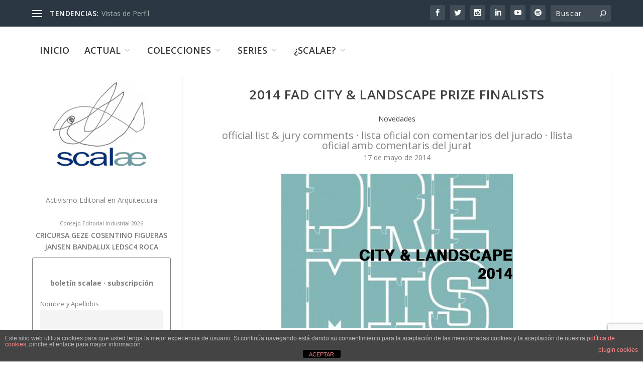

--- FILE ---
content_type: text/html; charset=UTF-8
request_url: https://scalae.net/noticia/fadprize-2014-landscape
body_size: 30472
content:
<!DOCTYPE html>
<!--[if IE 6]>
<html id="ie6" lang="es">
<![endif]-->
<!--[if IE 7]>
<html id="ie7" lang="es">
<![endif]-->
<!--[if IE 8]>
<html id="ie8" lang="es">
<![endif]-->
<!--[if !(IE 6) | !(IE 7) | !(IE 8)  ]><!-->
<html lang="es">
<!--<![endif]-->
<head>
	<meta charset="UTF-8" />
			
	<meta http-equiv="X-UA-Compatible" content="IE=edge">
	<link rel="pingback" href="https://scalae.net/xmlrpc.php" />

		<!--[if lt IE 9]>
	<script src="https://scalae.net/wp-content/themes/Extra/scripts/ext/html5.js" type="text/javascript"></script>
	<![endif]-->

	<script type="text/javascript">
		document.documentElement.className = 'js';
	</script>

	<title>2014 FAD City &#038; Landscape prize finalists | scalae</title>
<link rel="preconnect" href="https://fonts.gstatic.com" crossorigin /><meta name='robots' content='max-image-preview:large' />
<script type="text/javascript">
			let jqueryParams=[],jQuery=function(r){return jqueryParams=[...jqueryParams,r],jQuery},$=function(r){return jqueryParams=[...jqueryParams,r],$};window.jQuery=jQuery,window.$=jQuery;let customHeadScripts=!1;jQuery.fn=jQuery.prototype={},$.fn=jQuery.prototype={},jQuery.noConflict=function(r){if(window.jQuery)return jQuery=window.jQuery,$=window.jQuery,customHeadScripts=!0,jQuery.noConflict},jQuery.ready=function(r){jqueryParams=[...jqueryParams,r]},$.ready=function(r){jqueryParams=[...jqueryParams,r]},jQuery.load=function(r){jqueryParams=[...jqueryParams,r]},$.load=function(r){jqueryParams=[...jqueryParams,r]},jQuery.fn.ready=function(r){jqueryParams=[...jqueryParams,r]},$.fn.ready=function(r){jqueryParams=[...jqueryParams,r]};</script><link rel='dns-prefetch' href='//www.googletagmanager.com' />
<link rel='dns-prefetch' href='//fonts.googleapis.com' />
<link rel="alternate" type="application/rss+xml" title="scalae &raquo; Feed" href="https://scalae.net/feed" />
<link rel="alternate" type="application/rss+xml" title="scalae &raquo; Feed de los comentarios" href="https://scalae.net/comments/feed" />
<link rel="alternate" type="application/rss+xml" title="scalae &raquo; Comentario 2014 FAD City &#038; Landscape prize finalists del feed" href="https://scalae.net/noticia/fadprize-2014-landscape/feed" />
<meta content="Extra v.4.27.4" name="generator"/><link rel='stylesheet' id='scap.flashblock-css' href='https://scalae.net/wp-content/plugins/compact-wp-audio-player/css/flashblock.css?ver=6.8.3' type='text/css' media='all' />
<link rel='stylesheet' id='scap.player-css' href='https://scalae.net/wp-content/plugins/compact-wp-audio-player/css/player.css?ver=6.8.3' type='text/css' media='all' />
<link rel='stylesheet' id='wp-block-library-css' href='https://scalae.net/wp-includes/css/dist/block-library/style.min.css?ver=6.8.3' type='text/css' media='all' />
<style id='wp-block-library-theme-inline-css' type='text/css'>
.wp-block-audio :where(figcaption){color:#555;font-size:13px;text-align:center}.is-dark-theme .wp-block-audio :where(figcaption){color:#ffffffa6}.wp-block-audio{margin:0 0 1em}.wp-block-code{border:1px solid #ccc;border-radius:4px;font-family:Menlo,Consolas,monaco,monospace;padding:.8em 1em}.wp-block-embed :where(figcaption){color:#555;font-size:13px;text-align:center}.is-dark-theme .wp-block-embed :where(figcaption){color:#ffffffa6}.wp-block-embed{margin:0 0 1em}.blocks-gallery-caption{color:#555;font-size:13px;text-align:center}.is-dark-theme .blocks-gallery-caption{color:#ffffffa6}:root :where(.wp-block-image figcaption){color:#555;font-size:13px;text-align:center}.is-dark-theme :root :where(.wp-block-image figcaption){color:#ffffffa6}.wp-block-image{margin:0 0 1em}.wp-block-pullquote{border-bottom:4px solid;border-top:4px solid;color:currentColor;margin-bottom:1.75em}.wp-block-pullquote cite,.wp-block-pullquote footer,.wp-block-pullquote__citation{color:currentColor;font-size:.8125em;font-style:normal;text-transform:uppercase}.wp-block-quote{border-left:.25em solid;margin:0 0 1.75em;padding-left:1em}.wp-block-quote cite,.wp-block-quote footer{color:currentColor;font-size:.8125em;font-style:normal;position:relative}.wp-block-quote:where(.has-text-align-right){border-left:none;border-right:.25em solid;padding-left:0;padding-right:1em}.wp-block-quote:where(.has-text-align-center){border:none;padding-left:0}.wp-block-quote.is-large,.wp-block-quote.is-style-large,.wp-block-quote:where(.is-style-plain){border:none}.wp-block-search .wp-block-search__label{font-weight:700}.wp-block-search__button{border:1px solid #ccc;padding:.375em .625em}:where(.wp-block-group.has-background){padding:1.25em 2.375em}.wp-block-separator.has-css-opacity{opacity:.4}.wp-block-separator{border:none;border-bottom:2px solid;margin-left:auto;margin-right:auto}.wp-block-separator.has-alpha-channel-opacity{opacity:1}.wp-block-separator:not(.is-style-wide):not(.is-style-dots){width:100px}.wp-block-separator.has-background:not(.is-style-dots){border-bottom:none;height:1px}.wp-block-separator.has-background:not(.is-style-wide):not(.is-style-dots){height:2px}.wp-block-table{margin:0 0 1em}.wp-block-table td,.wp-block-table th{word-break:normal}.wp-block-table :where(figcaption){color:#555;font-size:13px;text-align:center}.is-dark-theme .wp-block-table :where(figcaption){color:#ffffffa6}.wp-block-video :where(figcaption){color:#555;font-size:13px;text-align:center}.is-dark-theme .wp-block-video :where(figcaption){color:#ffffffa6}.wp-block-video{margin:0 0 1em}:root :where(.wp-block-template-part.has-background){margin-bottom:0;margin-top:0;padding:1.25em 2.375em}
</style>
<style id='global-styles-inline-css' type='text/css'>
:root{--wp--preset--aspect-ratio--square: 1;--wp--preset--aspect-ratio--4-3: 4/3;--wp--preset--aspect-ratio--3-4: 3/4;--wp--preset--aspect-ratio--3-2: 3/2;--wp--preset--aspect-ratio--2-3: 2/3;--wp--preset--aspect-ratio--16-9: 16/9;--wp--preset--aspect-ratio--9-16: 9/16;--wp--preset--color--black: #000000;--wp--preset--color--cyan-bluish-gray: #abb8c3;--wp--preset--color--white: #ffffff;--wp--preset--color--pale-pink: #f78da7;--wp--preset--color--vivid-red: #cf2e2e;--wp--preset--color--luminous-vivid-orange: #ff6900;--wp--preset--color--luminous-vivid-amber: #fcb900;--wp--preset--color--light-green-cyan: #7bdcb5;--wp--preset--color--vivid-green-cyan: #00d084;--wp--preset--color--pale-cyan-blue: #8ed1fc;--wp--preset--color--vivid-cyan-blue: #0693e3;--wp--preset--color--vivid-purple: #9b51e0;--wp--preset--gradient--vivid-cyan-blue-to-vivid-purple: linear-gradient(135deg,rgba(6,147,227,1) 0%,rgb(155,81,224) 100%);--wp--preset--gradient--light-green-cyan-to-vivid-green-cyan: linear-gradient(135deg,rgb(122,220,180) 0%,rgb(0,208,130) 100%);--wp--preset--gradient--luminous-vivid-amber-to-luminous-vivid-orange: linear-gradient(135deg,rgba(252,185,0,1) 0%,rgba(255,105,0,1) 100%);--wp--preset--gradient--luminous-vivid-orange-to-vivid-red: linear-gradient(135deg,rgba(255,105,0,1) 0%,rgb(207,46,46) 100%);--wp--preset--gradient--very-light-gray-to-cyan-bluish-gray: linear-gradient(135deg,rgb(238,238,238) 0%,rgb(169,184,195) 100%);--wp--preset--gradient--cool-to-warm-spectrum: linear-gradient(135deg,rgb(74,234,220) 0%,rgb(151,120,209) 20%,rgb(207,42,186) 40%,rgb(238,44,130) 60%,rgb(251,105,98) 80%,rgb(254,248,76) 100%);--wp--preset--gradient--blush-light-purple: linear-gradient(135deg,rgb(255,206,236) 0%,rgb(152,150,240) 100%);--wp--preset--gradient--blush-bordeaux: linear-gradient(135deg,rgb(254,205,165) 0%,rgb(254,45,45) 50%,rgb(107,0,62) 100%);--wp--preset--gradient--luminous-dusk: linear-gradient(135deg,rgb(255,203,112) 0%,rgb(199,81,192) 50%,rgb(65,88,208) 100%);--wp--preset--gradient--pale-ocean: linear-gradient(135deg,rgb(255,245,203) 0%,rgb(182,227,212) 50%,rgb(51,167,181) 100%);--wp--preset--gradient--electric-grass: linear-gradient(135deg,rgb(202,248,128) 0%,rgb(113,206,126) 100%);--wp--preset--gradient--midnight: linear-gradient(135deg,rgb(2,3,129) 0%,rgb(40,116,252) 100%);--wp--preset--font-size--small: 13px;--wp--preset--font-size--medium: 20px;--wp--preset--font-size--large: 36px;--wp--preset--font-size--x-large: 42px;--wp--preset--spacing--20: 0.44rem;--wp--preset--spacing--30: 0.67rem;--wp--preset--spacing--40: 1rem;--wp--preset--spacing--50: 1.5rem;--wp--preset--spacing--60: 2.25rem;--wp--preset--spacing--70: 3.38rem;--wp--preset--spacing--80: 5.06rem;--wp--preset--shadow--natural: 6px 6px 9px rgba(0, 0, 0, 0.2);--wp--preset--shadow--deep: 12px 12px 50px rgba(0, 0, 0, 0.4);--wp--preset--shadow--sharp: 6px 6px 0px rgba(0, 0, 0, 0.2);--wp--preset--shadow--outlined: 6px 6px 0px -3px rgba(255, 255, 255, 1), 6px 6px rgba(0, 0, 0, 1);--wp--preset--shadow--crisp: 6px 6px 0px rgba(0, 0, 0, 1);}:root { --wp--style--global--content-size: 856px;--wp--style--global--wide-size: 1280px; }:where(body) { margin: 0; }.wp-site-blocks > .alignleft { float: left; margin-right: 2em; }.wp-site-blocks > .alignright { float: right; margin-left: 2em; }.wp-site-blocks > .aligncenter { justify-content: center; margin-left: auto; margin-right: auto; }:where(.is-layout-flex){gap: 0.5em;}:where(.is-layout-grid){gap: 0.5em;}.is-layout-flow > .alignleft{float: left;margin-inline-start: 0;margin-inline-end: 2em;}.is-layout-flow > .alignright{float: right;margin-inline-start: 2em;margin-inline-end: 0;}.is-layout-flow > .aligncenter{margin-left: auto !important;margin-right: auto !important;}.is-layout-constrained > .alignleft{float: left;margin-inline-start: 0;margin-inline-end: 2em;}.is-layout-constrained > .alignright{float: right;margin-inline-start: 2em;margin-inline-end: 0;}.is-layout-constrained > .aligncenter{margin-left: auto !important;margin-right: auto !important;}.is-layout-constrained > :where(:not(.alignleft):not(.alignright):not(.alignfull)){max-width: var(--wp--style--global--content-size);margin-left: auto !important;margin-right: auto !important;}.is-layout-constrained > .alignwide{max-width: var(--wp--style--global--wide-size);}body .is-layout-flex{display: flex;}.is-layout-flex{flex-wrap: wrap;align-items: center;}.is-layout-flex > :is(*, div){margin: 0;}body .is-layout-grid{display: grid;}.is-layout-grid > :is(*, div){margin: 0;}body{padding-top: 0px;padding-right: 0px;padding-bottom: 0px;padding-left: 0px;}:root :where(.wp-element-button, .wp-block-button__link){background-color: #32373c;border-width: 0;color: #fff;font-family: inherit;font-size: inherit;line-height: inherit;padding: calc(0.667em + 2px) calc(1.333em + 2px);text-decoration: none;}.has-black-color{color: var(--wp--preset--color--black) !important;}.has-cyan-bluish-gray-color{color: var(--wp--preset--color--cyan-bluish-gray) !important;}.has-white-color{color: var(--wp--preset--color--white) !important;}.has-pale-pink-color{color: var(--wp--preset--color--pale-pink) !important;}.has-vivid-red-color{color: var(--wp--preset--color--vivid-red) !important;}.has-luminous-vivid-orange-color{color: var(--wp--preset--color--luminous-vivid-orange) !important;}.has-luminous-vivid-amber-color{color: var(--wp--preset--color--luminous-vivid-amber) !important;}.has-light-green-cyan-color{color: var(--wp--preset--color--light-green-cyan) !important;}.has-vivid-green-cyan-color{color: var(--wp--preset--color--vivid-green-cyan) !important;}.has-pale-cyan-blue-color{color: var(--wp--preset--color--pale-cyan-blue) !important;}.has-vivid-cyan-blue-color{color: var(--wp--preset--color--vivid-cyan-blue) !important;}.has-vivid-purple-color{color: var(--wp--preset--color--vivid-purple) !important;}.has-black-background-color{background-color: var(--wp--preset--color--black) !important;}.has-cyan-bluish-gray-background-color{background-color: var(--wp--preset--color--cyan-bluish-gray) !important;}.has-white-background-color{background-color: var(--wp--preset--color--white) !important;}.has-pale-pink-background-color{background-color: var(--wp--preset--color--pale-pink) !important;}.has-vivid-red-background-color{background-color: var(--wp--preset--color--vivid-red) !important;}.has-luminous-vivid-orange-background-color{background-color: var(--wp--preset--color--luminous-vivid-orange) !important;}.has-luminous-vivid-amber-background-color{background-color: var(--wp--preset--color--luminous-vivid-amber) !important;}.has-light-green-cyan-background-color{background-color: var(--wp--preset--color--light-green-cyan) !important;}.has-vivid-green-cyan-background-color{background-color: var(--wp--preset--color--vivid-green-cyan) !important;}.has-pale-cyan-blue-background-color{background-color: var(--wp--preset--color--pale-cyan-blue) !important;}.has-vivid-cyan-blue-background-color{background-color: var(--wp--preset--color--vivid-cyan-blue) !important;}.has-vivid-purple-background-color{background-color: var(--wp--preset--color--vivid-purple) !important;}.has-black-border-color{border-color: var(--wp--preset--color--black) !important;}.has-cyan-bluish-gray-border-color{border-color: var(--wp--preset--color--cyan-bluish-gray) !important;}.has-white-border-color{border-color: var(--wp--preset--color--white) !important;}.has-pale-pink-border-color{border-color: var(--wp--preset--color--pale-pink) !important;}.has-vivid-red-border-color{border-color: var(--wp--preset--color--vivid-red) !important;}.has-luminous-vivid-orange-border-color{border-color: var(--wp--preset--color--luminous-vivid-orange) !important;}.has-luminous-vivid-amber-border-color{border-color: var(--wp--preset--color--luminous-vivid-amber) !important;}.has-light-green-cyan-border-color{border-color: var(--wp--preset--color--light-green-cyan) !important;}.has-vivid-green-cyan-border-color{border-color: var(--wp--preset--color--vivid-green-cyan) !important;}.has-pale-cyan-blue-border-color{border-color: var(--wp--preset--color--pale-cyan-blue) !important;}.has-vivid-cyan-blue-border-color{border-color: var(--wp--preset--color--vivid-cyan-blue) !important;}.has-vivid-purple-border-color{border-color: var(--wp--preset--color--vivid-purple) !important;}.has-vivid-cyan-blue-to-vivid-purple-gradient-background{background: var(--wp--preset--gradient--vivid-cyan-blue-to-vivid-purple) !important;}.has-light-green-cyan-to-vivid-green-cyan-gradient-background{background: var(--wp--preset--gradient--light-green-cyan-to-vivid-green-cyan) !important;}.has-luminous-vivid-amber-to-luminous-vivid-orange-gradient-background{background: var(--wp--preset--gradient--luminous-vivid-amber-to-luminous-vivid-orange) !important;}.has-luminous-vivid-orange-to-vivid-red-gradient-background{background: var(--wp--preset--gradient--luminous-vivid-orange-to-vivid-red) !important;}.has-very-light-gray-to-cyan-bluish-gray-gradient-background{background: var(--wp--preset--gradient--very-light-gray-to-cyan-bluish-gray) !important;}.has-cool-to-warm-spectrum-gradient-background{background: var(--wp--preset--gradient--cool-to-warm-spectrum) !important;}.has-blush-light-purple-gradient-background{background: var(--wp--preset--gradient--blush-light-purple) !important;}.has-blush-bordeaux-gradient-background{background: var(--wp--preset--gradient--blush-bordeaux) !important;}.has-luminous-dusk-gradient-background{background: var(--wp--preset--gradient--luminous-dusk) !important;}.has-pale-ocean-gradient-background{background: var(--wp--preset--gradient--pale-ocean) !important;}.has-electric-grass-gradient-background{background: var(--wp--preset--gradient--electric-grass) !important;}.has-midnight-gradient-background{background: var(--wp--preset--gradient--midnight) !important;}.has-small-font-size{font-size: var(--wp--preset--font-size--small) !important;}.has-medium-font-size{font-size: var(--wp--preset--font-size--medium) !important;}.has-large-font-size{font-size: var(--wp--preset--font-size--large) !important;}.has-x-large-font-size{font-size: var(--wp--preset--font-size--x-large) !important;}
:where(.wp-block-post-template.is-layout-flex){gap: 1.25em;}:where(.wp-block-post-template.is-layout-grid){gap: 1.25em;}
:where(.wp-block-columns.is-layout-flex){gap: 2em;}:where(.wp-block-columns.is-layout-grid){gap: 2em;}
:root :where(.wp-block-pullquote){font-size: 1.5em;line-height: 1.6;}
</style>
<link rel='stylesheet' id='front-estilos-css' href='https://scalae.net/wp-content/plugins/asesor-cookies-para-la-ley-en-espana/html/front/estilos.css?ver=6.8.3' type='text/css' media='all' />
<link rel='stylesheet' id='trp-language-switcher-style-css' href='https://scalae.net/wp-content/plugins/translatepress-multilingual/assets/css/trp-language-switcher.css?ver=3.0.7' type='text/css' media='all' />
<link rel='stylesheet' id='crp-style-thumbs-grid-css' href='https://scalae.net/wp-content/plugins/contextual-related-posts/css/thumbs-grid.min.css?ver=4.1.0' type='text/css' media='all' />
<style id='crp-style-thumbs-grid-inline-css' type='text/css'>

			.crp_related.crp-thumbs-grid ul li a.crp_link {
				grid-template-rows: 50px auto;
			}
			.crp_related.crp-thumbs-grid ul {
				grid-template-columns: repeat(auto-fill, minmax(100px, 1fr));
			}
			
</style>
<link rel='stylesheet' id='extra-fonts-css' href='https://fonts.googleapis.com/css?family=Open+Sans:300italic,400italic,600italic,700italic,800italic,400,300,600,700,800&#038;subset=latin,latin-ext' type='text/css' media='all' />
<link rel='stylesheet' id='extra-style-css' href='https://scalae.net/wp-content/themes/Extra/style.min.css?ver=4.27.4' type='text/css' media='all' />
<style id='extra-dynamic-critical-inline-css' type='text/css'>
@font-face{font-family:ETmodules;font-display:block;src:url(//scalae.net/wp-content/themes/Extra/core/admin/fonts/modules/base/modules.eot);src:url(//scalae.net/wp-content/themes/Extra/core/admin/fonts/modules/base/modules.eot?#iefix) format("embedded-opentype"),url(//scalae.net/wp-content/themes/Extra/core/admin/fonts/modules/base/modules.woff) format("woff"),url(//scalae.net/wp-content/themes/Extra/core/admin/fonts/modules/base/modules.ttf) format("truetype"),url(//scalae.net/wp-content/themes/Extra/core/admin/fonts/modules/base/modules.svg#ETmodules) format("svg");font-weight:400;font-style:normal}
.et_audio_content,.et_link_content,.et_quote_content{background-color:#2ea3f2}.et_pb_post .et-pb-controllers a{margin-bottom:10px}.format-gallery .et-pb-controllers{bottom:0}.et_pb_blog_grid .et_audio_content{margin-bottom:19px}.et_pb_row .et_pb_blog_grid .et_pb_post .et_pb_slide{min-height:180px}.et_audio_content .wp-block-audio{margin:0;padding:0}.et_audio_content h2{line-height:44px}.et_pb_column_1_2 .et_audio_content h2,.et_pb_column_1_3 .et_audio_content h2,.et_pb_column_1_4 .et_audio_content h2,.et_pb_column_1_5 .et_audio_content h2,.et_pb_column_1_6 .et_audio_content h2,.et_pb_column_2_5 .et_audio_content h2,.et_pb_column_3_5 .et_audio_content h2,.et_pb_column_3_8 .et_audio_content h2{margin-bottom:9px;margin-top:0}.et_pb_column_1_2 .et_audio_content,.et_pb_column_3_5 .et_audio_content{padding:35px 40px}.et_pb_column_1_2 .et_audio_content h2,.et_pb_column_3_5 .et_audio_content h2{line-height:32px}.et_pb_column_1_3 .et_audio_content,.et_pb_column_1_4 .et_audio_content,.et_pb_column_1_5 .et_audio_content,.et_pb_column_1_6 .et_audio_content,.et_pb_column_2_5 .et_audio_content,.et_pb_column_3_8 .et_audio_content{padding:35px 20px}.et_pb_column_1_3 .et_audio_content h2,.et_pb_column_1_4 .et_audio_content h2,.et_pb_column_1_5 .et_audio_content h2,.et_pb_column_1_6 .et_audio_content h2,.et_pb_column_2_5 .et_audio_content h2,.et_pb_column_3_8 .et_audio_content h2{font-size:18px;line-height:26px}article.et_pb_has_overlay .et_pb_blog_image_container{position:relative}.et_pb_post>.et_main_video_container{position:relative;margin-bottom:30px}.et_pb_post .et_pb_video_overlay .et_pb_video_play{color:#fff}.et_pb_post .et_pb_video_overlay_hover:hover{background:rgba(0,0,0,.6)}.et_audio_content,.et_link_content,.et_quote_content{text-align:center;word-wrap:break-word;position:relative;padding:50px 60px}.et_audio_content h2,.et_link_content a.et_link_main_url,.et_link_content h2,.et_quote_content blockquote cite,.et_quote_content blockquote p{color:#fff!important}.et_quote_main_link{position:absolute;text-indent:-9999px;width:100%;height:100%;display:block;top:0;left:0}.et_quote_content blockquote{padding:0;margin:0;border:none}.et_audio_content h2,.et_link_content h2,.et_quote_content blockquote p{margin-top:0}.et_audio_content h2{margin-bottom:20px}.et_audio_content h2,.et_link_content h2,.et_quote_content blockquote p{line-height:44px}.et_link_content a.et_link_main_url,.et_quote_content blockquote cite{font-size:18px;font-weight:200}.et_quote_content blockquote cite{font-style:normal}.et_pb_column_2_3 .et_quote_content{padding:50px 42px 45px}.et_pb_column_2_3 .et_audio_content,.et_pb_column_2_3 .et_link_content{padding:40px 40px 45px}.et_pb_column_1_2 .et_audio_content,.et_pb_column_1_2 .et_link_content,.et_pb_column_1_2 .et_quote_content,.et_pb_column_3_5 .et_audio_content,.et_pb_column_3_5 .et_link_content,.et_pb_column_3_5 .et_quote_content{padding:35px 40px}.et_pb_column_1_2 .et_quote_content blockquote p,.et_pb_column_3_5 .et_quote_content blockquote p{font-size:26px;line-height:32px}.et_pb_column_1_2 .et_audio_content h2,.et_pb_column_1_2 .et_link_content h2,.et_pb_column_3_5 .et_audio_content h2,.et_pb_column_3_5 .et_link_content h2{line-height:32px}.et_pb_column_1_2 .et_link_content a.et_link_main_url,.et_pb_column_1_2 .et_quote_content blockquote cite,.et_pb_column_3_5 .et_link_content a.et_link_main_url,.et_pb_column_3_5 .et_quote_content blockquote cite{font-size:14px}.et_pb_column_1_3 .et_quote_content,.et_pb_column_1_4 .et_quote_content,.et_pb_column_1_5 .et_quote_content,.et_pb_column_1_6 .et_quote_content,.et_pb_column_2_5 .et_quote_content,.et_pb_column_3_8 .et_quote_content{padding:35px 30px 32px}.et_pb_column_1_3 .et_audio_content,.et_pb_column_1_3 .et_link_content,.et_pb_column_1_4 .et_audio_content,.et_pb_column_1_4 .et_link_content,.et_pb_column_1_5 .et_audio_content,.et_pb_column_1_5 .et_link_content,.et_pb_column_1_6 .et_audio_content,.et_pb_column_1_6 .et_link_content,.et_pb_column_2_5 .et_audio_content,.et_pb_column_2_5 .et_link_content,.et_pb_column_3_8 .et_audio_content,.et_pb_column_3_8 .et_link_content{padding:35px 20px}.et_pb_column_1_3 .et_audio_content h2,.et_pb_column_1_3 .et_link_content h2,.et_pb_column_1_3 .et_quote_content blockquote p,.et_pb_column_1_4 .et_audio_content h2,.et_pb_column_1_4 .et_link_content h2,.et_pb_column_1_4 .et_quote_content blockquote p,.et_pb_column_1_5 .et_audio_content h2,.et_pb_column_1_5 .et_link_content h2,.et_pb_column_1_5 .et_quote_content blockquote p,.et_pb_column_1_6 .et_audio_content h2,.et_pb_column_1_6 .et_link_content h2,.et_pb_column_1_6 .et_quote_content blockquote p,.et_pb_column_2_5 .et_audio_content h2,.et_pb_column_2_5 .et_link_content h2,.et_pb_column_2_5 .et_quote_content blockquote p,.et_pb_column_3_8 .et_audio_content h2,.et_pb_column_3_8 .et_link_content h2,.et_pb_column_3_8 .et_quote_content blockquote p{font-size:18px;line-height:26px}.et_pb_column_1_3 .et_link_content a.et_link_main_url,.et_pb_column_1_3 .et_quote_content blockquote cite,.et_pb_column_1_4 .et_link_content a.et_link_main_url,.et_pb_column_1_4 .et_quote_content blockquote cite,.et_pb_column_1_5 .et_link_content a.et_link_main_url,.et_pb_column_1_5 .et_quote_content blockquote cite,.et_pb_column_1_6 .et_link_content a.et_link_main_url,.et_pb_column_1_6 .et_quote_content blockquote cite,.et_pb_column_2_5 .et_link_content a.et_link_main_url,.et_pb_column_2_5 .et_quote_content blockquote cite,.et_pb_column_3_8 .et_link_content a.et_link_main_url,.et_pb_column_3_8 .et_quote_content blockquote cite{font-size:14px}.et_pb_post .et_pb_gallery_post_type .et_pb_slide{min-height:500px;background-size:cover!important;background-position:top}.format-gallery .et_pb_slider.gallery-not-found .et_pb_slide{box-shadow:inset 0 0 10px rgba(0,0,0,.1)}.format-gallery .et_pb_slider:hover .et-pb-arrow-prev{left:0}.format-gallery .et_pb_slider:hover .et-pb-arrow-next{right:0}.et_pb_post>.et_pb_slider{margin-bottom:30px}.et_pb_column_3_4 .et_pb_post .et_pb_slide{min-height:442px}.et_pb_column_2_3 .et_pb_post .et_pb_slide{min-height:390px}.et_pb_column_1_2 .et_pb_post .et_pb_slide,.et_pb_column_3_5 .et_pb_post .et_pb_slide{min-height:284px}.et_pb_column_1_3 .et_pb_post .et_pb_slide,.et_pb_column_2_5 .et_pb_post .et_pb_slide,.et_pb_column_3_8 .et_pb_post .et_pb_slide{min-height:180px}.et_pb_column_1_4 .et_pb_post .et_pb_slide,.et_pb_column_1_5 .et_pb_post .et_pb_slide,.et_pb_column_1_6 .et_pb_post .et_pb_slide{min-height:125px}.et_pb_portfolio.et_pb_section_parallax .pagination,.et_pb_portfolio.et_pb_section_video .pagination,.et_pb_portfolio_grid.et_pb_section_parallax .pagination,.et_pb_portfolio_grid.et_pb_section_video .pagination{position:relative}.et_pb_bg_layout_light .et_pb_post .post-meta,.et_pb_bg_layout_light .et_pb_post .post-meta a,.et_pb_bg_layout_light .et_pb_post p{color:#666}.et_pb_bg_layout_dark .et_pb_post .post-meta,.et_pb_bg_layout_dark .et_pb_post .post-meta a,.et_pb_bg_layout_dark .et_pb_post p{color:inherit}.et_pb_text_color_dark .et_audio_content h2,.et_pb_text_color_dark .et_link_content a.et_link_main_url,.et_pb_text_color_dark .et_link_content h2,.et_pb_text_color_dark .et_quote_content blockquote cite,.et_pb_text_color_dark .et_quote_content blockquote p{color:#666!important}.et_pb_text_color_dark.et_audio_content h2,.et_pb_text_color_dark.et_link_content a.et_link_main_url,.et_pb_text_color_dark.et_link_content h2,.et_pb_text_color_dark.et_quote_content blockquote cite,.et_pb_text_color_dark.et_quote_content blockquote p{color:#bbb!important}.et_pb_text_color_dark.et_audio_content,.et_pb_text_color_dark.et_link_content,.et_pb_text_color_dark.et_quote_content{background-color:#e8e8e8}@media (min-width:981px) and (max-width:1100px){.et_quote_content{padding:50px 70px 45px}.et_pb_column_2_3 .et_quote_content{padding:50px 50px 45px}.et_pb_column_1_2 .et_quote_content,.et_pb_column_3_5 .et_quote_content{padding:35px 47px 30px}.et_pb_column_1_3 .et_quote_content,.et_pb_column_1_4 .et_quote_content,.et_pb_column_1_5 .et_quote_content,.et_pb_column_1_6 .et_quote_content,.et_pb_column_2_5 .et_quote_content,.et_pb_column_3_8 .et_quote_content{padding:35px 25px 32px}.et_pb_column_4_4 .et_pb_post .et_pb_slide{min-height:534px}.et_pb_column_3_4 .et_pb_post .et_pb_slide{min-height:392px}.et_pb_column_2_3 .et_pb_post .et_pb_slide{min-height:345px}.et_pb_column_1_2 .et_pb_post .et_pb_slide,.et_pb_column_3_5 .et_pb_post .et_pb_slide{min-height:250px}.et_pb_column_1_3 .et_pb_post .et_pb_slide,.et_pb_column_2_5 .et_pb_post .et_pb_slide,.et_pb_column_3_8 .et_pb_post .et_pb_slide{min-height:155px}.et_pb_column_1_4 .et_pb_post .et_pb_slide,.et_pb_column_1_5 .et_pb_post .et_pb_slide,.et_pb_column_1_6 .et_pb_post .et_pb_slide{min-height:108px}}@media (max-width:980px){.et_pb_bg_layout_dark_tablet .et_audio_content h2{color:#fff!important}.et_pb_text_color_dark_tablet.et_audio_content h2{color:#bbb!important}.et_pb_text_color_dark_tablet.et_audio_content{background-color:#e8e8e8}.et_pb_bg_layout_dark_tablet .et_audio_content h2,.et_pb_bg_layout_dark_tablet .et_link_content a.et_link_main_url,.et_pb_bg_layout_dark_tablet .et_link_content h2,.et_pb_bg_layout_dark_tablet .et_quote_content blockquote cite,.et_pb_bg_layout_dark_tablet .et_quote_content blockquote p{color:#fff!important}.et_pb_text_color_dark_tablet .et_audio_content h2,.et_pb_text_color_dark_tablet .et_link_content a.et_link_main_url,.et_pb_text_color_dark_tablet .et_link_content h2,.et_pb_text_color_dark_tablet .et_quote_content blockquote cite,.et_pb_text_color_dark_tablet .et_quote_content blockquote p{color:#666!important}.et_pb_text_color_dark_tablet.et_audio_content h2,.et_pb_text_color_dark_tablet.et_link_content a.et_link_main_url,.et_pb_text_color_dark_tablet.et_link_content h2,.et_pb_text_color_dark_tablet.et_quote_content blockquote cite,.et_pb_text_color_dark_tablet.et_quote_content blockquote p{color:#bbb!important}.et_pb_text_color_dark_tablet.et_audio_content,.et_pb_text_color_dark_tablet.et_link_content,.et_pb_text_color_dark_tablet.et_quote_content{background-color:#e8e8e8}}@media (min-width:768px) and (max-width:980px){.et_audio_content h2{font-size:26px!important;line-height:44px!important;margin-bottom:24px!important}.et_pb_post>.et_pb_gallery_post_type>.et_pb_slides>.et_pb_slide{min-height:384px!important}.et_quote_content{padding:50px 43px 45px!important}.et_quote_content blockquote p{font-size:26px!important;line-height:44px!important}.et_quote_content blockquote cite{font-size:18px!important}.et_link_content{padding:40px 40px 45px}.et_link_content h2{font-size:26px!important;line-height:44px!important}.et_link_content a.et_link_main_url{font-size:18px!important}}@media (max-width:767px){.et_audio_content h2,.et_link_content h2,.et_quote_content,.et_quote_content blockquote p{font-size:20px!important;line-height:26px!important}.et_audio_content,.et_link_content{padding:35px 20px!important}.et_audio_content h2{margin-bottom:9px!important}.et_pb_bg_layout_dark_phone .et_audio_content h2{color:#fff!important}.et_pb_text_color_dark_phone.et_audio_content{background-color:#e8e8e8}.et_link_content a.et_link_main_url,.et_quote_content blockquote cite{font-size:14px!important}.format-gallery .et-pb-controllers{height:auto}.et_pb_post>.et_pb_gallery_post_type>.et_pb_slides>.et_pb_slide{min-height:222px!important}.et_pb_bg_layout_dark_phone .et_audio_content h2,.et_pb_bg_layout_dark_phone .et_link_content a.et_link_main_url,.et_pb_bg_layout_dark_phone .et_link_content h2,.et_pb_bg_layout_dark_phone .et_quote_content blockquote cite,.et_pb_bg_layout_dark_phone .et_quote_content blockquote p{color:#fff!important}.et_pb_text_color_dark_phone .et_audio_content h2,.et_pb_text_color_dark_phone .et_link_content a.et_link_main_url,.et_pb_text_color_dark_phone .et_link_content h2,.et_pb_text_color_dark_phone .et_quote_content blockquote cite,.et_pb_text_color_dark_phone .et_quote_content blockquote p{color:#666!important}.et_pb_text_color_dark_phone.et_audio_content h2,.et_pb_text_color_dark_phone.et_link_content a.et_link_main_url,.et_pb_text_color_dark_phone.et_link_content h2,.et_pb_text_color_dark_phone.et_quote_content blockquote cite,.et_pb_text_color_dark_phone.et_quote_content blockquote p{color:#bbb!important}.et_pb_text_color_dark_phone.et_audio_content,.et_pb_text_color_dark_phone.et_link_content,.et_pb_text_color_dark_phone.et_quote_content{background-color:#e8e8e8}}@media (max-width:479px){.et_pb_column_1_2 .et_pb_carousel_item .et_pb_video_play,.et_pb_column_1_3 .et_pb_carousel_item .et_pb_video_play,.et_pb_column_2_3 .et_pb_carousel_item .et_pb_video_play,.et_pb_column_2_5 .et_pb_carousel_item .et_pb_video_play,.et_pb_column_3_5 .et_pb_carousel_item .et_pb_video_play,.et_pb_column_3_8 .et_pb_carousel_item .et_pb_video_play{font-size:1.5rem;line-height:1.5rem;margin-left:-.75rem;margin-top:-.75rem}.et_audio_content,.et_quote_content{padding:35px 20px!important}.et_pb_post>.et_pb_gallery_post_type>.et_pb_slides>.et_pb_slide{min-height:156px!important}}.et_full_width_page .et_gallery_item{float:left;width:20.875%;margin:0 5.5% 5.5% 0}.et_full_width_page .et_gallery_item:nth-child(3n){margin-right:5.5%}.et_full_width_page .et_gallery_item:nth-child(3n+1){clear:none}.et_full_width_page .et_gallery_item:nth-child(4n){margin-right:0}.et_full_width_page .et_gallery_item:nth-child(4n+1){clear:both}
.et_pb_slider{position:relative;overflow:hidden}.et_pb_slide{padding:0 6%;background-size:cover;background-position:50%;background-repeat:no-repeat}.et_pb_slider .et_pb_slide{display:none;float:left;margin-right:-100%;position:relative;width:100%;text-align:center;list-style:none!important;background-position:50%;background-size:100%;background-size:cover}.et_pb_slider .et_pb_slide:first-child{display:list-item}.et-pb-controllers{position:absolute;bottom:20px;left:0;width:100%;text-align:center;z-index:10}.et-pb-controllers a{display:inline-block;background-color:hsla(0,0%,100%,.5);text-indent:-9999px;border-radius:7px;width:7px;height:7px;margin-right:10px;padding:0;opacity:.5}.et-pb-controllers .et-pb-active-control{opacity:1}.et-pb-controllers a:last-child{margin-right:0}.et-pb-controllers .et-pb-active-control{background-color:#fff}.et_pb_slides .et_pb_temp_slide{display:block}.et_pb_slides:after{content:"";display:block;clear:both;visibility:hidden;line-height:0;height:0;width:0}@media (max-width:980px){.et_pb_bg_layout_light_tablet .et-pb-controllers .et-pb-active-control{background-color:#333}.et_pb_bg_layout_light_tablet .et-pb-controllers a{background-color:rgba(0,0,0,.3)}.et_pb_bg_layout_light_tablet .et_pb_slide_content{color:#333}.et_pb_bg_layout_dark_tablet .et_pb_slide_description{text-shadow:0 1px 3px rgba(0,0,0,.3)}.et_pb_bg_layout_dark_tablet .et_pb_slide_content{color:#fff}.et_pb_bg_layout_dark_tablet .et-pb-controllers .et-pb-active-control{background-color:#fff}.et_pb_bg_layout_dark_tablet .et-pb-controllers a{background-color:hsla(0,0%,100%,.5)}}@media (max-width:767px){.et-pb-controllers{position:absolute;bottom:5%;left:0;width:100%;text-align:center;z-index:10;height:14px}.et_transparent_nav .et_pb_section:first-child .et-pb-controllers{bottom:18px}.et_pb_bg_layout_light_phone.et_pb_slider_with_overlay .et_pb_slide_overlay_container,.et_pb_bg_layout_light_phone.et_pb_slider_with_text_overlay .et_pb_text_overlay_wrapper{background-color:hsla(0,0%,100%,.9)}.et_pb_bg_layout_light_phone .et-pb-controllers .et-pb-active-control{background-color:#333}.et_pb_bg_layout_dark_phone.et_pb_slider_with_overlay .et_pb_slide_overlay_container,.et_pb_bg_layout_dark_phone.et_pb_slider_with_text_overlay .et_pb_text_overlay_wrapper,.et_pb_bg_layout_light_phone .et-pb-controllers a{background-color:rgba(0,0,0,.3)}.et_pb_bg_layout_dark_phone .et-pb-controllers .et-pb-active-control{background-color:#fff}.et_pb_bg_layout_dark_phone .et-pb-controllers a{background-color:hsla(0,0%,100%,.5)}}.et_mobile_device .et_pb_slider_parallax .et_pb_slide,.et_mobile_device .et_pb_slides .et_parallax_bg.et_pb_parallax_css{background-attachment:scroll}
.et-pb-arrow-next,.et-pb-arrow-prev{position:absolute;top:50%;z-index:100;font-size:48px;color:#fff;margin-top:-24px;transition:all .2s ease-in-out;opacity:0}.et_pb_bg_layout_light .et-pb-arrow-next,.et_pb_bg_layout_light .et-pb-arrow-prev{color:#333}.et_pb_slider:hover .et-pb-arrow-prev{left:22px;opacity:1}.et_pb_slider:hover .et-pb-arrow-next{right:22px;opacity:1}.et_pb_bg_layout_light .et-pb-controllers .et-pb-active-control{background-color:#333}.et_pb_bg_layout_light .et-pb-controllers a{background-color:rgba(0,0,0,.3)}.et-pb-arrow-next:hover,.et-pb-arrow-prev:hover{text-decoration:none}.et-pb-arrow-next span,.et-pb-arrow-prev span{display:none}.et-pb-arrow-prev{left:-22px}.et-pb-arrow-next{right:-22px}.et-pb-arrow-prev:before{content:"4"}.et-pb-arrow-next:before{content:"5"}.format-gallery .et-pb-arrow-next,.format-gallery .et-pb-arrow-prev{color:#fff}.et_pb_column_1_3 .et_pb_slider:hover .et-pb-arrow-prev,.et_pb_column_1_4 .et_pb_slider:hover .et-pb-arrow-prev,.et_pb_column_1_5 .et_pb_slider:hover .et-pb-arrow-prev,.et_pb_column_1_6 .et_pb_slider:hover .et-pb-arrow-prev,.et_pb_column_2_5 .et_pb_slider:hover .et-pb-arrow-prev{left:0}.et_pb_column_1_3 .et_pb_slider:hover .et-pb-arrow-next,.et_pb_column_1_4 .et_pb_slider:hover .et-pb-arrow-prev,.et_pb_column_1_5 .et_pb_slider:hover .et-pb-arrow-prev,.et_pb_column_1_6 .et_pb_slider:hover .et-pb-arrow-prev,.et_pb_column_2_5 .et_pb_slider:hover .et-pb-arrow-next{right:0}.et_pb_column_1_4 .et_pb_slider .et_pb_slide,.et_pb_column_1_5 .et_pb_slider .et_pb_slide,.et_pb_column_1_6 .et_pb_slider .et_pb_slide{min-height:170px}.et_pb_column_1_4 .et_pb_slider:hover .et-pb-arrow-next,.et_pb_column_1_5 .et_pb_slider:hover .et-pb-arrow-next,.et_pb_column_1_6 .et_pb_slider:hover .et-pb-arrow-next{right:0}@media (max-width:980px){.et_pb_bg_layout_light_tablet .et-pb-arrow-next,.et_pb_bg_layout_light_tablet .et-pb-arrow-prev{color:#333}.et_pb_bg_layout_dark_tablet .et-pb-arrow-next,.et_pb_bg_layout_dark_tablet .et-pb-arrow-prev{color:#fff}}@media (max-width:767px){.et_pb_slider:hover .et-pb-arrow-prev{left:0;opacity:1}.et_pb_slider:hover .et-pb-arrow-next{right:0;opacity:1}.et_pb_bg_layout_light_phone .et-pb-arrow-next,.et_pb_bg_layout_light_phone .et-pb-arrow-prev{color:#333}.et_pb_bg_layout_dark_phone .et-pb-arrow-next,.et_pb_bg_layout_dark_phone .et-pb-arrow-prev{color:#fff}}.et_mobile_device .et-pb-arrow-prev{left:22px;opacity:1}.et_mobile_device .et-pb-arrow-next{right:22px;opacity:1}@media (max-width:767px){.et_mobile_device .et-pb-arrow-prev{left:0;opacity:1}.et_mobile_device .et-pb-arrow-next{right:0;opacity:1}}
.et_overlay{z-index:-1;position:absolute;top:0;left:0;display:block;width:100%;height:100%;background:hsla(0,0%,100%,.9);opacity:0;pointer-events:none;transition:all .3s;border:1px solid #e5e5e5;box-sizing:border-box;-webkit-backface-visibility:hidden;backface-visibility:hidden;-webkit-font-smoothing:antialiased}.et_overlay:before{color:#2ea3f2;content:"\E050";position:absolute;top:50%;left:50%;transform:translate(-50%,-50%);font-size:32px;transition:all .4s}.et_portfolio_image,.et_shop_image{position:relative;display:block}.et_pb_has_overlay:not(.et_pb_image):hover .et_overlay,.et_portfolio_image:hover .et_overlay,.et_shop_image:hover .et_overlay{z-index:3;opacity:1}#ie7 .et_overlay,#ie8 .et_overlay{display:none}.et_pb_module.et_pb_has_overlay{position:relative}.et_pb_module.et_pb_has_overlay .et_overlay,article.et_pb_has_overlay{border:none}
.et_pb_blog_grid .et_audio_container .mejs-container .mejs-controls .mejs-time span{font-size:14px}.et_audio_container .mejs-container{width:auto!important;min-width:unset!important;height:auto!important}.et_audio_container .mejs-container,.et_audio_container .mejs-container .mejs-controls,.et_audio_container .mejs-embed,.et_audio_container .mejs-embed body{background:none;height:auto}.et_audio_container .mejs-controls .mejs-time-rail .mejs-time-loaded,.et_audio_container .mejs-time.mejs-currenttime-container{display:none!important}.et_audio_container .mejs-time{display:block!important;padding:0;margin-left:10px;margin-right:90px;line-height:inherit}.et_audio_container .mejs-android .mejs-time,.et_audio_container .mejs-ios .mejs-time,.et_audio_container .mejs-ipad .mejs-time,.et_audio_container .mejs-iphone .mejs-time{margin-right:0}.et_audio_container .mejs-controls .mejs-horizontal-volume-slider .mejs-horizontal-volume-total,.et_audio_container .mejs-controls .mejs-time-rail .mejs-time-total{background:hsla(0,0%,100%,.5);border-radius:5px;height:4px;margin:8px 0 0;top:0;right:0;left:auto}.et_audio_container .mejs-controls>div{height:20px!important}.et_audio_container .mejs-controls div.mejs-time-rail{padding-top:0;position:relative;display:block!important;margin-left:42px;margin-right:0}.et_audio_container span.mejs-time-total.mejs-time-slider{display:block!important;position:relative!important;max-width:100%;min-width:unset!important}.et_audio_container .mejs-button.mejs-volume-button{width:auto;height:auto;margin-left:auto;position:absolute;right:59px;bottom:-2px}.et_audio_container .mejs-controls .mejs-horizontal-volume-slider .mejs-horizontal-volume-current,.et_audio_container .mejs-controls .mejs-time-rail .mejs-time-current{background:#fff;height:4px;border-radius:5px}.et_audio_container .mejs-controls .mejs-horizontal-volume-slider .mejs-horizontal-volume-handle,.et_audio_container .mejs-controls .mejs-time-rail .mejs-time-handle{display:block;border:none;width:10px}.et_audio_container .mejs-time-rail .mejs-time-handle-content{border-radius:100%;transform:scale(1)}.et_pb_text_color_dark .et_audio_container .mejs-time-rail .mejs-time-handle-content{border-color:#666}.et_audio_container .mejs-time-rail .mejs-time-hovered{height:4px}.et_audio_container .mejs-controls .mejs-horizontal-volume-slider .mejs-horizontal-volume-handle{background:#fff;border-radius:5px;height:10px;position:absolute;top:-3px}.et_audio_container .mejs-container .mejs-controls .mejs-time span{font-size:18px}.et_audio_container .mejs-controls a.mejs-horizontal-volume-slider{display:block!important;height:19px;margin-left:5px;position:absolute;right:0;bottom:0}.et_audio_container .mejs-controls div.mejs-horizontal-volume-slider{height:4px}.et_audio_container .mejs-playpause-button button,.et_audio_container .mejs-volume-button button{background:none!important;margin:0!important;width:auto!important;height:auto!important;position:relative!important;z-index:99}.et_audio_container .mejs-playpause-button button:before{content:"E"!important;font-size:32px;left:0;top:-8px}.et_audio_container .mejs-playpause-button button:before,.et_audio_container .mejs-volume-button button:before{color:#fff}.et_audio_container .mejs-playpause-button{margin-top:-7px!important;width:auto!important;height:auto!important;position:absolute}.et_audio_container .mejs-controls .mejs-button button:focus{outline:none}.et_audio_container .mejs-playpause-button.mejs-pause button:before{content:"`"!important}.et_audio_container .mejs-volume-button button:before{content:"\E068";font-size:18px}.et_pb_text_color_dark .et_audio_container .mejs-controls .mejs-horizontal-volume-slider .mejs-horizontal-volume-total,.et_pb_text_color_dark .et_audio_container .mejs-controls .mejs-time-rail .mejs-time-total{background:hsla(0,0%,60%,.5)}.et_pb_text_color_dark .et_audio_container .mejs-controls .mejs-horizontal-volume-slider .mejs-horizontal-volume-current,.et_pb_text_color_dark .et_audio_container .mejs-controls .mejs-time-rail .mejs-time-current{background:#999}.et_pb_text_color_dark .et_audio_container .mejs-playpause-button button:before,.et_pb_text_color_dark .et_audio_container .mejs-volume-button button:before{color:#666}.et_pb_text_color_dark .et_audio_container .mejs-controls .mejs-horizontal-volume-slider .mejs-horizontal-volume-handle,.et_pb_text_color_dark .mejs-controls .mejs-time-rail .mejs-time-handle{background:#666}.et_pb_text_color_dark .mejs-container .mejs-controls .mejs-time span{color:#999}.et_pb_column_1_3 .et_audio_container .mejs-container .mejs-controls .mejs-time span,.et_pb_column_1_4 .et_audio_container .mejs-container .mejs-controls .mejs-time span,.et_pb_column_1_5 .et_audio_container .mejs-container .mejs-controls .mejs-time span,.et_pb_column_1_6 .et_audio_container .mejs-container .mejs-controls .mejs-time span,.et_pb_column_2_5 .et_audio_container .mejs-container .mejs-controls .mejs-time span,.et_pb_column_3_8 .et_audio_container .mejs-container .mejs-controls .mejs-time span{font-size:14px}.et_audio_container .mejs-container .mejs-controls{padding:0;flex-wrap:wrap;min-width:unset!important;position:relative}@media (max-width:980px){.et_pb_column_1_3 .et_audio_container .mejs-container .mejs-controls .mejs-time span,.et_pb_column_1_4 .et_audio_container .mejs-container .mejs-controls .mejs-time span,.et_pb_column_1_5 .et_audio_container .mejs-container .mejs-controls .mejs-time span,.et_pb_column_1_6 .et_audio_container .mejs-container .mejs-controls .mejs-time span,.et_pb_column_2_5 .et_audio_container .mejs-container .mejs-controls .mejs-time span,.et_pb_column_3_8 .et_audio_container .mejs-container .mejs-controls .mejs-time span{font-size:18px}.et_pb_bg_layout_dark_tablet .et_audio_container .mejs-controls .mejs-horizontal-volume-slider .mejs-horizontal-volume-total,.et_pb_bg_layout_dark_tablet .et_audio_container .mejs-controls .mejs-time-rail .mejs-time-total{background:hsla(0,0%,100%,.5)}.et_pb_bg_layout_dark_tablet .et_audio_container .mejs-controls .mejs-horizontal-volume-slider .mejs-horizontal-volume-current,.et_pb_bg_layout_dark_tablet .et_audio_container .mejs-controls .mejs-time-rail .mejs-time-current{background:#fff}.et_pb_bg_layout_dark_tablet .et_audio_container .mejs-playpause-button button:before,.et_pb_bg_layout_dark_tablet .et_audio_container .mejs-volume-button button:before{color:#fff}.et_pb_bg_layout_dark_tablet .et_audio_container .mejs-controls .mejs-horizontal-volume-slider .mejs-horizontal-volume-handle,.et_pb_bg_layout_dark_tablet .mejs-controls .mejs-time-rail .mejs-time-handle{background:#fff}.et_pb_bg_layout_dark_tablet .mejs-container .mejs-controls .mejs-time span{color:#fff}.et_pb_text_color_dark_tablet .et_audio_container .mejs-controls .mejs-horizontal-volume-slider .mejs-horizontal-volume-total,.et_pb_text_color_dark_tablet .et_audio_container .mejs-controls .mejs-time-rail .mejs-time-total{background:hsla(0,0%,60%,.5)}.et_pb_text_color_dark_tablet .et_audio_container .mejs-controls .mejs-horizontal-volume-slider .mejs-horizontal-volume-current,.et_pb_text_color_dark_tablet .et_audio_container .mejs-controls .mejs-time-rail .mejs-time-current{background:#999}.et_pb_text_color_dark_tablet .et_audio_container .mejs-playpause-button button:before,.et_pb_text_color_dark_tablet .et_audio_container .mejs-volume-button button:before{color:#666}.et_pb_text_color_dark_tablet .et_audio_container .mejs-controls .mejs-horizontal-volume-slider .mejs-horizontal-volume-handle,.et_pb_text_color_dark_tablet .mejs-controls .mejs-time-rail .mejs-time-handle{background:#666}.et_pb_text_color_dark_tablet .mejs-container .mejs-controls .mejs-time span{color:#999}}@media (max-width:767px){.et_audio_container .mejs-container .mejs-controls .mejs-time span{font-size:14px!important}.et_pb_bg_layout_dark_phone .et_audio_container .mejs-controls .mejs-horizontal-volume-slider .mejs-horizontal-volume-total,.et_pb_bg_layout_dark_phone .et_audio_container .mejs-controls .mejs-time-rail .mejs-time-total{background:hsla(0,0%,100%,.5)}.et_pb_bg_layout_dark_phone .et_audio_container .mejs-controls .mejs-horizontal-volume-slider .mejs-horizontal-volume-current,.et_pb_bg_layout_dark_phone .et_audio_container .mejs-controls .mejs-time-rail .mejs-time-current{background:#fff}.et_pb_bg_layout_dark_phone .et_audio_container .mejs-playpause-button button:before,.et_pb_bg_layout_dark_phone .et_audio_container .mejs-volume-button button:before{color:#fff}.et_pb_bg_layout_dark_phone .et_audio_container .mejs-controls .mejs-horizontal-volume-slider .mejs-horizontal-volume-handle,.et_pb_bg_layout_dark_phone .mejs-controls .mejs-time-rail .mejs-time-handle{background:#fff}.et_pb_bg_layout_dark_phone .mejs-container .mejs-controls .mejs-time span{color:#fff}.et_pb_text_color_dark_phone .et_audio_container .mejs-controls .mejs-horizontal-volume-slider .mejs-horizontal-volume-total,.et_pb_text_color_dark_phone .et_audio_container .mejs-controls .mejs-time-rail .mejs-time-total{background:hsla(0,0%,60%,.5)}.et_pb_text_color_dark_phone .et_audio_container .mejs-controls .mejs-horizontal-volume-slider .mejs-horizontal-volume-current,.et_pb_text_color_dark_phone .et_audio_container .mejs-controls .mejs-time-rail .mejs-time-current{background:#999}.et_pb_text_color_dark_phone .et_audio_container .mejs-playpause-button button:before,.et_pb_text_color_dark_phone .et_audio_container .mejs-volume-button button:before{color:#666}.et_pb_text_color_dark_phone .et_audio_container .mejs-controls .mejs-horizontal-volume-slider .mejs-horizontal-volume-handle,.et_pb_text_color_dark_phone .mejs-controls .mejs-time-rail .mejs-time-handle{background:#666}.et_pb_text_color_dark_phone .mejs-container .mejs-controls .mejs-time span{color:#999}}
.et_pb_video_box{display:block;position:relative;z-index:1;line-height:0}.et_pb_video_box video{width:100%!important;height:auto!important}.et_pb_video_overlay{position:absolute;z-index:10;top:0;left:0;height:100%;width:100%;background-size:cover;background-repeat:no-repeat;background-position:50%;cursor:pointer}.et_pb_video_play:before{font-family:ETmodules;content:"I"}.et_pb_video_play{display:block;position:absolute;z-index:100;color:#fff;left:50%;top:50%}.et_pb_column_1_2 .et_pb_video_play,.et_pb_column_2_3 .et_pb_video_play,.et_pb_column_3_4 .et_pb_video_play,.et_pb_column_3_5 .et_pb_video_play,.et_pb_column_4_4 .et_pb_video_play{font-size:6rem;line-height:6rem;margin-left:-3rem;margin-top:-3rem}.et_pb_column_1_3 .et_pb_video_play,.et_pb_column_1_4 .et_pb_video_play,.et_pb_column_1_5 .et_pb_video_play,.et_pb_column_1_6 .et_pb_video_play,.et_pb_column_2_5 .et_pb_video_play,.et_pb_column_3_8 .et_pb_video_play{font-size:3rem;line-height:3rem;margin-left:-1.5rem;margin-top:-1.5rem}.et_pb_bg_layout_light .et_pb_video_play{color:#333}.et_pb_video_overlay_hover{background:transparent;width:100%;height:100%;position:absolute;z-index:100;transition:all .5s ease-in-out}.et_pb_video .et_pb_video_overlay_hover:hover{background:rgba(0,0,0,.6)}@media (min-width:768px) and (max-width:980px){.et_pb_column_1_3 .et_pb_video_play,.et_pb_column_1_4 .et_pb_video_play,.et_pb_column_1_5 .et_pb_video_play,.et_pb_column_1_6 .et_pb_video_play,.et_pb_column_2_5 .et_pb_video_play,.et_pb_column_3_8 .et_pb_video_play{font-size:6rem;line-height:6rem;margin-left:-3rem;margin-top:-3rem}}@media (max-width:980px){.et_pb_bg_layout_light_tablet .et_pb_video_play{color:#333}}@media (max-width:768px){.et_pb_column_1_2 .et_pb_video_play,.et_pb_column_2_3 .et_pb_video_play,.et_pb_column_3_4 .et_pb_video_play,.et_pb_column_3_5 .et_pb_video_play,.et_pb_column_4_4 .et_pb_video_play{font-size:3rem;line-height:3rem;margin-left:-1.5rem;margin-top:-1.5rem}}@media (max-width:767px){.et_pb_bg_layout_light_phone .et_pb_video_play{color:#333}}
.et_post_gallery{padding:0!important;line-height:1.7!important;list-style:none!important}.et_gallery_item{float:left;width:28.353%;margin:0 7.47% 7.47% 0}.blocks-gallery-item,.et_gallery_item{padding-left:0!important}.blocks-gallery-item:before,.et_gallery_item:before{display:none}.et_gallery_item:nth-child(3n){margin-right:0}.et_gallery_item:nth-child(3n+1){clear:both}
.et_pb_post{margin-bottom:60px;word-wrap:break-word}.et_pb_fullwidth_post_content.et_pb_with_border img,.et_pb_post_content.et_pb_with_border img,.et_pb_with_border .et_pb_post .et_pb_slides,.et_pb_with_border .et_pb_post img:not(.woocommerce-placeholder),.et_pb_with_border.et_pb_posts .et_pb_post,.et_pb_with_border.et_pb_posts_nav span.nav-next a,.et_pb_with_border.et_pb_posts_nav span.nav-previous a{border:0 solid #333}.et_pb_post .entry-content{padding-top:30px}.et_pb_post .entry-featured-image-url{display:block;position:relative;margin-bottom:30px}.et_pb_post .entry-title a,.et_pb_post h2 a{text-decoration:none}.et_pb_post .post-meta{font-size:14px;margin-bottom:6px}.et_pb_post .more,.et_pb_post .post-meta a{text-decoration:none}.et_pb_post .more{color:#82c0c7}.et_pb_posts a.more-link{clear:both;display:block}.et_pb_posts .et_pb_post{position:relative}.et_pb_has_overlay.et_pb_post .et_pb_image_container a{display:block;position:relative;overflow:hidden}.et_pb_image_container img,.et_pb_post a img{vertical-align:bottom;max-width:100%}@media (min-width:981px) and (max-width:1100px){.et_pb_post{margin-bottom:42px}}@media (max-width:980px){.et_pb_post{margin-bottom:42px}.et_pb_bg_layout_light_tablet .et_pb_post .post-meta,.et_pb_bg_layout_light_tablet .et_pb_post .post-meta a,.et_pb_bg_layout_light_tablet .et_pb_post p{color:#666}.et_pb_bg_layout_dark_tablet .et_pb_post .post-meta,.et_pb_bg_layout_dark_tablet .et_pb_post .post-meta a,.et_pb_bg_layout_dark_tablet .et_pb_post p{color:inherit}.et_pb_bg_layout_dark_tablet .comment_postinfo a,.et_pb_bg_layout_dark_tablet .comment_postinfo span{color:#fff}}@media (max-width:767px){.et_pb_post{margin-bottom:42px}.et_pb_post>h2{font-size:18px}.et_pb_bg_layout_light_phone .et_pb_post .post-meta,.et_pb_bg_layout_light_phone .et_pb_post .post-meta a,.et_pb_bg_layout_light_phone .et_pb_post p{color:#666}.et_pb_bg_layout_dark_phone .et_pb_post .post-meta,.et_pb_bg_layout_dark_phone .et_pb_post .post-meta a,.et_pb_bg_layout_dark_phone .et_pb_post p{color:inherit}.et_pb_bg_layout_dark_phone .comment_postinfo a,.et_pb_bg_layout_dark_phone .comment_postinfo span{color:#fff}}@media (max-width:479px){.et_pb_post{margin-bottom:42px}.et_pb_post h2{font-size:16px;padding-bottom:0}.et_pb_post .post-meta{color:#666;font-size:14px}}
@media (min-width:981px){.et_pb_gutters3 .et_pb_column,.et_pb_gutters3.et_pb_row .et_pb_column{margin-right:5.5%}.et_pb_gutters3 .et_pb_column_4_4,.et_pb_gutters3.et_pb_row .et_pb_column_4_4{width:100%}.et_pb_gutters3 .et_pb_column_4_4 .et_pb_module,.et_pb_gutters3.et_pb_row .et_pb_column_4_4 .et_pb_module{margin-bottom:2.75%}.et_pb_gutters3 .et_pb_column_3_4,.et_pb_gutters3.et_pb_row .et_pb_column_3_4{width:73.625%}.et_pb_gutters3 .et_pb_column_3_4 .et_pb_module,.et_pb_gutters3.et_pb_row .et_pb_column_3_4 .et_pb_module{margin-bottom:3.735%}.et_pb_gutters3 .et_pb_column_2_3,.et_pb_gutters3.et_pb_row .et_pb_column_2_3{width:64.833%}.et_pb_gutters3 .et_pb_column_2_3 .et_pb_module,.et_pb_gutters3.et_pb_row .et_pb_column_2_3 .et_pb_module{margin-bottom:4.242%}.et_pb_gutters3 .et_pb_column_3_5,.et_pb_gutters3.et_pb_row .et_pb_column_3_5{width:57.8%}.et_pb_gutters3 .et_pb_column_3_5 .et_pb_module,.et_pb_gutters3.et_pb_row .et_pb_column_3_5 .et_pb_module{margin-bottom:4.758%}.et_pb_gutters3 .et_pb_column_1_2,.et_pb_gutters3.et_pb_row .et_pb_column_1_2{width:47.25%}.et_pb_gutters3 .et_pb_column_1_2 .et_pb_module,.et_pb_gutters3.et_pb_row .et_pb_column_1_2 .et_pb_module{margin-bottom:5.82%}.et_pb_gutters3 .et_pb_column_2_5,.et_pb_gutters3.et_pb_row .et_pb_column_2_5{width:36.7%}.et_pb_gutters3 .et_pb_column_2_5 .et_pb_module,.et_pb_gutters3.et_pb_row .et_pb_column_2_5 .et_pb_module{margin-bottom:7.493%}.et_pb_gutters3 .et_pb_column_1_3,.et_pb_gutters3.et_pb_row .et_pb_column_1_3{width:29.6667%}.et_pb_gutters3 .et_pb_column_1_3 .et_pb_module,.et_pb_gutters3.et_pb_row .et_pb_column_1_3 .et_pb_module{margin-bottom:9.27%}.et_pb_gutters3 .et_pb_column_1_4,.et_pb_gutters3.et_pb_row .et_pb_column_1_4{width:20.875%}.et_pb_gutters3 .et_pb_column_1_4 .et_pb_module,.et_pb_gutters3.et_pb_row .et_pb_column_1_4 .et_pb_module{margin-bottom:13.174%}.et_pb_gutters3 .et_pb_column_1_5,.et_pb_gutters3.et_pb_row .et_pb_column_1_5{width:15.6%}.et_pb_gutters3 .et_pb_column_1_5 .et_pb_module,.et_pb_gutters3.et_pb_row .et_pb_column_1_5 .et_pb_module{margin-bottom:17.628%}.et_pb_gutters3 .et_pb_column_1_6,.et_pb_gutters3.et_pb_row .et_pb_column_1_6{width:12.0833%}.et_pb_gutters3 .et_pb_column_1_6 .et_pb_module,.et_pb_gutters3.et_pb_row .et_pb_column_1_6 .et_pb_module{margin-bottom:22.759%}.et_pb_gutters3 .et_full_width_page.woocommerce-page ul.products li.product{width:20.875%;margin-right:5.5%;margin-bottom:5.5%}.et_pb_gutters3.et_left_sidebar.woocommerce-page #main-content ul.products li.product,.et_pb_gutters3.et_right_sidebar.woocommerce-page #main-content ul.products li.product{width:28.353%;margin-right:7.47%}.et_pb_gutters3.et_left_sidebar.woocommerce-page #main-content ul.products.columns-1 li.product,.et_pb_gutters3.et_right_sidebar.woocommerce-page #main-content ul.products.columns-1 li.product{width:100%;margin-right:0}.et_pb_gutters3.et_left_sidebar.woocommerce-page #main-content ul.products.columns-2 li.product,.et_pb_gutters3.et_right_sidebar.woocommerce-page #main-content ul.products.columns-2 li.product{width:48%;margin-right:4%}.et_pb_gutters3.et_left_sidebar.woocommerce-page #main-content ul.products.columns-2 li:nth-child(2n+2),.et_pb_gutters3.et_right_sidebar.woocommerce-page #main-content ul.products.columns-2 li:nth-child(2n+2){margin-right:0}.et_pb_gutters3.et_left_sidebar.woocommerce-page #main-content ul.products.columns-2 li:nth-child(3n+1),.et_pb_gutters3.et_right_sidebar.woocommerce-page #main-content ul.products.columns-2 li:nth-child(3n+1){clear:none}}
@media (min-width:981px){.et_pb_gutter.et_pb_gutters1 #left-area{width:75%}.et_pb_gutter.et_pb_gutters1 #sidebar{width:25%}.et_pb_gutters1.et_right_sidebar #left-area{padding-right:0}.et_pb_gutters1.et_left_sidebar #left-area{padding-left:0}.et_pb_gutter.et_pb_gutters1.et_right_sidebar #main-content .container:before{right:25%!important}.et_pb_gutter.et_pb_gutters1.et_left_sidebar #main-content .container:before{left:25%!important}.et_pb_gutters1 .et_pb_column,.et_pb_gutters1.et_pb_row .et_pb_column{margin-right:0}.et_pb_gutters1 .et_pb_column_4_4,.et_pb_gutters1.et_pb_row .et_pb_column_4_4{width:100%}.et_pb_gutters1 .et_pb_column_4_4 .et_pb_module,.et_pb_gutters1.et_pb_row .et_pb_column_4_4 .et_pb_module{margin-bottom:0}.et_pb_gutters1 .et_pb_column_3_4,.et_pb_gutters1.et_pb_row .et_pb_column_3_4{width:75%}.et_pb_gutters1 .et_pb_column_3_4 .et_pb_module,.et_pb_gutters1.et_pb_row .et_pb_column_3_4 .et_pb_module{margin-bottom:0}.et_pb_gutters1 .et_pb_column_2_3,.et_pb_gutters1.et_pb_row .et_pb_column_2_3{width:66.667%}.et_pb_gutters1 .et_pb_column_2_3 .et_pb_module,.et_pb_gutters1.et_pb_row .et_pb_column_2_3 .et_pb_module{margin-bottom:0}.et_pb_gutters1 .et_pb_column_3_5,.et_pb_gutters1.et_pb_row .et_pb_column_3_5{width:60%}.et_pb_gutters1 .et_pb_column_3_5 .et_pb_module,.et_pb_gutters1.et_pb_row .et_pb_column_3_5 .et_pb_module{margin-bottom:0}.et_pb_gutters1 .et_pb_column_1_2,.et_pb_gutters1.et_pb_row .et_pb_column_1_2{width:50%}.et_pb_gutters1 .et_pb_column_1_2 .et_pb_module,.et_pb_gutters1.et_pb_row .et_pb_column_1_2 .et_pb_module{margin-bottom:0}.et_pb_gutters1 .et_pb_column_2_5,.et_pb_gutters1.et_pb_row .et_pb_column_2_5{width:40%}.et_pb_gutters1 .et_pb_column_2_5 .et_pb_module,.et_pb_gutters1.et_pb_row .et_pb_column_2_5 .et_pb_module{margin-bottom:0}.et_pb_gutters1 .et_pb_column_1_3,.et_pb_gutters1.et_pb_row .et_pb_column_1_3{width:33.3333%}.et_pb_gutters1 .et_pb_column_1_3 .et_pb_module,.et_pb_gutters1.et_pb_row .et_pb_column_1_3 .et_pb_module{margin-bottom:0}.et_pb_gutters1 .et_pb_column_1_4,.et_pb_gutters1.et_pb_row .et_pb_column_1_4{width:25%}.et_pb_gutters1 .et_pb_column_1_4 .et_pb_module,.et_pb_gutters1.et_pb_row .et_pb_column_1_4 .et_pb_module{margin-bottom:0}.et_pb_gutters1 .et_pb_column_1_5,.et_pb_gutters1.et_pb_row .et_pb_column_1_5{width:20%}.et_pb_gutters1 .et_pb_column_1_5 .et_pb_module,.et_pb_gutters1.et_pb_row .et_pb_column_1_5 .et_pb_module{margin-bottom:0}.et_pb_gutters1 .et_pb_column_1_6,.et_pb_gutters1.et_pb_row .et_pb_column_1_6{width:16.6667%}.et_pb_gutters1 .et_pb_column_1_6 .et_pb_module,.et_pb_gutters1.et_pb_row .et_pb_column_1_6 .et_pb_module{margin-bottom:0}.et_pb_gutters1 .et_full_width_page.woocommerce-page ul.products li.product{width:25%;margin-right:0;margin-bottom:0}.et_pb_gutters1.et_left_sidebar.woocommerce-page #main-content ul.products li.product,.et_pb_gutters1.et_right_sidebar.woocommerce-page #main-content ul.products li.product{width:33.333%;margin-right:0}}@media (max-width:980px){.et_pb_gutters1 .et_pb_column,.et_pb_gutters1 .et_pb_column .et_pb_module,.et_pb_gutters1.et_pb_row .et_pb_column,.et_pb_gutters1.et_pb_row .et_pb_column .et_pb_module{margin-bottom:0}.et_pb_gutters1 .et_pb_row_1-2_1-4_1-4>.et_pb_column.et_pb_column_1_4,.et_pb_gutters1 .et_pb_row_1-4_1-4>.et_pb_column.et_pb_column_1_4,.et_pb_gutters1 .et_pb_row_1-4_1-4_1-2>.et_pb_column.et_pb_column_1_4,.et_pb_gutters1 .et_pb_row_1-5_1-5_3-5>.et_pb_column.et_pb_column_1_5,.et_pb_gutters1 .et_pb_row_3-5_1-5_1-5>.et_pb_column.et_pb_column_1_5,.et_pb_gutters1 .et_pb_row_4col>.et_pb_column.et_pb_column_1_4,.et_pb_gutters1 .et_pb_row_5col>.et_pb_column.et_pb_column_1_5,.et_pb_gutters1.et_pb_row_1-2_1-4_1-4>.et_pb_column.et_pb_column_1_4,.et_pb_gutters1.et_pb_row_1-4_1-4>.et_pb_column.et_pb_column_1_4,.et_pb_gutters1.et_pb_row_1-4_1-4_1-2>.et_pb_column.et_pb_column_1_4,.et_pb_gutters1.et_pb_row_1-5_1-5_3-5>.et_pb_column.et_pb_column_1_5,.et_pb_gutters1.et_pb_row_3-5_1-5_1-5>.et_pb_column.et_pb_column_1_5,.et_pb_gutters1.et_pb_row_4col>.et_pb_column.et_pb_column_1_4,.et_pb_gutters1.et_pb_row_5col>.et_pb_column.et_pb_column_1_5{width:50%;margin-right:0}.et_pb_gutters1 .et_pb_row_1-2_1-6_1-6_1-6>.et_pb_column.et_pb_column_1_6,.et_pb_gutters1 .et_pb_row_1-6_1-6_1-6>.et_pb_column.et_pb_column_1_6,.et_pb_gutters1 .et_pb_row_1-6_1-6_1-6_1-2>.et_pb_column.et_pb_column_1_6,.et_pb_gutters1 .et_pb_row_6col>.et_pb_column.et_pb_column_1_6,.et_pb_gutters1.et_pb_row_1-2_1-6_1-6_1-6>.et_pb_column.et_pb_column_1_6,.et_pb_gutters1.et_pb_row_1-6_1-6_1-6>.et_pb_column.et_pb_column_1_6,.et_pb_gutters1.et_pb_row_1-6_1-6_1-6_1-2>.et_pb_column.et_pb_column_1_6,.et_pb_gutters1.et_pb_row_6col>.et_pb_column.et_pb_column_1_6{width:33.333%;margin-right:0}.et_pb_gutters1 .et_pb_row_1-6_1-6_1-6_1-6>.et_pb_column.et_pb_column_1_6,.et_pb_gutters1.et_pb_row_1-6_1-6_1-6_1-6>.et_pb_column.et_pb_column_1_6{width:50%;margin-right:0}}@media (max-width:767px){.et_pb_gutters1 .et_pb_column,.et_pb_gutters1 .et_pb_column .et_pb_module,.et_pb_gutters1.et_pb_row .et_pb_column,.et_pb_gutters1.et_pb_row .et_pb_column .et_pb_module{margin-bottom:0}}@media (max-width:479px){.et_pb_gutters1 .et_pb_column,.et_pb_gutters1.et_pb_row .et_pb_column{margin:0!important}.et_pb_gutters1 .et_pb_column .et_pb_module,.et_pb_gutters1.et_pb_row .et_pb_column .et_pb_module{margin-bottom:0}}
@-webkit-keyframes fadeOutTop{0%{opacity:1;transform:translatey(0)}to{opacity:0;transform:translatey(-60%)}}@keyframes fadeOutTop{0%{opacity:1;transform:translatey(0)}to{opacity:0;transform:translatey(-60%)}}@-webkit-keyframes fadeInTop{0%{opacity:0;transform:translatey(-60%)}to{opacity:1;transform:translatey(0)}}@keyframes fadeInTop{0%{opacity:0;transform:translatey(-60%)}to{opacity:1;transform:translatey(0)}}@-webkit-keyframes fadeInBottom{0%{opacity:0;transform:translatey(60%)}to{opacity:1;transform:translatey(0)}}@keyframes fadeInBottom{0%{opacity:0;transform:translatey(60%)}to{opacity:1;transform:translatey(0)}}@-webkit-keyframes fadeOutBottom{0%{opacity:1;transform:translatey(0)}to{opacity:0;transform:translatey(60%)}}@keyframes fadeOutBottom{0%{opacity:1;transform:translatey(0)}to{opacity:0;transform:translatey(60%)}}@-webkit-keyframes Grow{0%{opacity:0;transform:scaleY(.5)}to{opacity:1;transform:scale(1)}}@keyframes Grow{0%{opacity:0;transform:scaleY(.5)}to{opacity:1;transform:scale(1)}}/*!
	  * Animate.css - http://daneden.me/animate
	  * Licensed under the MIT license - http://opensource.org/licenses/MIT
	  * Copyright (c) 2015 Daniel Eden
	 */@-webkit-keyframes flipInX{0%{transform:perspective(400px) rotateX(90deg);-webkit-animation-timing-function:ease-in;animation-timing-function:ease-in;opacity:0}40%{transform:perspective(400px) rotateX(-20deg);-webkit-animation-timing-function:ease-in;animation-timing-function:ease-in}60%{transform:perspective(400px) rotateX(10deg);opacity:1}80%{transform:perspective(400px) rotateX(-5deg)}to{transform:perspective(400px)}}@keyframes flipInX{0%{transform:perspective(400px) rotateX(90deg);-webkit-animation-timing-function:ease-in;animation-timing-function:ease-in;opacity:0}40%{transform:perspective(400px) rotateX(-20deg);-webkit-animation-timing-function:ease-in;animation-timing-function:ease-in}60%{transform:perspective(400px) rotateX(10deg);opacity:1}80%{transform:perspective(400px) rotateX(-5deg)}to{transform:perspective(400px)}}@-webkit-keyframes flipInY{0%{transform:perspective(400px) rotateY(90deg);-webkit-animation-timing-function:ease-in;animation-timing-function:ease-in;opacity:0}40%{transform:perspective(400px) rotateY(-20deg);-webkit-animation-timing-function:ease-in;animation-timing-function:ease-in}60%{transform:perspective(400px) rotateY(10deg);opacity:1}80%{transform:perspective(400px) rotateY(-5deg)}to{transform:perspective(400px)}}@keyframes flipInY{0%{transform:perspective(400px) rotateY(90deg);-webkit-animation-timing-function:ease-in;animation-timing-function:ease-in;opacity:0}40%{transform:perspective(400px) rotateY(-20deg);-webkit-animation-timing-function:ease-in;animation-timing-function:ease-in}60%{transform:perspective(400px) rotateY(10deg);opacity:1}80%{transform:perspective(400px) rotateY(-5deg)}to{transform:perspective(400px)}}
.nav li li{padding:0 20px;margin:0}.et-menu li li a{padding:6px 20px;width:200px}.nav li{position:relative;line-height:1em}.nav li li{position:relative;line-height:2em}.nav li ul{position:absolute;padding:20px 0;z-index:9999;width:240px;background:#fff;visibility:hidden;opacity:0;border-top:3px solid #2ea3f2;box-shadow:0 2px 5px rgba(0,0,0,.1);-moz-box-shadow:0 2px 5px rgba(0,0,0,.1);-webkit-box-shadow:0 2px 5px rgba(0,0,0,.1);-webkit-transform:translateZ(0);text-align:left}.nav li.et-hover>ul{visibility:visible}.nav li.et-touch-hover>ul,.nav li:hover>ul{opacity:1;visibility:visible}.nav li li ul{z-index:1000;top:-23px;left:240px}.nav li.et-reverse-direction-nav li ul{left:auto;right:240px}.nav li:hover{visibility:inherit}.et_mobile_menu li a,.nav li li a{font-size:14px;transition:opacity .2s ease-in-out,background-color .2s ease-in-out}.et_mobile_menu li a:hover,.nav ul li a:hover{background-color:rgba(0,0,0,.03);opacity:.7}.et-dropdown-removing>ul{display:none}.mega-menu .et-dropdown-removing>ul{display:block}.et-menu .menu-item-has-children>a:first-child:after{font-family:ETmodules;content:"3";font-size:16px;position:absolute;right:0;top:0;font-weight:800}.et-menu .menu-item-has-children>a:first-child{padding-right:20px}.et-menu li li.menu-item-has-children>a:first-child:after{right:20px;top:6px}.et-menu-nav li.mega-menu{position:inherit}.et-menu-nav li.mega-menu>ul{padding:30px 20px;position:absolute!important;width:100%;left:0!important}.et-menu-nav li.mega-menu ul li{margin:0;float:left!important;display:block!important;padding:0!important}.et-menu-nav li.mega-menu li>ul{-webkit-animation:none!important;animation:none!important;padding:0;border:none;left:auto;top:auto;width:240px!important;position:relative;box-shadow:none;-webkit-box-shadow:none}.et-menu-nav li.mega-menu li ul{visibility:visible;opacity:1;display:none}.et-menu-nav li.mega-menu.et-hover li ul,.et-menu-nav li.mega-menu:hover li ul{display:block}.et-menu-nav li.mega-menu:hover>ul{opacity:1!important;visibility:visible!important}.et-menu-nav li.mega-menu>ul>li>a:first-child{padding-top:0!important;font-weight:700;border-bottom:1px solid rgba(0,0,0,.03)}.et-menu-nav li.mega-menu>ul>li>a:first-child:hover{background-color:transparent!important}.et-menu-nav li.mega-menu li>a{width:200px!important}.et-menu-nav li.mega-menu.mega-menu-parent li>a,.et-menu-nav li.mega-menu.mega-menu-parent li li{width:100%!important}.et-menu-nav li.mega-menu.mega-menu-parent li>.sub-menu{float:left;width:100%!important}.et-menu-nav li.mega-menu>ul>li{width:25%;margin:0}.et-menu-nav li.mega-menu.mega-menu-parent-3>ul>li{width:33.33%}.et-menu-nav li.mega-menu.mega-menu-parent-2>ul>li{width:50%}.et-menu-nav li.mega-menu.mega-menu-parent-1>ul>li{width:100%}.et_pb_fullwidth_menu li.mega-menu .menu-item-has-children>a:first-child:after,.et_pb_menu li.mega-menu .menu-item-has-children>a:first-child:after{display:none}.et_fullwidth_nav #top-menu li.mega-menu>ul{width:auto;left:30px!important;right:30px!important}.et_mobile_menu{position:absolute;left:0;padding:5%;background:#fff;width:100%;visibility:visible;opacity:1;display:none;z-index:9999;border-top:3px solid #2ea3f2;box-shadow:0 2px 5px rgba(0,0,0,.1);-moz-box-shadow:0 2px 5px rgba(0,0,0,.1);-webkit-box-shadow:0 2px 5px rgba(0,0,0,.1)}#main-header .et_mobile_menu li ul,.et_pb_fullwidth_menu .et_mobile_menu li ul,.et_pb_menu .et_mobile_menu li ul{visibility:visible!important;display:block!important;padding-left:10px}.et_mobile_menu li li{padding-left:5%}.et_mobile_menu li a{border-bottom:1px solid rgba(0,0,0,.03);color:#666;padding:10px 5%;display:block}.et_mobile_menu .menu-item-has-children>a{font-weight:700;background-color:rgba(0,0,0,.03)}.et_mobile_menu li .menu-item-has-children>a{background-color:transparent}.et_mobile_nav_menu{float:right;display:none}.mobile_menu_bar{position:relative;display:block;line-height:0}.mobile_menu_bar:before{content:"a";font-size:32px;position:relative;left:0;top:0;cursor:pointer}.et_pb_module .mobile_menu_bar:before{top:2px}.mobile_nav .select_page{display:none}
.et_pb_section{position:relative;background-color:#fff;background-position:50%;background-size:100%;background-size:cover}.et_pb_section--absolute,.et_pb_section--fixed{width:100%}.et_pb_section.et_section_transparent{background-color:transparent}.et_pb_fullwidth_section{padding:0}.et_pb_fullwidth_section>.et_pb_module:not(.et_pb_post_content):not(.et_pb_fullwidth_post_content) .et_pb_row{padding:0!important}.et_pb_inner_shadow{box-shadow:inset 0 0 7px rgba(0,0,0,.07)}.et_pb_bottom_inside_divider,.et_pb_top_inside_divider{display:block;background-repeat-y:no-repeat;height:100%;position:absolute;pointer-events:none;width:100%;left:0;right:0}.et_pb_bottom_inside_divider.et-no-transition,.et_pb_top_inside_divider.et-no-transition{transition:none!important}.et-fb .section_has_divider.et_fb_element_controls_visible--child>.et_pb_bottom_inside_divider,.et-fb .section_has_divider.et_fb_element_controls_visible--child>.et_pb_top_inside_divider{z-index:1}.et_pb_section_video:not(.et_pb_section--with-menu){overflow:hidden;position:relative}.et_pb_column>.et_pb_section_video_bg{z-index:-1}.et_pb_section_video_bg{visibility:visible;position:absolute;top:0;left:0;width:100%;height:100%;overflow:hidden;display:block;pointer-events:none;transition:display .3s}.et_pb_section_video_bg.et_pb_section_video_bg_hover,.et_pb_section_video_bg.et_pb_section_video_bg_phone,.et_pb_section_video_bg.et_pb_section_video_bg_tablet,.et_pb_section_video_bg.et_pb_section_video_bg_tablet_only{display:none}.et_pb_section_video_bg .mejs-controls,.et_pb_section_video_bg .mejs-overlay-play{display:none!important}.et_pb_section_video_bg embed,.et_pb_section_video_bg iframe,.et_pb_section_video_bg object,.et_pb_section_video_bg video{max-width:none}.et_pb_section_video_bg .mejs-video{left:50%;position:absolute;max-width:none}.et_pb_section_video_bg .mejs-overlay-loading{display:none!important}.et_pb_social_network_link .et_pb_section_video{overflow:visible}.et_pb_section_video_on_hover:hover>.et_pb_section_video_bg{display:none}.et_pb_section_video_on_hover:hover>.et_pb_section_video_bg_hover,.et_pb_section_video_on_hover:hover>.et_pb_section_video_bg_hover_inherit{display:block}@media (min-width:981px){.et_pb_section{padding:4% 0}body.et_pb_pagebuilder_layout.et_pb_show_title .post-password-required .et_pb_section,body:not(.et_pb_pagebuilder_layout) .post-password-required .et_pb_section{padding-top:0}.et_pb_fullwidth_section{padding:0}.et_pb_section_video_bg.et_pb_section_video_bg_desktop_only{display:block}}@media (max-width:980px){.et_pb_section{padding:50px 0}body.et_pb_pagebuilder_layout.et_pb_show_title .post-password-required .et_pb_section,body:not(.et_pb_pagebuilder_layout) .post-password-required .et_pb_section{padding-top:0}.et_pb_fullwidth_section{padding:0}.et_pb_section_video_bg.et_pb_section_video_bg_tablet{display:block}.et_pb_section_video_bg.et_pb_section_video_bg_desktop_only{display:none}}@media (min-width:768px){.et_pb_section_video_bg.et_pb_section_video_bg_desktop_tablet{display:block}}@media (min-width:768px) and (max-width:980px){.et_pb_section_video_bg.et_pb_section_video_bg_tablet_only{display:block}}@media (max-width:767px){.et_pb_section_video_bg.et_pb_section_video_bg_phone{display:block}.et_pb_section_video_bg.et_pb_section_video_bg_desktop_tablet{display:none}}
.et_pb_row{width:80%;max-width:1080px;margin:auto;position:relative}body.safari .section_has_divider,body.uiwebview .section_has_divider{perspective:2000px}.section_has_divider .et_pb_row{z-index:5}.et_pb_row_inner{width:100%;position:relative}.et_pb_row.et_pb_row_empty,.et_pb_row_inner:nth-of-type(n+2).et_pb_row_empty{display:none}.et_pb_row:after,.et_pb_row_inner:after{content:"";display:block;clear:both;visibility:hidden;line-height:0;height:0;width:0}.et_pb_row_4col .et-last-child,.et_pb_row_4col .et-last-child-2,.et_pb_row_6col .et-last-child,.et_pb_row_6col .et-last-child-2,.et_pb_row_6col .et-last-child-3{margin-bottom:0}.et_pb_column{float:left;background-size:cover;background-position:50%;position:relative;z-index:2;min-height:1px}.et_pb_column--with-menu{z-index:3}.et_pb_column.et_pb_column_empty{min-height:1px}.et_pb_row .et_pb_column.et-last-child,.et_pb_row .et_pb_column:last-child,.et_pb_row_inner .et_pb_column.et-last-child,.et_pb_row_inner .et_pb_column:last-child{margin-right:0!important}.et_pb_column.et_pb_section_parallax{position:relative}.et_pb_column,.et_pb_row,.et_pb_row_inner{background-size:cover;background-position:50%;background-repeat:no-repeat}@media (min-width:981px){.et_pb_row{padding:2% 0}body.et_pb_pagebuilder_layout.et_pb_show_title .post-password-required .et_pb_row,body:not(.et_pb_pagebuilder_layout) .post-password-required .et_pb_row{padding:0;width:100%}.et_pb_column_3_4 .et_pb_row_inner{padding:3.735% 0}.et_pb_column_2_3 .et_pb_row_inner{padding:4.2415% 0}.et_pb_column_1_2 .et_pb_row_inner,.et_pb_column_3_5 .et_pb_row_inner{padding:5.82% 0}.et_section_specialty>.et_pb_row{padding:0}.et_pb_row_inner{width:100%}.et_pb_column_single{padding:2.855% 0}.et_pb_column_single .et_pb_module.et-first-child,.et_pb_column_single .et_pb_module:first-child{margin-top:0}.et_pb_column_single .et_pb_module.et-last-child,.et_pb_column_single .et_pb_module:last-child{margin-bottom:0}.et_pb_row .et_pb_column.et-last-child,.et_pb_row .et_pb_column:last-child,.et_pb_row_inner .et_pb_column.et-last-child,.et_pb_row_inner .et_pb_column:last-child{margin-right:0!important}.et_pb_row.et_pb_equal_columns,.et_pb_row_inner.et_pb_equal_columns,.et_pb_section.et_pb_equal_columns>.et_pb_row{display:flex}.rtl .et_pb_row.et_pb_equal_columns,.rtl .et_pb_row_inner.et_pb_equal_columns,.rtl .et_pb_section.et_pb_equal_columns>.et_pb_row{flex-direction:row-reverse}.et_pb_row.et_pb_equal_columns>.et_pb_column,.et_pb_section.et_pb_equal_columns>.et_pb_row>.et_pb_column{order:1}}@media (max-width:980px){.et_pb_row{max-width:1080px}body.et_pb_pagebuilder_layout.et_pb_show_title .post-password-required .et_pb_row,body:not(.et_pb_pagebuilder_layout) .post-password-required .et_pb_row{padding:0;width:100%}.et_pb_column .et_pb_row_inner,.et_pb_row{padding:30px 0}.et_section_specialty>.et_pb_row{padding:0}.et_pb_column{width:100%;margin-bottom:30px}.et_pb_bottom_divider .et_pb_row:nth-last-child(2) .et_pb_column:last-child,.et_pb_row .et_pb_column.et-last-child,.et_pb_row .et_pb_column:last-child{margin-bottom:0}.et_section_specialty .et_pb_row>.et_pb_column{padding-bottom:0}.et_pb_column.et_pb_column_empty{display:none}.et_pb_row_1-2_1-4_1-4,.et_pb_row_1-2_1-6_1-6_1-6,.et_pb_row_1-4_1-4,.et_pb_row_1-4_1-4_1-2,.et_pb_row_1-5_1-5_3-5,.et_pb_row_1-6_1-6_1-6,.et_pb_row_1-6_1-6_1-6_1-2,.et_pb_row_1-6_1-6_1-6_1-6,.et_pb_row_3-5_1-5_1-5,.et_pb_row_4col,.et_pb_row_5col,.et_pb_row_6col{display:flex;flex-wrap:wrap}.et_pb_row_1-4_1-4>.et_pb_column.et_pb_column_1_4,.et_pb_row_1-4_1-4_1-2>.et_pb_column.et_pb_column_1_4,.et_pb_row_4col>.et_pb_column.et_pb_column_1_4{width:47.25%;margin-right:5.5%}.et_pb_row_1-4_1-4>.et_pb_column.et_pb_column_1_4:nth-child(2n),.et_pb_row_1-4_1-4_1-2>.et_pb_column.et_pb_column_1_4:nth-child(2n),.et_pb_row_4col>.et_pb_column.et_pb_column_1_4:nth-child(2n){margin-right:0}.et_pb_row_1-2_1-4_1-4>.et_pb_column.et_pb_column_1_4{width:47.25%;margin-right:5.5%}.et_pb_row_1-2_1-4_1-4>.et_pb_column.et_pb_column_1_2,.et_pb_row_1-2_1-4_1-4>.et_pb_column.et_pb_column_1_4:nth-child(odd){margin-right:0}.et_pb_row_1-2_1-4_1-4 .et_pb_column:nth-last-child(-n+2),.et_pb_row_1-4_1-4 .et_pb_column:nth-last-child(-n+2),.et_pb_row_4col .et_pb_column:nth-last-child(-n+2){margin-bottom:0}.et_pb_row_1-5_1-5_3-5>.et_pb_column.et_pb_column_1_5,.et_pb_row_5col>.et_pb_column.et_pb_column_1_5{width:47.25%;margin-right:5.5%}.et_pb_row_1-5_1-5_3-5>.et_pb_column.et_pb_column_1_5:nth-child(2n),.et_pb_row_5col>.et_pb_column.et_pb_column_1_5:nth-child(2n){margin-right:0}.et_pb_row_3-5_1-5_1-5>.et_pb_column.et_pb_column_1_5{width:47.25%;margin-right:5.5%}.et_pb_row_3-5_1-5_1-5>.et_pb_column.et_pb_column_1_5:nth-child(odd),.et_pb_row_3-5_1-5_1-5>.et_pb_column.et_pb_column_3_5{margin-right:0}.et_pb_row_3-5_1-5_1-5 .et_pb_column:nth-last-child(-n+2),.et_pb_row_5col .et_pb_column:last-child{margin-bottom:0}.et_pb_row_1-6_1-6_1-6_1-2>.et_pb_column.et_pb_column_1_6,.et_pb_row_6col>.et_pb_column.et_pb_column_1_6{width:29.666%;margin-right:5.5%}.et_pb_row_1-6_1-6_1-6_1-2>.et_pb_column.et_pb_column_1_6:nth-child(3n),.et_pb_row_6col>.et_pb_column.et_pb_column_1_6:nth-child(3n){margin-right:0}.et_pb_row_1-2_1-6_1-6_1-6>.et_pb_column.et_pb_column_1_6{width:29.666%;margin-right:5.5%}.et_pb_row_1-2_1-6_1-6_1-6>.et_pb_column.et_pb_column_1_2,.et_pb_row_1-2_1-6_1-6_1-6>.et_pb_column.et_pb_column_1_6:last-child{margin-right:0}.et_pb_row_1-2_1-2 .et_pb_column.et_pb_column_1_2,.et_pb_row_1-2_1-6_1-6_1-6 .et_pb_column:nth-last-child(-n+3),.et_pb_row_6col .et_pb_column:nth-last-child(-n+3){margin-bottom:0}.et_pb_row_1-2_1-2 .et_pb_column.et_pb_column_1_2 .et_pb_column.et_pb_column_1_6{width:29.666%;margin-right:5.5%;margin-bottom:0}.et_pb_row_1-2_1-2 .et_pb_column.et_pb_column_1_2 .et_pb_column.et_pb_column_1_6:last-child{margin-right:0}.et_pb_row_1-6_1-6_1-6_1-6>.et_pb_column.et_pb_column_1_6{width:47.25%;margin-right:5.5%}.et_pb_row_1-6_1-6_1-6_1-6>.et_pb_column.et_pb_column_1_6:nth-child(2n){margin-right:0}.et_pb_row_1-6_1-6_1-6_1-6:nth-last-child(-n+3){margin-bottom:0}}@media (max-width:479px){.et_pb_row .et_pb_column.et_pb_column_1_4,.et_pb_row .et_pb_column.et_pb_column_1_5,.et_pb_row .et_pb_column.et_pb_column_1_6{width:100%;margin:0 0 30px}.et_pb_row .et_pb_column.et_pb_column_1_4.et-last-child,.et_pb_row .et_pb_column.et_pb_column_1_4:last-child,.et_pb_row .et_pb_column.et_pb_column_1_5.et-last-child,.et_pb_row .et_pb_column.et_pb_column_1_5:last-child,.et_pb_row .et_pb_column.et_pb_column_1_6.et-last-child,.et_pb_row .et_pb_column.et_pb_column_1_6:last-child{margin-bottom:0}.et_pb_row_1-2_1-2 .et_pb_column.et_pb_column_1_2 .et_pb_column.et_pb_column_1_6{width:100%;margin:0 0 30px}.et_pb_row_1-2_1-2 .et_pb_column.et_pb_column_1_2 .et_pb_column.et_pb_column_1_6.et-last-child,.et_pb_row_1-2_1-2 .et_pb_column.et_pb_column_1_2 .et_pb_column.et_pb_column_1_6:last-child{margin-bottom:0}.et_pb_column{width:100%!important}}
.et_pb_text{word-wrap:break-word}.et_pb_text ol,.et_pb_text ul{padding-bottom:1em}.et_pb_text>:last-child{padding-bottom:0}.et_pb_text_inner{position:relative}
.et_pb_with_border .et_pb_image_wrap{border:0 solid #333}.et_pb_image{margin-left:auto;margin-right:auto;line-height:0}.et_pb_image.aligncenter{text-align:center}.et_pb_image.et_pb_has_overlay a.et_pb_lightbox_image{display:block;position:relative}.et_pb_image{display:block}.et_pb_image .et_pb_image_wrap{display:inline-block;position:relative;max-width:100%}.et_pb_image .et_pb_image_wrap img[src*=".svg"]{width:auto}.et_pb_image img{position:relative}.et_pb_image_sticky{margin-bottom:0!important;display:inherit}.et_pb_image.et_pb_has_overlay .et_pb_image_wrap:hover .et_overlay{z-index:3;opacity:1}@media (min-width:981px){.et_pb_section_sticky,.et_pb_section_sticky.et_pb_bottom_divider .et_pb_row:nth-last-child(2),.et_pb_section_sticky .et_pb_column_single,.et_pb_section_sticky .et_pb_row.et-last-child,.et_pb_section_sticky .et_pb_row:last-child,.et_pb_section_sticky .et_pb_specialty_column .et_pb_row_inner.et-last-child,.et_pb_section_sticky .et_pb_specialty_column .et_pb_row_inner:last-child{padding-bottom:0!important}}@media (max-width:980px){.et_pb_image_sticky_tablet{margin-bottom:0!important;display:inherit}.et_pb_section_sticky_mobile,.et_pb_section_sticky_mobile.et_pb_bottom_divider .et_pb_row:nth-last-child(2),.et_pb_section_sticky_mobile .et_pb_column_single,.et_pb_section_sticky_mobile .et_pb_row.et-last-child,.et_pb_section_sticky_mobile .et_pb_row:last-child,.et_pb_section_sticky_mobile .et_pb_specialty_column .et_pb_row_inner.et-last-child,.et_pb_section_sticky_mobile .et_pb_specialty_column .et_pb_row_inner:last-child{padding-bottom:0!important}.et_pb_section_sticky .et_pb_row.et-last-child .et_pb_column.et_pb_row_sticky.et-last-child,.et_pb_section_sticky .et_pb_row:last-child .et_pb_column.et_pb_row_sticky:last-child{margin-bottom:0}.et_pb_image_bottom_space_tablet{margin-bottom:30px!important;display:block}.et_always_center_on_mobile{text-align:center!important;margin-left:auto!important;margin-right:auto!important}}@media (max-width:767px){.et_pb_image_sticky_phone{margin-bottom:0!important;display:inherit}.et_pb_image_bottom_space_phone{margin-bottom:30px!important;display:block}}
.et_pb_space{box-sizing:content-box;height:23px}.et_pb_divider_hidden{margin-bottom:0!important}.et_pb_divider_internal{display:inline-block;width:100%}.et_pb_divider{margin:0 0 30px;position:relative}.et_pb_divider:before{content:"";width:100%;height:1px;border-top:1px solid rgba(0,0,0,.1);position:absolute;left:0;top:0;z-index:10}.et_pb_divider:after,.et_pb_space:after{content:"";display:table}.et_pb_divider_position_bottom:before{top:auto!important;bottom:0!important}.et_pb_divider_position_center:before{top:50%!important}@media (max-width:980px){.et_pb_divider_position_top_tablet:before{top:0!important;bottom:auto!important}.et_pb_divider_position_bottom_tablet:before{top:auto!important;bottom:0!important}.et_pb_divider_position_center_tablet:before{top:50%!important}.et_pb_space.et-hide-mobile{display:none}}@media (max-width:767px){.et_pb_divider_position_top_phone:before{top:0!important;bottom:auto!important}.et_pb_divider_position_bottom_phone:before{top:auto!important;bottom:0!important}.et_pb_divider_position_center_phone:before{top:50%!important}}.ie .et_pb_divider{overflow:visible}
.et_pb_code_inner{position:relative}
.et_pb_with_border.et_pb_posts_nav span.nav-next a,.et_pb_with_border.et_pb_posts_nav span.nav-previous a{border:0 solid #333}.et_pb_posts_nav.nav-single:after{clear:both;display:block;content:""}.et_pb_posts_nav a{display:inline-block}.et_pb_posts_nav .meta-nav,.et_pb_posts_nav .nav-label,.et_pb_posts_nav .nav-next,.et_pb_posts_nav .nav-previous{position:relative}
</style>
<link rel='stylesheet' id='newsletter-css' href='https://scalae.net/wp-content/plugins/newsletter/style.css?ver=9.1.0' type='text/css' media='all' />
<link rel='stylesheet' id='yarpp-thumbnails-css' href='https://scalae.net/wp-content/plugins/yet-another-related-posts-plugin/style/styles_thumbnails.css?ver=5.30.11' type='text/css' media='all' />
<style id='yarpp-thumbnails-inline-css' type='text/css'>
.yarpp-thumbnails-horizontal .yarpp-thumbnail {width: 160px;height: 200px;margin: 5px;margin-left: 0px;}.yarpp-thumbnail > img, .yarpp-thumbnail-default {width: 150px;height: 150px;margin: 5px;}.yarpp-thumbnails-horizontal .yarpp-thumbnail-title {margin: 7px;margin-top: 0px;width: 150px;}.yarpp-thumbnail-default > img {min-height: 150px;min-width: 150px;}
</style>
<script type="text/javascript" src="https://scalae.net/wp-content/plugins/compact-wp-audio-player/js/soundmanager2-nodebug-jsmin.js?ver=6.8.3" id="scap.soundmanager2-js"></script>
<script type="text/javascript" src="https://scalae.net/wp-includes/js/jquery/jquery.min.js?ver=3.7.1" id="jquery-core-js"></script>
<script type="text/javascript" src="https://scalae.net/wp-includes/js/jquery/jquery-migrate.min.js?ver=3.4.1" id="jquery-migrate-js"></script>
<script type="text/javascript" id="jquery-js-after">
/* <![CDATA[ */
jqueryParams.length&&$.each(jqueryParams,function(e,r){if("function"==typeof r){var n=String(r);n.replace("$","jQuery");var a=new Function("return "+n)();$(document).ready(a)}});
/* ]]> */
</script>
<script type="text/javascript" id="front-principal-js-extra">
/* <![CDATA[ */
var cdp_cookies_info = {"url_plugin":"https:\/\/scalae.net\/wp-content\/plugins\/asesor-cookies-para-la-ley-en-espana\/plugin.php","url_admin_ajax":"https:\/\/scalae.net\/wp-admin\/admin-ajax.php"};
/* ]]> */
</script>
<script type="text/javascript" src="https://scalae.net/wp-content/plugins/asesor-cookies-para-la-ley-en-espana/html/front/principal.js?ver=6.8.3" id="front-principal-js"></script>

<!-- Fragmento de código de la etiqueta de Google (gtag.js) añadida por Site Kit -->
<!-- Fragmento de código de Google Analytics añadido por Site Kit -->
<script type="text/javascript" src="https://www.googletagmanager.com/gtag/js?id=G-Z5V3FWWJFS" id="google_gtagjs-js" async></script>
<script type="text/javascript" id="google_gtagjs-js-after">
/* <![CDATA[ */
window.dataLayer = window.dataLayer || [];function gtag(){dataLayer.push(arguments);}
gtag("set","linker",{"domains":["scalae.net"]});
gtag("js", new Date());
gtag("set", "developer_id.dZTNiMT", true);
gtag("config", "G-Z5V3FWWJFS");
/* ]]> */
</script>
<link rel="https://api.w.org/" href="https://scalae.net/wp-json/" /><link rel="alternate" title="JSON" type="application/json" href="https://scalae.net/wp-json/wp/v2/posts/53233" /><link rel="EditURI" type="application/rsd+xml" title="RSD" href="https://scalae.net/xmlrpc.php?rsd" />
<meta name="generator" content="WordPress 6.8.3" />
<link rel="canonical" href="https://scalae.net/noticia/fadprize-2014-landscape" />
<link rel='shortlink' href='https://scalae.net/?p=53233' />
<link rel="alternate" title="oEmbed (JSON)" type="application/json+oembed" href="https://scalae.net/wp-json/oembed/1.0/embed?url=https%3A%2F%2Fscalae.net%2Fnoticia%2Ffadprize-2014-landscape" />
<link rel="alternate" title="oEmbed (XML)" type="text/xml+oembed" href="https://scalae.net/wp-json/oembed/1.0/embed?url=https%3A%2F%2Fscalae.net%2Fnoticia%2Ffadprize-2014-landscape&#038;format=xml" />
<meta name="generator" content="Site Kit by Google 1.170.0" /><link rel="alternate" hreflang="es-ES" href="https://scalae.net/noticia/fadprize-2014-landscape"/>
<link rel="alternate" hreflang="es" href="https://scalae.net/noticia/fadprize-2014-landscape"/>
<meta name="viewport" content="width=device-width, initial-scale=1.0, maximum-scale=1.0, user-scalable=1" /><link rel="shortcut icon" href="https://scalae.net/scalae_favicon.ico" /><script>
var year = new Date();
year = year.getFullYear();
jQuery(function($){
	$('#footer-info').html('| SCALAE® &copy; ' + year + '  | Barcelona | soporte técnico y alojamiento web YSI.NET</a> |');
});
</script>

<link rel="stylesheet" id="et-extra-customizer-global-cached-inline-styles" href="https://scalae.net/wp-content/et-cache/global/et-extra-customizer-global.min.css?ver=1767294839" /><style id="et-critical-inline-css">.et_pb_row_7.et_pb_row{margin-left:auto!important;margin-right:auto!important}</style>
<link rel="preload" as="style" id="et-core-unified-deferred-53233-cached-inline-styles" href="https://scalae.net/wp-content/et-cache/53233/et-core-unified-deferred-53233.min.css?ver=1767301864" onload="this.onload=null;this.rel='stylesheet';" /></head>
<body class="wp-singular post-template-default single single-post postid-53233 single-format-standard wp-theme-Extra translatepress-es_ES et_extra et_non_fixed_nav et_pb_gutters3 et_primary_nav_dropdown_animation_Default et_secondary_nav_dropdown_animation_Default with_sidebar with_sidebar_left et_includes_sidebar et-db">
	<div id="page-container" class="page-container">
				<!-- Header -->
		<header class="header left-right">
						<!-- #top-header -->
			<div id="top-header" style="">
				<div class="container">

					<!-- Secondary Nav -->
											<div id="et-secondary-nav" class="et-trending">
						
							<!-- ET Trending -->
							<div id="et-trending">

								<!-- ET Trending Button -->
								<a id="et-trending-button" href="#" title="">
									<span></span>
									<span></span>
									<span></span>
								</a>

								<!-- ET Trending Label -->
								<h4 id="et-trending-label">
									TENDENCIAS:								</h4>

								<!-- ET Trending Post Loop -->
								<div id='et-trending-container'>
																											<div id="et-trending-post-56230" class="et-trending-post et-trending-latest">
											<a href="https://scalae.net/editoriales/e139">Vistas de Perfil</a>
										</div>
																			<div id="et-trending-post-53415" class="et-trending-post">
											<a href="https://scalae.net/publicaciones/ebook_jprat">Scalae ebook : Jaume Prat Ortells [ &#8230;from &#8230;cuestiones &#8230;qüestions]...</a>
										</div>
																			<div id="et-trending-post-55870" class="et-trending-post">
											<a href="https://scalae.net/documentos/lap">&#8230;a propósito de Luis Arranz Pablos</a>
										</div>
																			<div id="et-trending-post-79277" class="et-trending-post">
											<a href="https://scalae.net/documentos/cscae2026-aavv">Preguntas y propuestas a candidaturas a Presidencia CSCAE 2026-2029, por AAVV...</a>
										</div>
																									</div>
							</div>
							
												</div>
					
					<!-- #et-info -->
					<div id="et-info">

						
						<!-- .et-extra-social-icons -->
						<ul class="et-extra-social-icons" style="">
																																														<li class="et-extra-social-icon facebook">
									<a href="https://www.facebook.com/scalae.architecture/" class="et-extra-icon et-extra-icon-background-hover et-extra-icon-facebook"></a>
								</li>
																																															<li class="et-extra-social-icon twitter">
									<a href="https://twitter.com/scalae" class="et-extra-icon et-extra-icon-background-hover et-extra-icon-twitter"></a>
								</li>
																																																																																																																																																																																																										<li class="et-extra-social-icon instagram">
									<a href="https://www.instagram.com/_scalae_/" class="et-extra-icon et-extra-icon-background-hover et-extra-icon-instagram"></a>
								</li>
																																																																																																													<li class="et-extra-social-icon linkedin">
									<a href="https://www.linkedin.com/in/scalae/" class="et-extra-icon et-extra-icon-background-hover et-extra-icon-linkedin"></a>
								</li>
																																																																																																																																																																											<li class="et-extra-social-icon youtube">
									<a href="https://www.youtube.com/c/SCALAEArquitectura" class="et-extra-icon et-extra-icon-background-hover et-extra-icon-youtube"></a>
								</li>
																																																																																																																																												<li class="et-extra-social-icon spotify">
									<a href="https://open.spotify.com/show/5O80p6IuLGfx9WfM3c6Brh?si=69c7eb27b38b4d68" class="et-extra-icon et-extra-icon-background-hover et-extra-icon-spotify"></a>
								</li>
																																																				</ul>
						
						<!-- .et-top-search -->
												<div class="et-top-search" style="">
							<form role="search" class="et-search-form" method="get" action="https://scalae.net/">
			<input type="search" class="et-search-field" placeholder="Buscar" value="" name="s" title="Buscar:" />
			<button class="et-search-submit"></button>
		</form>						</div>
						
						<!-- cart -->
											</div>
				</div><!-- /.container -->
			</div><!-- /#top-header -->

			
			<!-- Main Header -->
			<div id="main-header-wrapper">
				<div id="main-header" data-fixed-height="80">
					<div class="container">
					<!-- ET Ad -->
						
						
						<!-- ET Navigation -->
						<div id="et-navigation">
							<ul id="et-menu" class="nav"><li id="menu-item-266" class="menu-item menu-item-type-custom menu-item-object-custom menu-item-home menu-item-266"><a href="https://scalae.net">Inicio</a></li>
<li id="menu-item-8110" class="menu-item menu-item-type-taxonomy menu-item-object-category menu-item-has-children menu-item-8110"><a href="https://scalae.net/./notas">Actual</a>
<ul class="sub-menu">
	<li id="menu-item-15348" class="menu-item menu-item-type-taxonomy menu-item-object-category menu-item-15348"><a href="https://scalae.net/./editoriales">Editoriales</a></li>
	<li id="menu-item-57274" class="menu-item menu-item-type-taxonomy menu-item-object-category current-post-ancestor current-menu-parent current-post-parent menu-item-57274"><a href="https://scalae.net/./noticia">Novedades</a></li>
	<li id="menu-item-15349" class="menu-item menu-item-type-taxonomy menu-item-object-category menu-item-15349"><a href="https://scalae.net/./evento">Convocatorias</a></li>
	<li id="menu-item-57211" class="menu-item menu-item-type-taxonomy menu-item-object-category menu-item-57211"><a href="https://scalae.net/./boletines">Boletines</a></li>
	<li id="menu-item-68161" class="menu-item menu-item-type-taxonomy menu-item-object-category menu-item-68161"><a href="https://scalae.net/./universos">Universos</a></li>
</ul>
</li>
<li id="menu-item-15347" class="menu-item menu-item-type-taxonomy menu-item-object-category menu-item-has-children menu-item-15347"><a href="https://scalae.net/./colecciones">Colecciones</a>
<ul class="sub-menu">
	<li id="menu-item-57283" class="menu-item menu-item-type-taxonomy menu-item-object-category menu-item-57283"><a href="https://scalae.net/./acuario">Acuario</a></li>
	<li id="menu-item-15356" class="menu-item menu-item-type-taxonomy menu-item-object-category menu-item-15356"><a href="https://scalae.net/./podcasts">Podcasts</a></li>
	<li id="menu-item-57212" class="menu-item menu-item-type-taxonomy menu-item-object-category menu-item-57212"><a href="https://scalae.net/./pliegos">pliegos</a></li>
	<li id="menu-item-57214" class="menu-item menu-item-type-taxonomy menu-item-object-category menu-item-57214"><a href="https://scalae.net/./ebooks">eBooks</a></li>
	<li id="menu-item-57213" class="menu-item menu-item-type-taxonomy menu-item-object-category menu-item-57213"><a href="https://scalae.net/./paperback">paperback</a></li>
	<li id="menu-item-33094" class="menu-item menu-item-type-taxonomy menu-item-object-category menu-item-33094"><a href="https://scalae.net/./obras-y-proyectos">Obras y Proyectos</a></li>
	<li id="menu-item-15351" class="menu-item menu-item-type-taxonomy menu-item-object-category menu-item-15351"><a href="https://scalae.net/./documentos">Documentos</a></li>
	<li id="menu-item-57215" class="menu-item menu-item-type-taxonomy menu-item-object-category menu-item-57215"><a href="https://scalae.net/./biaar">BIA-AR</a></li>
	<li id="menu-item-57216" class="menu-item menu-item-type-taxonomy menu-item-object-category menu-item-57216"><a href="https://scalae.net/./diversos">diversos</a></li>
</ul>
</li>
<li id="menu-item-56234" class="menu-item menu-item-type-taxonomy menu-item-object-category menu-item-has-children menu-item-56234"><a href="https://scalae.net/./series">Series</a>
<ul class="sub-menu">
	<li id="menu-item-56236" class="menu-item menu-item-type-taxonomy menu-item-object-category menu-item-56236"><a href="https://scalae.net/./vistasdeperfil">Vistas de perfil</a></li>
	<li id="menu-item-56238" class="menu-item menu-item-type-taxonomy menu-item-object-category menu-item-56238"><a href="https://scalae.net/./acentosygatos">Acentos y Gatos</a></li>
	<li id="menu-item-57217" class="menu-item menu-item-type-taxonomy menu-item-object-category menu-item-57217"><a href="https://scalae.net/./apropositode">A propósito de&#8230;</a></li>
	<li id="menu-item-57218" class="menu-item menu-item-type-taxonomy menu-item-object-category menu-item-57218"><a href="https://scalae.net/./trazastrozos">trazas trozos</a></li>
	<li id="menu-item-74718" class="menu-item menu-item-type-taxonomy menu-item-object-category menu-item-74718"><a href="https://scalae.net/./nous-realistes">Nous Realistes</a></li>
</ul>
</li>
<li id="menu-item-57290" class="menu-item menu-item-type-custom menu-item-object-custom menu-item-has-children menu-item-57290"><a href="/scalae/que-es">¿SCALAE?</a>
<ul class="sub-menu">
	<li id="menu-item-56750" class="menu-item menu-item-type-post_type menu-item-object-post menu-item-56750"><a href="https://scalae.net/scalae/que-es">Scalae es&#8230;</a></li>
	<li id="menu-item-56751" class="menu-item menu-item-type-post_type menu-item-object-post menu-item-56751"><a href="https://scalae.net/scalae/cei">Editorial-Industrial</a></li>
	<li id="menu-item-56791" class="menu-item menu-item-type-post_type menu-item-object-post menu-item-56791"><a href="https://scalae.net/scalae/cps">Profesional-Social</a></li>
	<li id="menu-item-3067" class="menu-item menu-item-type-taxonomy menu-item-object-category menu-item-3067"><a href="https://scalae.net/./perfil">Agentes</a></li>
	<li id="menu-item-57296" class="menu-item menu-item-type-post_type menu-item-object-post menu-item-57296"><a href="https://scalae.net/scalae/contacto">Contacto</a></li>
	<li id="menu-item-57297" class="menu-item menu-item-type-post_type menu-item-object-post menu-item-57297"><a href="https://scalae.net/scalae/soporte">Soporte</a></li>
	<li id="menu-item-57298" class="menu-item menu-item-type-post_type menu-item-object-post menu-item-57298"><a href="https://scalae.net/scalae/subscripciones">Subscripciones</a></li>
	<li id="menu-item-68150" class="menu-item menu-item-type-custom menu-item-object-custom menu-item-68150"><a href="https://scalae.net/wp-login.php?action=register">REGISTRO (COMENTARIOS)</a></li>
</ul>
</li>
</ul>							<div id="et-mobile-navigation">
			<span class="show-menu">
				<div class="show-menu-button">
					<span></span>
					<span></span>
					<span></span>
				</div>
				<p>Seleccionar página</p>
			</span>
			<nav>
			</nav>
		</div> <!-- /#et-mobile-navigation -->						</div><!-- /#et-navigation -->
					</div><!-- /.container -->
				</div><!-- /#main-header -->
			</div><!-- /#main-header-wrapper -->

		</header>

				<div id="main-content">
		<div class="container">
		<div id="content-area" class="clearfix">
			<div class="et_pb_extra_column_main">
																<article id="post-53233" class="module single-post-module post-53233 post type-post status-publish format-standard has-post-thumbnail hentry category-noticia tag-fad tag-paisaje tag-paredespedrosa tag-premios tag-premios-fad tag-ramon-sanabria tag-scalae et-has-post-format-content et_post_format-et-post-format-standard">
														<div class="post-header">
								<h1 class="entry-title">2014 FAD City &#038; Landscape prize finalists</h1>
								<div class="post-meta vcard">
									<p><a href="https://scalae.net/./noticia" rel="tag">Novedades</a></p>
								</div>
							</div>
							
														<div class="post-thumbnail header">
								<img src="https://s3.eu-west-1.amazonaws.com/assets.scalae.net/wp-content/uploads/2022/08/25181048/premisfad_landscape.jpg" alt="2014 FAD City &#038; Landscape prize finalists" />							</div>
							
														
							<div class="post-wrap">
															<div class="post-content entry-content">
									<p><div class="et_pb_section et_pb_section_0 et_section_regular" >
				
				
				
				
				
				
				<div class="et_pb_row et_pb_row_0">
				<div class="et_pb_column et_pb_column_4_4 et_pb_column_0  et_pb_css_mix_blend_mode_passthrough et-last-child">
				
				
				
				
				<div class="et_pb_module et_pb_text et_pb_text_0  et_pb_text_align_center et_pb_bg_layout_light">
				
				
				
				
				<div class="et_pb_text_inner">official list &amp; jury comments · lista oficial con comentarios del jurado · llista oficial amb comentaris del jurat</div>
			</div>
			</div>
				
				
				
				
			</div><div class="et_pb_row et_pb_row_1">
				<div class="et_pb_column et_pb_column_4_4 et_pb_column_1  et_pb_css_mix_blend_mode_passthrough et-last-child">
				
				
				
				
				<div class="et_pb_module et_pb_text et_pb_text_1  et_pb_text_align_center et_pb_bg_layout_light">
				
				
				
				
				<div class="et_pb_text_inner"><span style="font-size: 14px;">17 de mayo de 2014</span><br/><br/></div>
			</div>
			</div>
				
				
				
				
			</div><div class="et_pb_row et_pb_row_2">
				<div class="et_pb_column et_pb_column_4_4 et_pb_column_2  et_pb_css_mix_blend_mode_passthrough et-last-child">
				
				
				
				
				<div class="et_pb_module et_pb_image et_pb_image_0">
				
				
				
				
				<span class="et_pb_image_wrap "><img decoding="async" src="http://assets.scalae.net.s3.amazonaws.com/photos/46250/premisfad_landscape.jpg" alt="" title="" /></span>
			</div><div class="et_pb_module et_pb_image et_pb_image_1">
				
				
				
				
				<span class="et_pb_image_wrap "><img decoding="async" src="http://assets.scalae.net.s3.amazonaws.com/photos/46259/18.jpg" alt="" title="" /></span>
			</div><div class="et_pb_module et_pb_image et_pb_image_2">
				
				
				
				
				<span class="et_pb_image_wrap "><img decoding="async" src="http://assets.scalae.net.s3.amazonaws.com/photos/46268/19.jpg" alt="" title="" /></span>
			</div><div class="et_pb_module et_pb_image et_pb_image_3">
				
				
				
				
				<span class="et_pb_image_wrap "><img decoding="async" src="http://assets.scalae.net.s3.amazonaws.com/photos/46277/20.jpg" alt="" title="" /></span>
			</div>
			</div>
				
				
				
				
			</div><div class="et_pb_row et_pb_row_3">
				<div class="et_pb_column et_pb_column_4_4 et_pb_column_3  et_pb_css_mix_blend_mode_passthrough et-last-child">
				
				
				
				
				<div class="et_pb_module et_pb_text et_pb_text_2  et_pb_text_align_left et_pb_bg_layout_light">
				
				
				
				
				<div class="et_pb_text_inner"><p>[FAD official note, somehow edited&#8230;]</p>
<p><b>City &amp; Landcape</b><br />
FAD prize 2014 list of finalists &amp; jury comments (ENG, CAT, ESP)</p>
<p>Jury:&nbsp;<b>Ramon Sanabria</b>&nbsp;(president),&nbsp;<b>Ángela García&nbsp;de Paredes</b>,&nbsp;<b>Marcos Catalán</b>,&nbsp;<b>Francesc Belart</b>,&nbsp;<b>Ricardo Bak Gordon</b>&nbsp;and&nbsp;<b>Esther Brosa</b>.&nbsp;</p>
<p>The FAD awards were created in 1958 with the aimo of promoting the avant-gard tendencies of the time and to acknowledge high quality works in the new paths and investigations that were opening up and transforming the traditional forms and languajes of design. Since 2006 five branches of conceptually different kind of works &nbsp;are eligible to receive awards: architecture, interior design, temporary interventions, thought and criticism, and city &amp; landscape.</p>
<p>Arquinfad is the interdisciplinary design association of the FAD (Foment de les Arts i el Diseny = Fostering Arts &amp; Design). It is an independent, non-profit, cultural association created as an umbrella organisation to support all professionals and institutions engaged in spatial work, in the broadest sense. Architects and designers were involved from the start, and the association has more recently welcomed new professionals from highly specialised disciplines such as set or lighting design and the design of ephemeral spaces&#8230;</p>
<p>ref: FAD &amp;&nbsp;<a href="http://arquinfad.org/" target="_blank" rel="noopener">ARQUIN-FAD</a></p>
<p>CITY &amp; LANDSCAPE FINALISTS</p>
<p><b>18 El Valle Trenzado. Elche, Alicante. Authors: Grupo Aranea. pict: Jesús Granada</b></p>
<p><b>“The obstacles encountered during the construction process of this work were not of a level to raise doubts as to the virtues of a clear strategy for the landscape &#8211; landscape in this instance referring to the town, its dwellers, the truest values of community living. A link between formerly disconnected places, now made more accessible and participative. The bridges, substantial engineering works in themselves, also provide the metaphor for the project.”</b></p>
<p>“Les dificultats amb què va topar el procés de construcció d’aquesta obra no van ser prou per qüestionar les virtuts d’una clara estratègia de paisatge. Perquè, en aquest cas, paisatge vol dir ciutat, ciutadania, els valors més justos de la vida comunitària. Una connexió de llocs abans allunyats, ara més propers i compartits. Els ponts, importants obres d’enginyeria, són també la metàfora del mateix projecte.”</p>
<p>“Las dificultades que el proceso de construcción de esta obra encontró no fueron suficientes para poner en duda las virtudes de una clara estrategia de paisaje. Porque, en este caso, paisaje quiere decir ciudad, ciudadanía, los valores más justos de la vida comunitaria. Una conexión de lugares antes alejados, ahora más próximos y compartidos. Los puentes, importantes obras de ingeniería, son también la metáfora del propio proyecto.”</p>
<p><b>19 Intervenciones en las Murallas de Palma. Palma, Mallorca. Authors: Elías Torres, José Antonio Martínez Lapeña. pict: Gabriel Ramón, Mazmen fotografía CB, Estop, Ajuntament de Palma</b></p>
<p><b>“An apposite conversation between new materials and the existing ones, along with an artful employment of the geometry, succeed in an elegant reclamation of an area that relates ocean with city.”</b></p>
<p>“El diàleg encertat entre la nova materialitat i l’existent, i l’habilitat en les geometries utilitzades aconsegueixen culminar amb èxit la recuperació d’una àrea que relaciona el mar i la ciutat.”</p>
<p>“El diálogo acertado entre la nueva materialidad y la existente, y la habilidad en las geometrías empleadas logran culminar con éxito la recuperación de un área que relaciona el mar y la ciudad.”</p>
<p><b>20 Columbario en Robregordo. Madrid Author: MUKA Arquitectura. pict: Ricardo Santonja</b></p>
<p><b>“Matching the columbarium&#8217;s volumes and tonalities with the backdrop of Madrid&#8217;s mountain range confronts the new unadorned architecture with the extant, while answering to both the program and the representative nature of this small funeral space. A well-judged use of materials – concrete and granite – speaks to both the landscape and the old cemetery.”</b></p>
<p>“L’adequació de volums i tonalitats del columbari amb la serra de Madrid confronta la nova i sòbria arquitectura amb el que ja existeix, alhora que resol tant el programa com la representativitat d’aquest petit espai funerari. L’ús encertat dels materials —formigó i granit— dialoga tant amb el paisatge com amb l’antic cementiri.”</p>
<p>“La adecuación de volúmenes y tonalidades del columbario con la sierra de Madrid confronta la nueva y escueta arquitectura con lo existente, a la vez que resuelve tanto el programa como la representatividad de este pequeño espacio funerario. El acertado uso de los materiales —hormigón y granito— dialoga tanto con el paisaje como con el antiguo cementerio.”</p></div>
			</div><div class="et_pb_module et_pb_divider et_pb_divider_0 et_pb_divider_position_ et_pb_space"><div class="et_pb_divider_internal"></div></div>
			</div>
				
				
				
				
			</div><div class="et_pb_row et_pb_row_4">
				<div class="et_pb_column et_pb_column_4_4 et_pb_column_4  et_pb_css_mix_blend_mode_passthrough et-last-child">
				
				
				
				
				<div class="et_pb_module et_pb_code et_pb_code_0">
				
				
				
				
				<div class="et_pb_code_inner"><div class="crp_related  crp_related_shortcode    crp-thumbs-grid"><strong>Agentes</strong><ul><li><a href="https://scalae.net/perfil/scalae"     class="crp_link post-59034"><figure><img loading="lazy" decoding="async" width="150" height="150" src="https://s3.eu-west-1.amazonaws.com/assets.scalae.net/wp-content/uploads/2022/03/20111341/scalae_app_boton_512x512_redondo_2017-150x150.png" class="crp_featured crp_thumb thumbnail" alt="scalae_app_boton_512x512_redondo_2017" style="" title="SCALAE" srcset="https://s3.eu-west-1.amazonaws.com/assets.scalae.net/wp-content/uploads/2022/03/20111341/scalae_app_boton_512x512_redondo_2017-150x150.png 150w, https://s3.eu-west-1.amazonaws.com/assets.scalae.net/wp-content/uploads/2022/03/20111341/scalae_app_boton_512x512_redondo_2017-300x300.png 300w, https://s3.eu-west-1.amazonaws.com/assets.scalae.net/wp-content/uploads/2022/03/20111341/scalae_app_boton_512x512_redondo_2017-440x440.png 440w, https://s3.eu-west-1.amazonaws.com/assets.scalae.net/wp-content/uploads/2022/03/20111341/scalae_app_boton_512x512_redondo_2017-120x120.png 120w, https://s3.eu-west-1.amazonaws.com/assets.scalae.net/wp-content/uploads/2022/03/20111341/scalae_app_boton_512x512_redondo_2017.png 512w" sizes="(max-width: 150px) 100vw, 150px" srcset="https://s3.eu-west-1.amazonaws.com/assets.scalae.net/wp-content/uploads/2022/03/20111341/scalae_app_boton_512x512_redondo_2017-150x150.png 150w, https://s3.eu-west-1.amazonaws.com/assets.scalae.net/wp-content/uploads/2022/03/20111341/scalae_app_boton_512x512_redondo_2017-300x300.png 300w, https://s3.eu-west-1.amazonaws.com/assets.scalae.net/wp-content/uploads/2022/03/20111341/scalae_app_boton_512x512_redondo_2017-440x440.png 440w, https://s3.eu-west-1.amazonaws.com/assets.scalae.net/wp-content/uploads/2022/03/20111341/scalae_app_boton_512x512_redondo_2017-120x120.png 120w, https://s3.eu-west-1.amazonaws.com/assets.scalae.net/wp-content/uploads/2022/03/20111341/scalae_app_boton_512x512_redondo_2017.png 512w" /></figure><span class="crp_title">SCALAE</span></a></li><li><a href="https://scalae.net/perfil/ramon-sanabria"     class="crp_link post-3649"><figure><img loading="lazy" decoding="async" width="150" height="150" src="https://s3.eu-west-1.amazonaws.com/assets.scalae.net/wp-content/uploads/2022/05/31101246/sanabria_perfil-150x150.jpg" class="crp_featured crp_thumb thumbnail" alt="sanabria_perfil" style="" title="Ramón Sanabria" srcset="https://s3.eu-west-1.amazonaws.com/assets.scalae.net/wp-content/uploads/2022/05/31101246/sanabria_perfil-150x150.jpg 150w, https://s3.eu-west-1.amazonaws.com/assets.scalae.net/wp-content/uploads/2022/05/31101246/sanabria_perfil-120x120.jpg 120w, https://s3.eu-west-1.amazonaws.com/assets.scalae.net/wp-content/uploads/2022/05/31101246/sanabria_perfil.jpg 298w" sizes="(max-width: 150px) 100vw, 150px" srcset="https://s3.eu-west-1.amazonaws.com/assets.scalae.net/wp-content/uploads/2022/05/31101246/sanabria_perfil-150x150.jpg 150w, https://s3.eu-west-1.amazonaws.com/assets.scalae.net/wp-content/uploads/2022/05/31101246/sanabria_perfil-120x120.jpg 120w, https://s3.eu-west-1.amazonaws.com/assets.scalae.net/wp-content/uploads/2022/05/31101246/sanabria_perfil.jpg 298w" /></figure><span class="crp_title">Ramón Sanabria</span></a></li><li><a href="https://scalae.net/perfil/paredespedrosa"     class="crp_link post-3654"><figure><img loading="lazy" decoding="async" width="150" height="150" src="https://s3.eu-west-1.amazonaws.com/assets.scalae.net/wp-content/uploads/2022/05/29123735/paredes_pedrosa_perfil-150x150.jpg" class="crp_featured crp_thumb thumbnail" alt="paredes_pedrosa_perfil" style="" title="Paredes Pedrosa arquitectos" srcset="https://s3.eu-west-1.amazonaws.com/assets.scalae.net/wp-content/uploads/2022/05/29123735/paredes_pedrosa_perfil-150x150.jpg 150w, https://s3.eu-west-1.amazonaws.com/assets.scalae.net/wp-content/uploads/2022/05/29123735/paredes_pedrosa_perfil-120x120.jpg 120w, https://s3.eu-west-1.amazonaws.com/assets.scalae.net/wp-content/uploads/2022/05/29123735/paredes_pedrosa_perfil.jpg 181w" sizes="(max-width: 150px) 100vw, 150px" srcset="https://s3.eu-west-1.amazonaws.com/assets.scalae.net/wp-content/uploads/2022/05/29123735/paredes_pedrosa_perfil-150x150.jpg 150w, https://s3.eu-west-1.amazonaws.com/assets.scalae.net/wp-content/uploads/2022/05/29123735/paredes_pedrosa_perfil-120x120.jpg 120w, https://s3.eu-west-1.amazonaws.com/assets.scalae.net/wp-content/uploads/2022/05/29123735/paredes_pedrosa_perfil.jpg 181w" /></figure><span class="crp_title">Paredes Pedrosa arquitectos</span></a></li></ul><div class="crp_clear"></div></div></div>
			</div>
			</div>
				
				
				
				
			</div><div class="et_pb_row et_pb_row_5">
				<div class="et_pb_column et_pb_column_4_4 et_pb_column_5  et_pb_css_mix_blend_mode_passthrough et-last-child">
				
				
				
				
				<div class="et_pb_module et_pb_text et_pb_text_3  et_pb_text_align_left et_pb_bg_layout_light">
				
				
				
				
				<div class="et_pb_text_inner"><strong>Agentes</strong>: Grupo Aranea<br />
<strong>Agentes</strong>: Francisco Leiva<br />
<strong>Agentes</strong>: Marta García Chico<br />
<strong>Agentes</strong>: Antoni Abaile Jiménez<br />
<strong>Agentes</strong>: Prócoro del Real<br />
<strong>Agentes</strong>: Elías Torres Tur<br />
<strong>Agentes</strong>: José Antonio Martínez Lapeña<br />
<strong>Agentes</strong>: Moisés Royo Márquez<br />
<strong>Agentes</strong>: Muka arquitectura</div>
			</div>
			</div>
				
				
				
				
			</div><div class="et_pb_row et_pb_row_6">
				<div class="et_pb_with_border et_pb_column_4_4 et_pb_column et_pb_column_6  et_pb_css_mix_blend_mode_passthrough et-last-child">
				
				
				
				
				<div class="et_pb_module et_pb_code et_pb_code_1">
				
				
				
				
				<div class="et_pb_code_inner"><div id="utcw-3" class="et_pb_widget widget_utcw widget_tag_cloud">
                <span style="font-size: 12px;"><strong>&nbsp;Palabras clave</strong></span>
                <div style="padding: 1px 1px 1px;" class="utcw-2jmgpbp tagcloud"><span style="tag-link-250 utcw-tag"><a href="https://scalae.net/tags/fad" rel="tag">FAD</a> </span><span class="tag-link-250 utcw-tag"><a href="https://scalae.net/tags/paisaje" rel="tag">paisaje</a> </span><span class="tag-link-250 utcw-tag"><a href="https://scalae.net/tags/paredespedrosa" rel="tag">Paredes Pedrosa arquitectos</a> </span><span class="tag-link-250 utcw-tag"><a href="https://scalae.net/tags/premios" rel="tag">Premios</a> </span><span class="tag-link-250 utcw-tag"><a href="https://scalae.net/tags/premios-fad" rel="tag">Premios FAD</a> </span><span class="tag-link-250 utcw-tag"><a href="https://scalae.net/tags/ramon-sanabria" rel="tag">Ramón Sanabria</a> </span><span class="tag-link-250 utcw-tag"><a href="https://scalae.net/tags/scalae" rel="tag">scalae</a></span></div></div></div>
			</div>
			</div>
				
				
				
				
			</div>
				
				
			</div><div class="et_pb_section et_pb_section_1 et_pb_inner_shadow et_section_regular" >
				
				
				
				
				
				
				<div class="et_pb_row et_pb_row_7">
				<div class="et_pb_column et_pb_column_4_4 et_pb_column_7  et_pb_css_mix_blend_mode_passthrough et-last-child">
				
				
				
				
				<div class="et_pb_module et_pb_post_nav_0 et_pb_posts_nav nav-single">
								<span class="nav-previous"
									>
					<a href="https://scalae.net/noticia/fadprize-2014-interior" rel="prev">
												<span class="meta-nav">&larr; </span><span class="nav-label">2014 FAD Interior Design prize finalists</span>
					</a>
				</span>
							<span class="nav-next"
									>
					<a href="https://scalae.net/noticia/fadprize-2014-ephemeral" rel="next">
												<span class="nav-label">··· | ··· 2014 FAD Temporary Interventions prize finalists</span><span class="meta-nav"> &rarr;</span>
					</a>
				</span>
			
			</div>
			</div>
				
				
				
				
			</div>
				
				
			</div></p>
																	</div>
														</div>
														<div class="post-footer">
								<div class="social-icons ed-social-share-icons">
									<p class="share-title">Compartir:</p>
									
		
		
		
		
		
		
		
		<a href="http://www.facebook.com/sharer.php?u=https://scalae.net/noticia/fadprize-2014-landscape&#038;t=2014%20FAD%20City%20%26%20Landscape%20prize%20finalists" class="social-share-link" title="Comparte &quot; 2014 FAD City &#038; Landscape prize finalists&quot; a través de Facebook" data-network-name="facebook" data-share-title="2014 FAD City &#038; Landscape prize finalists" data-share-url="https://scalae.net/noticia/fadprize-2014-landscape">
				<span class="et-extra-icon et-extra-icon-facebook et-extra-icon-background-hover" ></span>
			</a><a href="http://twitter.com/intent/tweet?text=2014%20FAD%20City%20%26%20Landscape%20prize%20finalists%20https://scalae.net/noticia/fadprize-2014-landscape" class="social-share-link" title="Comparte &quot; 2014 FAD City &#038; Landscape prize finalists&quot; a través de Twitter" data-network-name="twitter" data-share-title="2014 FAD City &#038; Landscape prize finalists" data-share-url="https://scalae.net/noticia/fadprize-2014-landscape">
				<span class="et-extra-icon et-extra-icon-twitter et-extra-icon-background-hover" ></span>
			</a><a href="https://plus.google.com/share?url=https://scalae.net/noticia/fadprize-2014-landscape&#038;t=2014%20FAD%20City%20%26%20Landscape%20prize%20finalists" class="social-share-link" title="Comparte &quot; 2014 FAD City &#038; Landscape prize finalists&quot; a través de Google +" data-network-name="googleplus" data-share-title="2014 FAD City &#038; Landscape prize finalists" data-share-url="https://scalae.net/noticia/fadprize-2014-landscape">
				<span class="et-extra-icon et-extra-icon-googleplus et-extra-icon-background-hover" ></span>
			</a><a href="https://www.tumblr.com/share?v=3&#038;u=https://scalae.net/noticia/fadprize-2014-landscape&#038;t=2014%20FAD%20City%20%26%20Landscape%20prize%20finalists" class="social-share-link" title="Comparte &quot; 2014 FAD City &#038; Landscape prize finalists&quot; a través de Tumblr" data-network-name="tumblr" data-share-title="2014 FAD City &#038; Landscape prize finalists" data-share-url="https://scalae.net/noticia/fadprize-2014-landscape">
				<span class="et-extra-icon et-extra-icon-tumblr et-extra-icon-background-hover" ></span>
			</a><a href="http://www.pinterest.com/pin/create/button/?url=https://scalae.net/noticia/fadprize-2014-landscape&#038;description=2014%20FAD%20City%20%26%20Landscape%20prize%20finalists&#038;media=https://s3.eu-west-1.amazonaws.com/assets.scalae.net/wp-content/uploads/2022/08/25181048/premisfad_landscape-150x150.jpg" class="social-share-link" title="Comparte &quot; 2014 FAD City &#038; Landscape prize finalists&quot; a través de Pinterest" data-network-name="pinterest" data-share-title="2014 FAD City &#038; Landscape prize finalists" data-share-url="https://scalae.net/noticia/fadprize-2014-landscape">
				<span class="et-extra-icon et-extra-icon-pinterest et-extra-icon-background-hover" ></span>
			</a><a href="http://www.linkedin.com/shareArticle?mini=true&#038;url=https://scalae.net/noticia/fadprize-2014-landscape&#038;title=2014%20FAD%20City%20%26%20Landscape%20prize%20finalists" class="social-share-link" title="Comparte &quot; 2014 FAD City &#038; Landscape prize finalists&quot; a través de LinkedIn" data-network-name="linkedin" data-share-title="2014 FAD City &#038; Landscape prize finalists" data-share-url="https://scalae.net/noticia/fadprize-2014-landscape">
				<span class="et-extra-icon et-extra-icon-linkedin et-extra-icon-background-hover" ></span>
			</a><a href="#" class="social-share-link" title="Comparte &quot; 2014 FAD City &#038; Landscape prize finalists&quot; a través de Email" data-network-name="basic_email" data-share-title="2014 FAD City &#038; Landscape prize finalists" data-share-url="https://scalae.net/noticia/fadprize-2014-landscape">
				<span class="et-extra-icon et-extra-icon-basic_email et-extra-icon-background-hover" ></span>
			</a><a href="#" class="social-share-link" title="Comparte &quot; 2014 FAD City &#038; Landscape prize finalists&quot; a través de Print" data-network-name="basic_print" data-share-title="2014 FAD City &#038; Landscape prize finalists" data-share-url="https://scalae.net/noticia/fadprize-2014-landscape">
				<span class="et-extra-icon et-extra-icon-basic_print et-extra-icon-background-hover" ></span>
			</a>								</div>
																<style type="text/css" id="rating-stars">
									.post-footer .rating-stars #rated-stars img.star-on,
									.post-footer .rating-stars #rating-stars img.star-on {
										background-color: #4e93a3;
									}
								</style>
							</div>

																				</article>

						<nav class="post-nav">
							<div class="nav-links clearfix">
								<div class="nav-link nav-link-prev">
									<a href="https://scalae.net/noticia/fadprize-2014-interior" rel="prev"><span class="title">2014 FAD Interior Design prize finalists</span><span class="button">Anterior</span></a>								</div>
								<div class="nav-link nav-link-next">
									<a href="https://scalae.net/noticia/fadprize-2014-ephemeral" rel="next"><span class="button">Próximo</span><span class="title">2014 FAD Temporary Interventions prize finalists</span></a>								</div>
							</div>
						</nav>
						
												<div class="et_extra_other_module related-posts">
							<div class="related-posts-header">
								<h3>Artículos Relacionados</h3>
							</div>
							<div class="related-posts-content clearfix">
																<div class="related-post">
									<div class="featured-image"><a href="https://scalae.net/noticia/los-nuevos-zocos-de-beirut-de-rafael-moneo-y-lluis-lleo" title="Los nuevos zocos de Beirut de Rafael Moneo, con Samir Khairallah,  y Lluís LLeó" class="post-thumbnail">
				<img src="https://scalae.net/wp-content/themes/Extra/images/post-format-thumb-text.svg" alt="Los nuevos zocos de Beirut de Rafael Moneo, con Samir Khairallah,  y Lluís LLeó" /><span class="et_pb_extra_overlay"></span>
			</a></div>
									<h4 class="title"><a href="https://scalae.net/noticia/los-nuevos-zocos-de-beirut-de-rafael-moneo-y-lluis-lleo">Los nuevos zocos de Beirut de Rafael Moneo, con Samir Khairallah,  y Lluís LLeó</a></h4>
									<p class="date"><span class="updated">4 de noviembre de 2009</span></p>
								</div>
																<div class="related-post">
									<div class="featured-image"><a href="https://scalae.net/noticia/uimp-2012-arquitectura-el-eslabon-perdido" title="UIMP 2012, Arquitectura: El eslabón perdido" class="post-thumbnail">
				<img src="https://s3.eu-west-1.amazonaws.com/assets.scalae.net/wp-content/uploads/2022/06/12231001/Santander-2012.png" alt="UIMP 2012, Arquitectura: El eslabón perdido" /><span class="et_pb_extra_overlay"></span>
			</a></div>
									<h4 class="title"><a href="https://scalae.net/noticia/uimp-2012-arquitectura-el-eslabon-perdido">UIMP 2012, Arquitectura: El eslabón perdido</a></h4>
									<p class="date"><span class="updated">25 de julio de 2012</span></p>
								</div>
																<div class="related-post">
									<div class="featured-image"><a href="https://scalae.net/noticia/va-a-ser-que-si-en-la-torre-pelli" title="&#8230;va a ser en la Torre Pelli y no en Atarazanas" class="post-thumbnail">
				<img src="https://scalae.net/wp-content/themes/Extra/images/post-format-thumb-text.svg" alt="&#8230;va a ser en la Torre Pelli y no en Atarazanas" /><span class="et_pb_extra_overlay"></span>
			</a></div>
									<h4 class="title"><a href="https://scalae.net/noticia/va-a-ser-que-si-en-la-torre-pelli">&#8230;va a ser en la Torre Pelli y no en Atarazanas</a></h4>
									<p class="date"><span class="updated">21 de noviembre de 2012</span></p>
								</div>
																<div class="related-post">
									<div class="featured-image"><a href="https://scalae.net/noticia/alberto-casado-calonge-recibe-el-premio-garcia-mercadal-por-el-ayuntamiento-de-binefar" title="Alberto Casado Calonge recibe el premio García Mercadal por el Ayuntamiento de Binefar" class="post-thumbnail">
				<img src="https://scalae.net/wp-content/themes/Extra/images/post-format-thumb-text.svg" alt="Alberto Casado Calonge recibe el premio García Mercadal por el Ayuntamiento de Binefar" /><span class="et_pb_extra_overlay"></span>
			</a></div>
									<h4 class="title"><a href="https://scalae.net/noticia/alberto-casado-calonge-recibe-el-premio-garcia-mercadal-por-el-ayuntamiento-de-binefar">Alberto Casado Calonge recibe el premio García Mercadal por el Ayuntamiento de Binefar</a></h4>
									<p class="date"><span class="updated">6 de octubre de 2010</span></p>
								</div>
																							</div>
						</div>
										
				<!-- You can start editing here. -->

<section id="comment-wrap">
			<div id="comments" class="nocomments">
			 <!-- If comments are open, but there are no comments. -->

					</div>
					<div id="respond" class="comment-respond">
		<h3 id="reply-title" class="comment-reply-title"><span>Comentarios</span> <small><a rel="nofollow" id="cancel-comment-reply-link" href="/noticia/fadprize-2014-landscape#respond" style="display:none;">Cancelar la respuesta</a></small></h3><form action="https://scalae.net/wp-comments-post.php" method="post" id="commentform" class="comment-form"><p class="comment-notes"><span id="email-notes">Tu dirección de correo electrónico no será publicada.</span> <span class="required-field-message">Los campos obligatorios están marcados con <span class="required">*</span></span></p><p class="comment-form-comment"><label for="comment">COMENTARIO</label><textarea id="comment" name="comment" cols="45" rows="8" aria-required="true"></textarea></p><p class="comment-form-author"><input id="author" name="author" type="text" value="" size="30"  maxlength="245" autocomplete="name" aria-required='true' placeholder="Nombre *" /></p>
<p class="comment-form-email"><input id="email" name="email" type="text" value="" size="30"  maxlength="100"  autocomplete="email" aria-required='true' placeholder="Correo electrónico *" /></p>
<p class="comment-form-url"><input id="url" name="url" type="text" value="" size="30" maxlength="245" placeholder="Referencia personal (1)"  /></p><p>(1) Referencia personal: criterio libre para dar contexto al comentario (P.ej. Profesión - Entidad - Ciudad)</p>
<input type="hidden" name="g-recaptcha-response" class="agr-recaptcha-response" value="" /><script>
                function wpcaptcha_captcha(){
                    grecaptcha.execute("6LcrplQrAAAAAMJ9ISS-ZDV9qw65kqaIZQB8Bp_N", {action: "submit"}).then(function(token) {
                        var captchas = document.querySelectorAll(".agr-recaptcha-response");
                        captchas.forEach(function(captcha) {
                            captcha.value = token;
                        });
                    });
                }
                </script><script src='https://www.google.com/recaptcha/api.js?onload=wpcaptcha_captcha&render=6LcrplQrAAAAAMJ9ISS-ZDV9qw65kqaIZQB8Bp_N&ver=1.31' id='wpcaptcha-recaptcha-js'></script><p class="form-submit"><input name="submit" type="submit" id="submit" class="submit" value="publicar comentario" /> <input type='hidden' name='comment_post_ID' value='53233' id='comment_post_ID' />
<input type='hidden' name='comment_parent' id='comment_parent' value='0' />
</p></form>	</div><!-- #respond -->
		</section>
			</div><!-- /.et_pb_extra_column.et_pb_extra_column_main -->

			<div class="et_pb_extra_column_sidebar">
	<div id="block-16" class="et_pb_widget widget_block">
<div class="wp-block-columns is-layout-flex wp-container-core-columns-is-layout-9d6595d7 wp-block-columns-is-layout-flex">
<div class="wp-block-column is-layout-flow wp-block-column-is-layout-flow" style="flex-basis:100%">
<figure class="wp-block-image aligncenter size-full is-resized"><a href="https://scalae.net"><img loading="lazy" decoding="async" width="512" height="512" src="https://s3.eu-west-1.amazonaws.com/assets.scalae.net/wp-content/uploads/2022/02/28132932/app_boton_512x512_redondo_2017.png" alt="" class="wp-image-56419" style="width:224px;height:224px" srcset="https://s3.eu-west-1.amazonaws.com/assets.scalae.net/wp-content/uploads/2022/02/28132932/app_boton_512x512_redondo_2017.png 512w, https://s3.eu-west-1.amazonaws.com/assets.scalae.net/wp-content/uploads/2022/02/28132932/app_boton_512x512_redondo_2017-300x300.png 300w, https://s3.eu-west-1.amazonaws.com/assets.scalae.net/wp-content/uploads/2022/02/28132932/app_boton_512x512_redondo_2017-150x150.png 150w, https://s3.eu-west-1.amazonaws.com/assets.scalae.net/wp-content/uploads/2022/02/28132932/app_boton_512x512_redondo_2017-440x440.png 440w, https://s3.eu-west-1.amazonaws.com/assets.scalae.net/wp-content/uploads/2022/02/28132932/app_boton_512x512_redondo_2017-120x120.png 120w" sizes="(max-width: 512px) 100vw, 512px" /></a></figure>



<p class="has-text-align-center">Activismo Editorial en Arquitectura</p>



<p class="has-text-align-center"><span style="font-size: 75%">Consejo Editorial Industrial 2026</span> <br><a href="/perfil/cricursa">CRICURSA</a> <a href="/perfil/geze">GEZE</a> <a href="/perfil/cosentino">COSENTINO</a> <a href="https://scalae.net/perfil/figueras">FIGUERAS</a> <a href="/perfil/jansen">JANSEN</a> <a href="/perfil/bandalux">BANDALUX</a> <a href="/perfil/ledsc4">LEDSC4</a> <a href="/perfil/roca">ROCA</a></p>
</div>
</div>
</div> <!-- end .et_pb_widget --><div id="block-40" class="et_pb_widget widget_block"><div style="padding:15px;border: 1px solid" class="wp-block-tnp-minimal">
<p><strong></strong></p>
<p></p>
<p></p><center><strong>boletín scalae · subscripción</strong></center><p></p>
<p></p>
<div><div class="tnp tnp-subscription ">
<form method="post" action="https://scalae.net/?na=s">
<input type="hidden" name="nlang" value="">
<div class="tnp-field tnp-field-firstname"><label for="tnp-1">Nombre y Apellidos</label>
<input class="tnp-name" type="text" name="nn" id="tnp-1" value="" placeholder="" required></div>
<div class="tnp-field tnp-field-email"><label for="tnp-2">Email</label>
<input class="tnp-email" type="email" name="ne" id="tnp-2" value="" placeholder="" required></div>
<div class="tnp-field tnp-privacy-field"><label><input type="checkbox" name="ny" required class="tnp-privacy"> <a target="_blank" href="https://scalae.net/aviso-legal">Aceptar nuestra política de privacidad</a></label></div><div class="tnp-field tnp-field-button" style="text-align: left"><input class="tnp-submit" type="submit" value="Subscribe" style="">
</div>
</form>
</div>
</div>
</div></div> <!-- end .et_pb_widget --><div id="block-67" class="et_pb_widget widget_block widget_media_image">
<figure class="wp-block-image aligncenter size-full is-resized"><a href="https://scalae.net/perfil"><img loading="lazy" decoding="async" width="198" height="100" src="https://s3.eu-west-1.amazonaws.com/assets.scalae.net/wp-content/uploads/2022/10/10101443/homebanner_perfilescalae.jpg" alt="" class="wp-image-69033" style="width:300px" srcset="https://s3.eu-west-1.amazonaws.com/assets.scalae.net/wp-content/uploads/2022/10/10101443/homebanner_perfilescalae.jpg 198w, https://s3.eu-west-1.amazonaws.com/assets.scalae.net/wp-content/uploads/2022/10/10101443/homebanner_perfilescalae-18x9.jpg 18w" sizes="(max-width: 198px) 100vw, 198px" /></a></figure>
</div> <!-- end .et_pb_widget --><div id="block-43" class="et_pb_widget widget_block widget_text">
<p></p>
</div> <!-- end .et_pb_widget --><style scoped type="text/css">.utcw-24ci4jj {word-wrap:break-word}.utcw-24ci4jj span,.utcw-24ci4jj a{border-width:0px}.utcw-24ci4jj span:hover,.utcw-24ci4jj a:hover{border-width:0px}</style><div id="utcw-3" class="et_pb_widget widget_utcw widget_tag_cloud"><h4 class="widgettitle">Tag Cloud</h4><div class="utcw-24ci4jj tagcloud"><a class="tag-link-301 utcw-tag utcw-tag-cesar-portela" href="https://scalae.net/tags/cesar-portela?category_name=perfil" style="font-size:10px" title="1 topic">César Portela</a> <a class="tag-link-168 utcw-tag utcw-tag-eva-serrats" href="https://scalae.net/tags/eva-serrats?category_name=perfil" style="font-size:10px" title="1 topic">Eva Serrats</a> <a class="tag-link-350 utcw-tag utcw-tag-antonio-lucas" href="https://scalae.net/tags/antonio-lucas?category_name=perfil" style="font-size:10px" title="1 topic">Antonio Lucas</a> <a class="tag-link-235 utcw-tag utcw-tag-jose-morales" href="https://scalae.net/tags/jose-morales?category_name=perfil" style="font-size:10px" title="1 topic">José Morales</a> <a class="tag-link-123 utcw-tag utcw-tag-eduard-bru" href="https://scalae.net/tags/eduard-bru?category_name=perfil" style="font-size:10px" title="1 topic">Eduard Bru Bistuer</a> <a class="tag-link-1835 utcw-tag utcw-tag-cristian-ferrera" href="https://scalae.net/tags/cristian-ferrera?category_name=perfil" style="font-size:10px" title="1 topic">Cristian Ferrera</a> <a class="tag-link-3608 utcw-tag utcw-tag-sintesi-arquitectes-2" href="https://scalae.net/tags/sintesi-arquitectes-2?category_name=perfil" style="font-size:10px" title="1 topic">SÍNTESI Arquitectes</a> <a class="tag-link-295 utcw-tag utcw-tag-pau-perez" href="https://scalae.net/tags/pau-perez?category_name=perfil" style="font-size:10px" title="1 topic">Pau Pérez</a> <a class="tag-link-128 utcw-tag utcw-tag-enrique-bonilla-di-tolla" href="https://scalae.net/tags/enrique-bonilla-di-tolla?category_name=perfil" style="font-size:10px" title="1 topic">Enrique Bonilla di Tolla</a> <a class="tag-link-137 utcw-tag utcw-tag-blanca-espigares-rooney" href="https://scalae.net/tags/blanca-espigares-rooney?category_name=perfil" style="font-size:10px" title="1 topic">Blanca Espigares Rooney</a> <a class="tag-link-111 utcw-tag utcw-tag-elias-torres" href="https://scalae.net/tags/elias-torres?category_name=perfil" style="font-size:10px" title="1 topic">JAMLET Architects</a> <a class="tag-link-1748 utcw-tag utcw-tag-oriol-bohigas" href="https://scalae.net/tags/oriol-bohigas?category_name=perfil" style="font-size:10px" title="1 topic">Oriol Bohigas</a> <a class="tag-link-126 utcw-tag utcw-tag-roca" href="https://scalae.net/tags/roca?category_name=perfil" style="font-size:10px" title="1 topic">ROCA</a> <a class="tag-link-2711 utcw-tag utcw-tag-ayllon-paradela-de-andres" href="https://scalae.net/tags/ayllon-paradela-de-andres?category_name=perfil" style="font-size:10px" title="1 topic">Ayllon Paradela de Andrés</a> <a class="tag-link-3619 utcw-tag utcw-tag-estudiovila13" href="https://scalae.net/tags/estudiovila13?category_name=perfil" style="font-size:10px" title="1 topic">estudiovila13</a> <a class="tag-link-3541 utcw-tag utcw-tag-carmen-alvaredo" href="https://scalae.net/tags/carmen-alvaredo?category_name=perfil" style="font-size:10px" title="1 topic">Carmen Alvaredo</a> <a class="tag-link-418 utcw-tag utcw-tag-ferran-figuerola" href="https://scalae.net/tags/ferran-figuerola?category_name=perfil" style="font-size:10px" title="1 topic">Ferràn Figuerola</a> <a class="tag-link-249 utcw-tag utcw-tag-maria-teresa-de-alba" href="https://scalae.net/tags/maria-teresa-de-alba?category_name=perfil" style="font-size:10px" title="1 topic">María Teresa de Alba</a> <a class="tag-link-113 utcw-tag utcw-tag-moneo-brock" href="https://scalae.net/tags/moneo-brock?category_name=perfil" style="font-size:10px" title="1 topic">Moneo Brock</a> <a class="tag-link-1636 utcw-tag utcw-tag-bismanediciones" href="https://scalae.net/tags/bismanediciones?category_name=perfil" style="font-size:10px" title="1 topic">bismanediciones</a> <a class="tag-link-216 utcw-tag utcw-tag-jose-miguel-iribas-2" href="https://scalae.net/tags/jose-miguel-iribas-2?category_name=perfil" style="font-size:10px" title="1 topic">José Miguel Iribas</a> <a class="tag-link-138 utcw-tag utcw-tag-roldan-berengue" href="https://scalae.net/tags/roldan-berengue?category_name=perfil" style="font-size:10px" title="1 topic">Roldán + Berengué, arqts.</a> <a class="tag-link-1858 utcw-tag utcw-tag-josep-bohigas" href="https://scalae.net/tags/josep-bohigas?category_name=perfil" style="font-size:10px" title="1 topic">Josep Bohigas</a> <a class="tag-link-299 utcw-tag utcw-tag-bueso-inchausti-rein" href="https://scalae.net/tags/bueso-inchausti-rein?category_name=perfil" style="font-size:10px" title="1 topic">Bueso-Inchausti &amp; Rein Arquitectos</a> <a class="tag-link-129 utcw-tag utcw-tag-bijoy-jain" href="https://scalae.net/tags/bijoy-jain?category_name=perfil" style="font-size:10px" title="1 topic">studiomumbai.com</a> <a class="tag-link-324 utcw-tag utcw-tag-gausa-raveau-actarquitectura" href="https://scalae.net/tags/gausa-raveau-actarquitectura?category_name=perfil" style="font-size:10px" title="1 topic">GAUSA + RAVEAU actarquitectura</a> <a class="tag-link-1687 utcw-tag utcw-tag-carmen-moreno-alvarez" href="https://scalae.net/tags/carmen-moreno-alvarez?category_name=perfil" style="font-size:10px" title="1 topic">Carmen Moreno Álvarez</a> <a class="tag-link-64 utcw-tag utcw-tag-joan" href="https://scalae.net/tags/joan?category_name=perfil" style="font-size:30px" title="2 topics">Joan Rodón Arquitectes</a> <a class="tag-link-3249 utcw-tag utcw-tag-madhel" href="https://scalae.net/tags/madhel?category_name=perfil" style="font-size:10px" title="1 topic">MADhel</a> <a class="tag-link-160 utcw-tag utcw-tag-eduardo-almale" href="https://scalae.net/tags/eduardo-almale?category_name=perfil" style="font-size:10px" title="1 topic">Eduardo Almalé</a> <a class="tag-link-292 utcw-tag utcw-tag-luis-machuca-y-asociados" href="https://scalae.net/tags/luis-machuca-y-asociados?category_name=perfil" style="font-size:10px" title="1 topic">Luis Machuca y Asociados</a> <a class="tag-link-2999 utcw-tag utcw-tag-mariana-de-delas" href="https://scalae.net/tags/mariana-de-delas?category_name=perfil" style="font-size:10px" title="1 topic">Mariana de Delás</a> <a class="tag-link-3165 utcw-tag utcw-tag-nua-arquitectures" href="https://scalae.net/tags/nua-arquitectures?category_name=perfil" style="font-size:10px" title="1 topic">NUA arquitectures</a> <a class="tag-link-185 utcw-tag utcw-tag-abalos-herreros" href="https://scalae.net/tags/abalos-herreros?category_name=perfil" style="font-size:10px" title="1 topic">Ábalos &amp; Herreros</a> <a class="tag-link-145 utcw-tag utcw-tag-snohetta" href="https://scalae.net/tags/snohetta?category_name=perfil" style="font-size:10px" title="1 topic">SNØHETTA</a> <a class="tag-link-3519 utcw-tag utcw-tag-cei-scalae-2025" href="https://scalae.net/tags/cei-scalae-2025?category_name=perfil" style="font-size:10px" title="1 topic">CEI SCALAE 2025</a> <a class="tag-link-3043 utcw-tag utcw-tag-israel-alba-ramis" href="https://scalae.net/tags/israel-alba-ramis?category_name=perfil" style="font-size:10px" title="1 topic">Israel Alba Ramis</a> <a class="tag-link-2616 utcw-tag utcw-tag-manuel-costoya-mcea" href="https://scalae.net/tags/manuel-costoya-mcea?category_name=perfil" style="font-size:10px" title="1 topic">Manuel Costoya -MCEA-</a> <a class="tag-link-187 utcw-tag utcw-tag-b01" href="https://scalae.net/tags/b01?category_name=perfil" style="font-size:10px" title="1 topic">B01</a> <a class="tag-link-3157 utcw-tag utcw-tag-garces-de-seta-bonet-arquitectes" href="https://scalae.net/tags/garces-de-seta-bonet-arquitectes?category_name=perfil" style="font-size:30px" title="2 topics">Garcés de Seta Bonet Arquitectes</a> <a class="tag-link-269 utcw-tag utcw-tag-jose-manuel-lopez-pelaez" href="https://scalae.net/tags/jose-manuel-lopez-pelaez?category_name=perfil" style="font-size:10px" title="1 topic">José Manuel López Peláez</a> <a class="tag-link-303 utcw-tag utcw-tag-espegel-fisac-arquitectos" href="https://scalae.net/tags/espegel-fisac-arquitectos?category_name=perfil" style="font-size:10px" title="1 topic">espegel-fisac arquitectos</a> <a class="tag-link-282 utcw-tag utcw-tag-victor-lopez-cotelo" href="https://scalae.net/tags/victor-lopez-cotelo?category_name=perfil" style="font-size:10px" title="1 topic">Víctor López Cotelo</a> <a class="tag-link-1678 utcw-tag utcw-tag-anna-bofill" href="https://scalae.net/tags/anna-bofill?category_name=perfil" style="font-size:10px" title="1 topic">Anna Bofill</a> <a class="tag-link-3508 utcw-tag utcw-tag-antoni-ferrer" href="https://scalae.net/tags/antoni-ferrer?category_name=perfil" style="font-size:10px" title="1 topic">Antoni Ferrer</a> <a class="tag-link-213 utcw-tag utcw-tag-jordi-badia" href="https://scalae.net/tags/jordi-badia?category_name=perfil" style="font-size:10px" title="1 topic">Jordi Badía</a> <a class="tag-link-266 utcw-tag utcw-tag-luis-cano-rodriguez" href="https://scalae.net/tags/luis-cano-rodriguez?category_name=perfil" style="font-size:10px" title="1 topic">Luis Cano Rodríguez</a> <a class="tag-link-3013 utcw-tag utcw-tag-haz-arquitectura" href="https://scalae.net/tags/haz-arquitectura?category_name=perfil" style="font-size:10px" title="1 topic">haz arquitectura</a> <a class="tag-link-318 utcw-tag utcw-tag-x53-arquitectos" href="https://scalae.net/tags/x53-arquitectos?category_name=perfil" style="font-size:10px" title="1 topic">x53 Arquitectos</a> <a class="tag-link-3346 utcw-tag utcw-tag-oscar-miguel-ares" href="https://scalae.net/tags/oscar-miguel-ares?category_name=perfil" style="font-size:10px" title="1 topic">Óscar Miguel Ares</a> <a class="tag-link-183 utcw-tag utcw-tag-fredy" href="https://scalae.net/tags/fredy?category_name=perfil" style="font-size:10px" title="1 topic">Fredy Massad</a> <a class="tag-link-328 utcw-tag utcw-tag-juan-domingo-santos" href="https://scalae.net/tags/juan-domingo-santos?category_name=perfil" style="font-size:10px" title="1 topic">Juan Domingo Santos</a> <a class="tag-link-2549 utcw-tag utcw-tag-hector-fernandez-elorza" href="https://scalae.net/tags/hector-fernandez-elorza?category_name=perfil" style="font-size:10px" title="1 topic">Héctor Fernández Elorza</a> <a class="tag-link-3154 utcw-tag utcw-tag-gen-arquitectura" href="https://scalae.net/tags/gen-arquitectura?category_name=perfil" style="font-size:10px" title="1 topic">Gen Arquitectura</a> <a class="tag-link-3111 utcw-tag utcw-tag-belen-gomez-navarro-2" href="https://scalae.net/tags/belen-gomez-navarro-2?category_name=perfil" style="font-size:10px" title="1 topic">Belén Gómez Navarro</a> <a class="tag-link-297 utcw-tag utcw-tag-antonio-forteza-forteza" href="https://scalae.net/tags/antonio-forteza-forteza?category_name=perfil" style="font-size:10px" title="1 topic">Antonio Forteza Forteza</a> <a class="tag-link-1743 utcw-tag utcw-tag-cei-scalae-2022" href="https://scalae.net/tags/cei-scalae-2022?category_name=perfil" style="font-size:10px" title="1 topic">CEI SCALAE 2022</a> <a class="tag-link-190 utcw-tag utcw-tag-anna" href="https://scalae.net/tags/anna?category_name=perfil" style="font-size:10px" title="1 topic">Anna Pla</a> <a class="tag-link-143 utcw-tag utcw-tag-on-a-arquitectura" href="https://scalae.net/tags/on-a-arquitectura?category_name=perfil" style="font-size:10px" title="1 topic">ON-A Arquitectura</a> <a class="tag-link-378 utcw-tag utcw-tag-monica-vila" href="https://scalae.net/tags/monica-vila?category_name=perfil" style="font-size:10px" title="1 topic">Mònica Vila</a> <a class="tag-link-222 utcw-tag utcw-tag-batlle-i-roig-arquitectes" href="https://scalae.net/tags/batlle-i-roig-arquitectes?category_name=perfil" style="font-size:10px" title="1 topic">Batlle i Roig Arquitectura</a> <a class="tag-link-3293 utcw-tag utcw-tag-horma" href="https://scalae.net/tags/horma?category_name=perfil" style="font-size:10px" title="1 topic">HORMA</a> <a class="tag-link-1852 utcw-tag utcw-tag-coll-leclerc" href="https://scalae.net/tags/coll-leclerc?category_name=perfil" style="font-size:10px" title="1 topic">Coll-Leclerc</a> <a class="tag-link-102 utcw-tag utcw-tag-figueras" href="https://scalae.net/tags/figueras?category_name=perfil" style="font-size:10px" title="1 topic">FIGUERAS</a> <a class="tag-link-86 utcw-tag utcw-tag-sol89-2" href="https://scalae.net/tags/sol89-2?category_name=perfil" style="font-size:10px" title="1 topic">sol89. María González y Juanjo López de la Cruz</a> <a class="tag-link-1726 utcw-tag utcw-tag-ysi" href="https://scalae.net/tags/ysi?category_name=perfil" style="font-size:10px" title="1 topic">YSI</a> <a class="tag-link-3206 utcw-tag utcw-tag-fernando-alda" href="https://scalae.net/tags/fernando-alda?category_name=perfil" style="font-size:10px" title="1 topic">Fernando Alda</a> <a class="tag-link-2210 utcw-tag utcw-tag-maria-fandino" href="https://scalae.net/tags/maria-fandino?category_name=perfil" style="font-size:10px" title="1 topic">María Fandiño</a> <a class="tag-link-331 utcw-tag utcw-tag-amann-canovas-y-maruri" href="https://scalae.net/tags/amann-canovas-y-maruri?category_name=perfil" style="font-size:10px" title="1 topic">Amann, Cánovas y Maruri</a> <a class="tag-link-232 utcw-tag utcw-tag-rosa" href="https://scalae.net/tags/rosa?category_name=perfil" style="font-size:10px" title="1 topic">Rosa Rull</a> <a class="tag-link-96 utcw-tag utcw-tag-peter-cook" href="https://scalae.net/tags/peter-cook?category_name=perfil" style="font-size:10px" title="1 topic">crab-studio</a> <a class="tag-link-95 utcw-tag utcw-tag-alt-arquitectura" href="https://scalae.net/tags/alt-arquitectura?category_name=perfil" style="font-size:10px" title="1 topic">ALT arquitectura</a> <a class="tag-link-272 utcw-tag utcw-tag-juan-jose-gil-gimeno" href="https://scalae.net/tags/juan-jose-gil-gimeno?category_name=perfil" style="font-size:10px" title="1 topic">Juan José Gil Gimeno</a> <a class="tag-link-85 utcw-tag utcw-tag-eva-morales" href="https://scalae.net/tags/eva-morales?category_name=perfil" style="font-size:10px" title="1 topic">lapanaderia</a> <a class="tag-link-372 utcw-tag utcw-tag-daniel-modol-deltell" href="https://scalae.net/tags/daniel-modol-deltell?category_name=perfil" style="font-size:10px" title="1 topic">Daniel Mòdol Deltell</a> <a class="tag-link-259 utcw-tag utcw-tag-francisco-camino" href="https://scalae.net/tags/francisco-camino?category_name=perfil" style="font-size:10px" title="1 topic">Francisco Camino</a> <a class="tag-link-175 utcw-tag utcw-tag-joan-brossa" href="https://scalae.net/tags/joan-brossa?category_name=perfil" style="font-size:10px" title="1 topic">Joan Brossa</a> <a class="tag-link-310 utcw-tag utcw-tag-julian-prieto-fernandez" href="https://scalae.net/tags/julian-prieto-fernandez?category_name=perfil" style="font-size:10px" title="1 topic">Julián Prieto Fernández</a> <a class="tag-link-407 utcw-tag utcw-tag-etsab-upc" href="https://scalae.net/tags/etsab-upc?category_name=perfil" style="font-size:10px" title="1 topic">ETSAB UPC</a> <a class="tag-link-3217 utcw-tag utcw-tag-penin-arquitectos" href="https://scalae.net/tags/penin-arquitectos?category_name=perfil" style="font-size:10px" title="1 topic">Peñín arquitectos</a> <a class="tag-link-1807 utcw-tag utcw-tag-oab" href="https://scalae.net/tags/oab?category_name=perfil" style="font-size:30px" title="2 topics">OAB Office Architecture Barcelona</a> <a class="tag-link-220 utcw-tag utcw-tag-emili-donato" href="https://scalae.net/tags/emili-donato?category_name=perfil" style="font-size:10px" title="1 topic">Emili Donato</a> <a class="tag-link-1558 utcw-tag utcw-tag-galeria-miguel-marcos" href="https://scalae.net/tags/galeria-miguel-marcos?category_name=perfil" style="font-size:10px" title="1 topic">Galería Miguel Marcos</a> <a class="tag-link-3570 utcw-tag utcw-tag-voluar-arquitectura" href="https://scalae.net/tags/voluar-arquitectura?category_name=perfil" style="font-size:10px" title="1 topic">VOLUAR Arquitectura</a> <a class="tag-link-140 utcw-tag utcw-tag-cosentino" href="https://scalae.net/tags/cosentino?category_name=perfil" style="font-size:10px" title="1 topic">COSENTINO</a> <a class="tag-link-230 utcw-tag utcw-tag-isabela-de-renteria" href="https://scalae.net/tags/isabela-de-renteria?category_name=perfil" style="font-size:10px" title="1 topic">Isabela de Rentería</a> <a class="tag-link-275 utcw-tag utcw-tag-ana-coello-de-llobet" href="https://scalae.net/tags/ana-coello-de-llobet?category_name=perfil" style="font-size:10px" title="1 topic">Ana Coello de Llobet</a> <a class="tag-link-348 utcw-tag utcw-tag-fulvio-irace" href="https://scalae.net/tags/fulvio-irace?category_name=perfil" style="font-size:10px" title="1 topic">Fulvio Irace</a> <a class="tag-link-77 utcw-tag utcw-tag-zigzag-architecture" href="https://scalae.net/tags/zigzag-architecture?category_name=perfil" style="font-size:10px" title="1 topic">zigzagarquitectura</a> <a class="tag-link-260 utcw-tag utcw-tag-alberto-combarros-aguado" href="https://scalae.net/tags/alberto-combarros-aguado?category_name=perfil" style="font-size:10px" title="1 topic">Alberto Combarros Aguado</a> <a class="tag-link-104 utcw-tag utcw-tag-alvaro-siza" href="https://scalae.net/tags/alvaro-siza?category_name=perfil" style="font-size:10px" title="1 topic">Álvaro Siza</a> <a class="tag-link-2537 utcw-tag utcw-tag-carlos-seoane" href="https://scalae.net/tags/carlos-seoane?category_name=perfil" style="font-size:10px" title="1 topic">Carlos Seoane</a> <a class="tag-link-92 utcw-tag utcw-tag-bosch-capdeferro" href="https://scalae.net/tags/bosch-capdeferro?category_name=perfil" style="font-size:10px" title="1 topic">boschcapdeferro</a> <a class="tag-link-329 utcw-tag utcw-tag-gabriel-verd-gallego" href="https://scalae.net/tags/gabriel-verd-gallego?category_name=perfil" style="font-size:10px" title="1 topic">Gabriel Verd Gallego</a> <a class="tag-link-142 utcw-tag utcw-tag-ter" href="https://scalae.net/tags/ter?category_name=perfil" style="font-size:10px" title="1 topic">TER</a> <a class="tag-link-186 utcw-tag utcw-tag-juan-herreros" href="https://scalae.net/tags/juan-herreros?category_name=perfil" style="font-size:10px" title="1 topic">Juan Herreros</a> <a class="tag-link-342 utcw-tag utcw-tag-sonia-blasco" href="https://scalae.net/tags/sonia-blasco?category_name=perfil" style="font-size:10px" title="1 topic">Sonia Blasco</a> <a class="tag-link-1982 utcw-tag utcw-tag-fundacio-mies-van-der-rohe" href="https://scalae.net/tags/fundacio-mies-van-der-rohe?category_name=perfil" style="font-size:10px" title="1 topic">Fundació Mies van der Rohe</a> <a class="tag-link-60 utcw-tag utcw-tag-alvaro-leonardo" href="https://scalae.net/tags/alvaro-leonardo?category_name=perfil" style="font-size:10px" title="1 topic">Mochila de Arquitecto</a> <a class="tag-link-370 utcw-tag utcw-tag-jose-manuel-sanz-sanz" href="https://scalae.net/tags/jose-manuel-sanz-sanz?category_name=perfil" style="font-size:10px" title="1 topic">José Manuel Sanz Sanz</a></div></div> <!-- end .et_pb_widget --><div id="block-69" class="et_pb_widget widget_block">
<hr class="wp-block-separator has-alpha-channel-opacity is-style-wide"/>
</div> <!-- end .et_pb_widget --><div id="block-36" class="et_pb_widget widget_block"><p>
	<span style="font-size: 14px;">
	<ul>
	<a href='/notas'>ACTUAL</a><br/>
	&nbsp;&nbsp;<a href='/editoriales'><strong>E</strong>ditoriales</a><br/>
	&nbsp;&nbsp;<a href='/noticia'><strong>N</strong>ovedades</a><br/>
	&nbsp;&nbsp;<a href='/evento'><strong>C</strong>onvocatorias</a><br/>
	&nbsp;&nbsp;<a href='/boletines'>Bole<strong>t</strong>ines</a><br/>
	&nbsp;&nbsp;<a href='/universos'><strong>U</strong>niversos</a><br/>
	<br/>
	<a href='/colecciones'>COLECCIONES</a><br/>
	&nbsp;&nbsp;<a href='/acuario'>Ac<strong>u</strong>ario</a><br/>
	&nbsp;&nbsp;<a href='/podcasts'>Po<strong>d</strong>casts</a><br/>
	&nbsp;&nbsp;<a href='/pliegos'><strong>P</strong>liegos</a><br/>
	&nbsp;&nbsp;<a href='/ebooks'>e<strong>B</strong>ooks</a><br/>
	&nbsp;&nbsp;<a href='/paperback'>Paperbac<strong>k</strong></a><br/>
	&nbsp;&nbsp;<a href='/obras-y-proyectos'><strong>O</strong>bras y Proyectos</a><br/>
	&nbsp;&nbsp;<a href='/documentos'><strong>D</strong>ocumentos</a><br/>
	&nbsp;&nbsp;<a href='/biaar'>BIA-A<strong>R</strong></a><br/>
	&nbsp;&nbsp;<a href='/diversos'>Di<strong>v</strong>ersos</a><br/>
	<br/>
	<a href='/series'>SERIES</a><br/>
	&nbsp;&nbsp;<a href='/vistasdeperfil'>Vista<strong>s</strong> de perfil</a><br/>
	&nbsp;&nbsp;<a href='/tardesdeacentosygatos'>Acentos y Ga<strong>t</strong>os</a><br/>
	&nbsp;&nbsp;<a href='/apropositode'><strong>A</strong> propósito de...</a><br/>
	&nbsp;&nbsp;<a href='/trazastrozos'>Tra<strong>Z</strong>as Trozos</a><br/>
	&nbsp;&nbsp;<a href='/nous-realistes'>Nous <strong>R</strong>ealistes</a><br/>

<br/>
	<a href='/scalae/que-es'>¿SCALAE?</a><br/>
	&nbsp;&nbsp;<a href='/scalae/que-es'><strong>S</strong>calae es...</a><br/>
	&nbsp;&nbsp;<a href='/scalae/cei'>Editorial-<strong>I</strong>ndustrial</a><br/>
	&nbsp;&nbsp;<a href='/scalae/cps'>Pro<strong>f</strong>esional-Social</a><br/>
	&nbsp;&nbsp;<a href='/perfil'>A<strong>g</strong>entes</a><br/>
	&nbsp;&nbsp;<a href='/scalae/contacto'>Contacto</a><br/>
	&nbsp;&nbsp;<a href='/scalae/soporte'>Soporte</a><br/>
	&nbsp;&nbsp;<a href='/scalae/subscripciones'>Subscri<strong>p</strong>ciones</a><br/>
	&nbsp;&nbsp;<a href='/wp-login.php?action=register'><strong>R</strong>egistro (comentarios)</a><br/>
	</ul>
	</span></p></div> <!-- end .et_pb_widget --><div id="search-2" class="et_pb_widget widget_search"><h4 class="widgettitle"> </h4><form role="search" method="get" class="search-form" action="https://scalae.net/">
				<label>
					<span class="screen-reader-text">Buscar:</span>
					<input type="search" class="search-field" placeholder="Buscar &hellip;" value="" name="s" />
				</label>
				<input type="submit" class="search-submit" value="Buscar" />
			</form></div> <!-- end .et_pb_widget --></div>

		</div> <!-- #content-area -->
	</div> <!-- .container -->
	</div> <!-- #main-content -->


	<footer id="footer" class="footer_columns_3">
				<div id="footer-bottom">
			<div class="container">

				<!-- Footer Info -->
				<p id="footer-info">Diseñado por <a href="http://www.elegantthemes.com" title="Premium WordPress Themes">Elegant Themes</a> | Desarrollado por <a href="http://www.wordpress.org">WordPress</a></p>

				<!-- Footer Navigation -->
								<div id="footer-nav">
											<ul class="et-extra-social-icons" style="">
																																								<li class="et-extra-social-icon facebook">
								<a href="https://www.facebook.com/scalae.architecture/" class="et-extra-icon et-extra-icon-background-none et-extra-icon-facebook"></a>
							</li>
																																									<li class="et-extra-social-icon twitter">
								<a href="https://twitter.com/scalae" class="et-extra-icon et-extra-icon-background-none et-extra-icon-twitter"></a>
							</li>
																																																																																																																																																																																<li class="et-extra-social-icon instagram">
								<a href="https://www.instagram.com/_scalae_/" class="et-extra-icon et-extra-icon-background-none et-extra-icon-instagram"></a>
							</li>
																																																																																															<li class="et-extra-social-icon linkedin">
								<a href="https://www.linkedin.com/in/scalae/" class="et-extra-icon et-extra-icon-background-none et-extra-icon-linkedin"></a>
							</li>
																																									<li class="et-extra-social-icon rss">
								<a href="https://scalae.net/feed" class="et-extra-icon et-extra-icon-background-none et-extra-icon-rss"></a>
							</li>
																																																																																																																										<li class="et-extra-social-icon youtube">
								<a href="https://www.youtube.com/c/SCALAEArquitectura" class="et-extra-icon et-extra-icon-background-none et-extra-icon-youtube"></a>
							</li>
																																																																																																																										<li class="et-extra-social-icon spotify">
								<a href="https://open.spotify.com/show/5O80p6IuLGfx9WfM3c6Brh?si=69c7eb27b38b4d68" class="et-extra-icon et-extra-icon-background-none et-extra-icon-spotify"></a>
							</li>
																																														</ul>
									</div> <!-- /#et-footer-nav -->
				
			</div>
		</div>
	</footer>
	</div> <!-- #page-container -->

	
	<template id="tp-language" data-tp-language="es_ES"></template><script type="speculationrules">
{"prefetch":[{"source":"document","where":{"and":[{"href_matches":"\/*"},{"not":{"href_matches":["\/wp-*.php","\/wp-admin\/*","\/wp-content\/uploads\/*","\/wp-content\/*","\/wp-content\/plugins\/*","\/wp-content\/themes\/Extra\/*","\/*\\?(.+)"]}},{"not":{"selector_matches":"a[rel~=\"nofollow\"]"}},{"not":{"selector_matches":".no-prefetch, .no-prefetch a"}}]},"eagerness":"conservative"}]}
</script>
<!-- HTML del pié de página -->
<div class="cdp-cookies-alerta  cdp-solapa-ocultar cdp-cookies-textos-izq cdp-cookies-tema-gris">
	<div class="cdp-cookies-texto">
		<p style="font-size:12px !important;line-height:12px !important">Este sitio web utiliza cookies para que usted tenga la mejor experiencia de usuario. Si continúa navegando está dando su consentimiento para la aceptación de las mencionadas cookies y la aceptación de nuestra <a href="https://scalae.net/politica-de-cookies" style="font-size:12px !important;line-height:12px !important">política de cookies</a>, pinche el enlace para mayor información.<a href="http://wordpress.org/plugins/asesor-cookies-para-la-ley-en-espana/" class="cdp-cookies-boton-creditos" target="_blank">plugin cookies</a></p>
		<a href="javascript:;" class="cdp-cookies-boton-cerrar">ACEPTAR</a> 
	</div>
	<a class="cdp-cookies-solapa">Aviso de cookies</a>
</div>
 
<!-- WP Audio player plugin v1.9.15 - https://www.tipsandtricks-hq.com/wordpress-audio-music-player-plugin-4556/ -->
    <script type="text/javascript">
        soundManager.useFlashBlock = true; // optional - if used, required flashblock.css
        soundManager.url = 'https://scalae.net/wp-content/plugins/compact-wp-audio-player/swf/soundmanager2.swf';
        function play_mp3(flg, ids, mp3url, volume, loops)
        {
            //Check the file URL parameter value
            var pieces = mp3url.split("|");
            if (pieces.length > 1) {//We have got an .ogg file too
                mp3file = pieces[0];
                oggfile = pieces[1];
                //set the file URL to be an array with the mp3 and ogg file
                mp3url = new Array(mp3file, oggfile);
            }

            soundManager.createSound({
                id: 'btnplay_' + ids,
                volume: volume,
                url: mp3url
            });

            if (flg == 'play') {
                    soundManager.play('btnplay_' + ids, {
                    onfinish: function() {
                        if (loops == 'true') {
                            loopSound('btnplay_' + ids);
                        }
                        else {
                            document.getElementById('btnplay_' + ids).style.display = 'inline';
                            document.getElementById('btnstop_' + ids).style.display = 'none';
                        }
                    }
                });
            }
            else if (flg == 'stop') {
    //soundManager.stop('btnplay_'+ids);
                soundManager.pause('btnplay_' + ids);
            }
        }
        function show_hide(flag, ids)
        {
            if (flag == 'play') {
                document.getElementById('btnplay_' + ids).style.display = 'none';
                document.getElementById('btnstop_' + ids).style.display = 'inline';
            }
            else if (flag == 'stop') {
                document.getElementById('btnplay_' + ids).style.display = 'inline';
                document.getElementById('btnstop_' + ids).style.display = 'none';
            }
        }
        function loopSound(soundID)
        {
            window.setTimeout(function() {
                soundManager.play(soundID, {onfinish: function() {
                        loopSound(soundID);
                    }});
            }, 1);
        }
        function stop_all_tracks()
        {
            soundManager.stopAll();
            var inputs = document.getElementsByTagName("input");
            for (var i = 0; i < inputs.length; i++) {
                if (inputs[i].id.indexOf("btnplay_") == 0) {
                    inputs[i].style.display = 'inline';//Toggle the play button
                }
                if (inputs[i].id.indexOf("btnstop_") == 0) {
                    inputs[i].style.display = 'none';//Hide the stop button
                }
            }
        }
    </script>
    <!-- YouTube Feeds JS -->
<script type="text/javascript">

</script>
<style id='core-block-supports-inline-css' type='text/css'>
.wp-container-core-columns-is-layout-9d6595d7{flex-wrap:nowrap;}
</style>
<script type="text/javascript" src="https://scalae.net/wp-includes/js/masonry.min.js?ver=4.2.2" id="masonry-js"></script>
<script type="text/javascript" id="extra-scripts-js-extra">
/* <![CDATA[ */
var EXTRA = {"images_uri":"https:\/\/scalae.net\/wp-content\/themes\/Extra\/images\/","ajaxurl":"https:\/\/scalae.net\/wp-admin\/admin-ajax.php","your_rating":"Tu clasificaci\u00f3n:","item_in_cart_count":"%d Item in Cart","items_in_cart_count":"%d art\u00edculos en el carrito","item_count":"%d Item","items_count":"%d elementos","rating_nonce":"eb967cf24b","timeline_nonce":"d2c7ecf16d","blog_feed_nonce":"3782a54282","error":"Hubo un problema, int\u00e9ntalo de nuevo.","contact_error_name_required":"El campo de nombre no puede estar vac\u00edo.","contact_error_email_required":"El campo de correo electr\u00f3nico no puede estar vac\u00edo.","contact_error_email_invalid":"Por favor, introduce una direcci\u00f3n de correo electr\u00f3nico v\u00e1lida.","is_ab_testing_active":"","is_cache_plugin_active":"no"};
var et_builder_utils_params = {"condition":{"diviTheme":false,"extraTheme":true},"scrollLocations":["app","top"],"builderScrollLocations":{"desktop":"app","tablet":"app","phone":"app"},"onloadScrollLocation":"app","builderType":"fe"};
var et_frontend_scripts = {"builderCssContainerPrefix":"#et-boc","builderCssLayoutPrefix":"#et-boc .et-l"};
var et_pb_custom = {"ajaxurl":"https:\/\/scalae.net\/wp-admin\/admin-ajax.php","images_uri":"https:\/\/scalae.net\/wp-content\/themes\/Extra\/images","builder_images_uri":"https:\/\/scalae.net\/wp-content\/themes\/Extra\/includes\/builder\/images","et_frontend_nonce":"468cfb40c9","subscription_failed":"Por favor, revise los campos a continuaci\u00f3n para asegurarse de que la informaci\u00f3n introducida es correcta.","et_ab_log_nonce":"d460773bae","fill_message":"Por favor, rellene los siguientes campos:","contact_error_message":"Por favor, arregle los siguientes errores:","invalid":"De correo electr\u00f3nico no v\u00e1lida","captcha":"Captcha","prev":"Anterior","previous":"Anterior","next":"Siguiente","wrong_captcha":"Ha introducido un n\u00famero equivocado de captcha.","wrong_checkbox":"Caja","ignore_waypoints":"no","is_divi_theme_used":"","widget_search_selector":".widget_search","ab_tests":[],"is_ab_testing_active":"","page_id":"53233","unique_test_id":"","ab_bounce_rate":"5","is_cache_plugin_active":"no","is_shortcode_tracking":"","tinymce_uri":"https:\/\/scalae.net\/wp-content\/themes\/Extra\/includes\/builder\/frontend-builder\/assets\/vendors","accent_color":"#efefef","waypoints_options":[]};
var et_pb_box_shadow_elements = [];
/* ]]> */
</script>
<script type="text/javascript" src="https://scalae.net/wp-content/themes/Extra/scripts/scripts.min.js?ver=4.27.4" id="extra-scripts-js"></script>
<script type="text/javascript" src="https://scalae.net/wp-includes/js/comment-reply.min.js?ver=6.8.3" id="comment-reply-js" async="async" data-wp-strategy="async"></script>
<script type="text/javascript" src="https://scalae.net/wp-content/themes/Extra/includes/builder/feature/dynamic-assets/assets/js/jquery.fitvids.js?ver=4.27.4" id="fitvids-js"></script>
<script type="text/javascript" id="newsletter-js-extra">
/* <![CDATA[ */
var newsletter_data = {"action_url":"https:\/\/scalae.net\/wp-admin\/admin-ajax.php"};
/* ]]> */
</script>
<script type="text/javascript" src="https://scalae.net/wp-content/plugins/newsletter/main.js?ver=9.1.0" id="newsletter-js"></script>
<script type="text/javascript" src="https://scalae.net/wp-content/themes/Extra/core/admin/js/common.js?ver=4.27.4" id="et-core-common-js"></script>
</body>
</html>


--- FILE ---
content_type: text/html; charset=utf-8
request_url: https://www.google.com/recaptcha/api2/anchor?ar=1&k=6LcrplQrAAAAAMJ9ISS-ZDV9qw65kqaIZQB8Bp_N&co=aHR0cHM6Ly9zY2FsYWUubmV0OjQ0Mw..&hl=en&v=PoyoqOPhxBO7pBk68S4YbpHZ&size=invisible&anchor-ms=20000&execute-ms=30000&cb=4xt6k1nbnmqk
body_size: 48824
content:
<!DOCTYPE HTML><html dir="ltr" lang="en"><head><meta http-equiv="Content-Type" content="text/html; charset=UTF-8">
<meta http-equiv="X-UA-Compatible" content="IE=edge">
<title>reCAPTCHA</title>
<style type="text/css">
/* cyrillic-ext */
@font-face {
  font-family: 'Roboto';
  font-style: normal;
  font-weight: 400;
  font-stretch: 100%;
  src: url(//fonts.gstatic.com/s/roboto/v48/KFO7CnqEu92Fr1ME7kSn66aGLdTylUAMa3GUBHMdazTgWw.woff2) format('woff2');
  unicode-range: U+0460-052F, U+1C80-1C8A, U+20B4, U+2DE0-2DFF, U+A640-A69F, U+FE2E-FE2F;
}
/* cyrillic */
@font-face {
  font-family: 'Roboto';
  font-style: normal;
  font-weight: 400;
  font-stretch: 100%;
  src: url(//fonts.gstatic.com/s/roboto/v48/KFO7CnqEu92Fr1ME7kSn66aGLdTylUAMa3iUBHMdazTgWw.woff2) format('woff2');
  unicode-range: U+0301, U+0400-045F, U+0490-0491, U+04B0-04B1, U+2116;
}
/* greek-ext */
@font-face {
  font-family: 'Roboto';
  font-style: normal;
  font-weight: 400;
  font-stretch: 100%;
  src: url(//fonts.gstatic.com/s/roboto/v48/KFO7CnqEu92Fr1ME7kSn66aGLdTylUAMa3CUBHMdazTgWw.woff2) format('woff2');
  unicode-range: U+1F00-1FFF;
}
/* greek */
@font-face {
  font-family: 'Roboto';
  font-style: normal;
  font-weight: 400;
  font-stretch: 100%;
  src: url(//fonts.gstatic.com/s/roboto/v48/KFO7CnqEu92Fr1ME7kSn66aGLdTylUAMa3-UBHMdazTgWw.woff2) format('woff2');
  unicode-range: U+0370-0377, U+037A-037F, U+0384-038A, U+038C, U+038E-03A1, U+03A3-03FF;
}
/* math */
@font-face {
  font-family: 'Roboto';
  font-style: normal;
  font-weight: 400;
  font-stretch: 100%;
  src: url(//fonts.gstatic.com/s/roboto/v48/KFO7CnqEu92Fr1ME7kSn66aGLdTylUAMawCUBHMdazTgWw.woff2) format('woff2');
  unicode-range: U+0302-0303, U+0305, U+0307-0308, U+0310, U+0312, U+0315, U+031A, U+0326-0327, U+032C, U+032F-0330, U+0332-0333, U+0338, U+033A, U+0346, U+034D, U+0391-03A1, U+03A3-03A9, U+03B1-03C9, U+03D1, U+03D5-03D6, U+03F0-03F1, U+03F4-03F5, U+2016-2017, U+2034-2038, U+203C, U+2040, U+2043, U+2047, U+2050, U+2057, U+205F, U+2070-2071, U+2074-208E, U+2090-209C, U+20D0-20DC, U+20E1, U+20E5-20EF, U+2100-2112, U+2114-2115, U+2117-2121, U+2123-214F, U+2190, U+2192, U+2194-21AE, U+21B0-21E5, U+21F1-21F2, U+21F4-2211, U+2213-2214, U+2216-22FF, U+2308-230B, U+2310, U+2319, U+231C-2321, U+2336-237A, U+237C, U+2395, U+239B-23B7, U+23D0, U+23DC-23E1, U+2474-2475, U+25AF, U+25B3, U+25B7, U+25BD, U+25C1, U+25CA, U+25CC, U+25FB, U+266D-266F, U+27C0-27FF, U+2900-2AFF, U+2B0E-2B11, U+2B30-2B4C, U+2BFE, U+3030, U+FF5B, U+FF5D, U+1D400-1D7FF, U+1EE00-1EEFF;
}
/* symbols */
@font-face {
  font-family: 'Roboto';
  font-style: normal;
  font-weight: 400;
  font-stretch: 100%;
  src: url(//fonts.gstatic.com/s/roboto/v48/KFO7CnqEu92Fr1ME7kSn66aGLdTylUAMaxKUBHMdazTgWw.woff2) format('woff2');
  unicode-range: U+0001-000C, U+000E-001F, U+007F-009F, U+20DD-20E0, U+20E2-20E4, U+2150-218F, U+2190, U+2192, U+2194-2199, U+21AF, U+21E6-21F0, U+21F3, U+2218-2219, U+2299, U+22C4-22C6, U+2300-243F, U+2440-244A, U+2460-24FF, U+25A0-27BF, U+2800-28FF, U+2921-2922, U+2981, U+29BF, U+29EB, U+2B00-2BFF, U+4DC0-4DFF, U+FFF9-FFFB, U+10140-1018E, U+10190-1019C, U+101A0, U+101D0-101FD, U+102E0-102FB, U+10E60-10E7E, U+1D2C0-1D2D3, U+1D2E0-1D37F, U+1F000-1F0FF, U+1F100-1F1AD, U+1F1E6-1F1FF, U+1F30D-1F30F, U+1F315, U+1F31C, U+1F31E, U+1F320-1F32C, U+1F336, U+1F378, U+1F37D, U+1F382, U+1F393-1F39F, U+1F3A7-1F3A8, U+1F3AC-1F3AF, U+1F3C2, U+1F3C4-1F3C6, U+1F3CA-1F3CE, U+1F3D4-1F3E0, U+1F3ED, U+1F3F1-1F3F3, U+1F3F5-1F3F7, U+1F408, U+1F415, U+1F41F, U+1F426, U+1F43F, U+1F441-1F442, U+1F444, U+1F446-1F449, U+1F44C-1F44E, U+1F453, U+1F46A, U+1F47D, U+1F4A3, U+1F4B0, U+1F4B3, U+1F4B9, U+1F4BB, U+1F4BF, U+1F4C8-1F4CB, U+1F4D6, U+1F4DA, U+1F4DF, U+1F4E3-1F4E6, U+1F4EA-1F4ED, U+1F4F7, U+1F4F9-1F4FB, U+1F4FD-1F4FE, U+1F503, U+1F507-1F50B, U+1F50D, U+1F512-1F513, U+1F53E-1F54A, U+1F54F-1F5FA, U+1F610, U+1F650-1F67F, U+1F687, U+1F68D, U+1F691, U+1F694, U+1F698, U+1F6AD, U+1F6B2, U+1F6B9-1F6BA, U+1F6BC, U+1F6C6-1F6CF, U+1F6D3-1F6D7, U+1F6E0-1F6EA, U+1F6F0-1F6F3, U+1F6F7-1F6FC, U+1F700-1F7FF, U+1F800-1F80B, U+1F810-1F847, U+1F850-1F859, U+1F860-1F887, U+1F890-1F8AD, U+1F8B0-1F8BB, U+1F8C0-1F8C1, U+1F900-1F90B, U+1F93B, U+1F946, U+1F984, U+1F996, U+1F9E9, U+1FA00-1FA6F, U+1FA70-1FA7C, U+1FA80-1FA89, U+1FA8F-1FAC6, U+1FACE-1FADC, U+1FADF-1FAE9, U+1FAF0-1FAF8, U+1FB00-1FBFF;
}
/* vietnamese */
@font-face {
  font-family: 'Roboto';
  font-style: normal;
  font-weight: 400;
  font-stretch: 100%;
  src: url(//fonts.gstatic.com/s/roboto/v48/KFO7CnqEu92Fr1ME7kSn66aGLdTylUAMa3OUBHMdazTgWw.woff2) format('woff2');
  unicode-range: U+0102-0103, U+0110-0111, U+0128-0129, U+0168-0169, U+01A0-01A1, U+01AF-01B0, U+0300-0301, U+0303-0304, U+0308-0309, U+0323, U+0329, U+1EA0-1EF9, U+20AB;
}
/* latin-ext */
@font-face {
  font-family: 'Roboto';
  font-style: normal;
  font-weight: 400;
  font-stretch: 100%;
  src: url(//fonts.gstatic.com/s/roboto/v48/KFO7CnqEu92Fr1ME7kSn66aGLdTylUAMa3KUBHMdazTgWw.woff2) format('woff2');
  unicode-range: U+0100-02BA, U+02BD-02C5, U+02C7-02CC, U+02CE-02D7, U+02DD-02FF, U+0304, U+0308, U+0329, U+1D00-1DBF, U+1E00-1E9F, U+1EF2-1EFF, U+2020, U+20A0-20AB, U+20AD-20C0, U+2113, U+2C60-2C7F, U+A720-A7FF;
}
/* latin */
@font-face {
  font-family: 'Roboto';
  font-style: normal;
  font-weight: 400;
  font-stretch: 100%;
  src: url(//fonts.gstatic.com/s/roboto/v48/KFO7CnqEu92Fr1ME7kSn66aGLdTylUAMa3yUBHMdazQ.woff2) format('woff2');
  unicode-range: U+0000-00FF, U+0131, U+0152-0153, U+02BB-02BC, U+02C6, U+02DA, U+02DC, U+0304, U+0308, U+0329, U+2000-206F, U+20AC, U+2122, U+2191, U+2193, U+2212, U+2215, U+FEFF, U+FFFD;
}
/* cyrillic-ext */
@font-face {
  font-family: 'Roboto';
  font-style: normal;
  font-weight: 500;
  font-stretch: 100%;
  src: url(//fonts.gstatic.com/s/roboto/v48/KFO7CnqEu92Fr1ME7kSn66aGLdTylUAMa3GUBHMdazTgWw.woff2) format('woff2');
  unicode-range: U+0460-052F, U+1C80-1C8A, U+20B4, U+2DE0-2DFF, U+A640-A69F, U+FE2E-FE2F;
}
/* cyrillic */
@font-face {
  font-family: 'Roboto';
  font-style: normal;
  font-weight: 500;
  font-stretch: 100%;
  src: url(//fonts.gstatic.com/s/roboto/v48/KFO7CnqEu92Fr1ME7kSn66aGLdTylUAMa3iUBHMdazTgWw.woff2) format('woff2');
  unicode-range: U+0301, U+0400-045F, U+0490-0491, U+04B0-04B1, U+2116;
}
/* greek-ext */
@font-face {
  font-family: 'Roboto';
  font-style: normal;
  font-weight: 500;
  font-stretch: 100%;
  src: url(//fonts.gstatic.com/s/roboto/v48/KFO7CnqEu92Fr1ME7kSn66aGLdTylUAMa3CUBHMdazTgWw.woff2) format('woff2');
  unicode-range: U+1F00-1FFF;
}
/* greek */
@font-face {
  font-family: 'Roboto';
  font-style: normal;
  font-weight: 500;
  font-stretch: 100%;
  src: url(//fonts.gstatic.com/s/roboto/v48/KFO7CnqEu92Fr1ME7kSn66aGLdTylUAMa3-UBHMdazTgWw.woff2) format('woff2');
  unicode-range: U+0370-0377, U+037A-037F, U+0384-038A, U+038C, U+038E-03A1, U+03A3-03FF;
}
/* math */
@font-face {
  font-family: 'Roboto';
  font-style: normal;
  font-weight: 500;
  font-stretch: 100%;
  src: url(//fonts.gstatic.com/s/roboto/v48/KFO7CnqEu92Fr1ME7kSn66aGLdTylUAMawCUBHMdazTgWw.woff2) format('woff2');
  unicode-range: U+0302-0303, U+0305, U+0307-0308, U+0310, U+0312, U+0315, U+031A, U+0326-0327, U+032C, U+032F-0330, U+0332-0333, U+0338, U+033A, U+0346, U+034D, U+0391-03A1, U+03A3-03A9, U+03B1-03C9, U+03D1, U+03D5-03D6, U+03F0-03F1, U+03F4-03F5, U+2016-2017, U+2034-2038, U+203C, U+2040, U+2043, U+2047, U+2050, U+2057, U+205F, U+2070-2071, U+2074-208E, U+2090-209C, U+20D0-20DC, U+20E1, U+20E5-20EF, U+2100-2112, U+2114-2115, U+2117-2121, U+2123-214F, U+2190, U+2192, U+2194-21AE, U+21B0-21E5, U+21F1-21F2, U+21F4-2211, U+2213-2214, U+2216-22FF, U+2308-230B, U+2310, U+2319, U+231C-2321, U+2336-237A, U+237C, U+2395, U+239B-23B7, U+23D0, U+23DC-23E1, U+2474-2475, U+25AF, U+25B3, U+25B7, U+25BD, U+25C1, U+25CA, U+25CC, U+25FB, U+266D-266F, U+27C0-27FF, U+2900-2AFF, U+2B0E-2B11, U+2B30-2B4C, U+2BFE, U+3030, U+FF5B, U+FF5D, U+1D400-1D7FF, U+1EE00-1EEFF;
}
/* symbols */
@font-face {
  font-family: 'Roboto';
  font-style: normal;
  font-weight: 500;
  font-stretch: 100%;
  src: url(//fonts.gstatic.com/s/roboto/v48/KFO7CnqEu92Fr1ME7kSn66aGLdTylUAMaxKUBHMdazTgWw.woff2) format('woff2');
  unicode-range: U+0001-000C, U+000E-001F, U+007F-009F, U+20DD-20E0, U+20E2-20E4, U+2150-218F, U+2190, U+2192, U+2194-2199, U+21AF, U+21E6-21F0, U+21F3, U+2218-2219, U+2299, U+22C4-22C6, U+2300-243F, U+2440-244A, U+2460-24FF, U+25A0-27BF, U+2800-28FF, U+2921-2922, U+2981, U+29BF, U+29EB, U+2B00-2BFF, U+4DC0-4DFF, U+FFF9-FFFB, U+10140-1018E, U+10190-1019C, U+101A0, U+101D0-101FD, U+102E0-102FB, U+10E60-10E7E, U+1D2C0-1D2D3, U+1D2E0-1D37F, U+1F000-1F0FF, U+1F100-1F1AD, U+1F1E6-1F1FF, U+1F30D-1F30F, U+1F315, U+1F31C, U+1F31E, U+1F320-1F32C, U+1F336, U+1F378, U+1F37D, U+1F382, U+1F393-1F39F, U+1F3A7-1F3A8, U+1F3AC-1F3AF, U+1F3C2, U+1F3C4-1F3C6, U+1F3CA-1F3CE, U+1F3D4-1F3E0, U+1F3ED, U+1F3F1-1F3F3, U+1F3F5-1F3F7, U+1F408, U+1F415, U+1F41F, U+1F426, U+1F43F, U+1F441-1F442, U+1F444, U+1F446-1F449, U+1F44C-1F44E, U+1F453, U+1F46A, U+1F47D, U+1F4A3, U+1F4B0, U+1F4B3, U+1F4B9, U+1F4BB, U+1F4BF, U+1F4C8-1F4CB, U+1F4D6, U+1F4DA, U+1F4DF, U+1F4E3-1F4E6, U+1F4EA-1F4ED, U+1F4F7, U+1F4F9-1F4FB, U+1F4FD-1F4FE, U+1F503, U+1F507-1F50B, U+1F50D, U+1F512-1F513, U+1F53E-1F54A, U+1F54F-1F5FA, U+1F610, U+1F650-1F67F, U+1F687, U+1F68D, U+1F691, U+1F694, U+1F698, U+1F6AD, U+1F6B2, U+1F6B9-1F6BA, U+1F6BC, U+1F6C6-1F6CF, U+1F6D3-1F6D7, U+1F6E0-1F6EA, U+1F6F0-1F6F3, U+1F6F7-1F6FC, U+1F700-1F7FF, U+1F800-1F80B, U+1F810-1F847, U+1F850-1F859, U+1F860-1F887, U+1F890-1F8AD, U+1F8B0-1F8BB, U+1F8C0-1F8C1, U+1F900-1F90B, U+1F93B, U+1F946, U+1F984, U+1F996, U+1F9E9, U+1FA00-1FA6F, U+1FA70-1FA7C, U+1FA80-1FA89, U+1FA8F-1FAC6, U+1FACE-1FADC, U+1FADF-1FAE9, U+1FAF0-1FAF8, U+1FB00-1FBFF;
}
/* vietnamese */
@font-face {
  font-family: 'Roboto';
  font-style: normal;
  font-weight: 500;
  font-stretch: 100%;
  src: url(//fonts.gstatic.com/s/roboto/v48/KFO7CnqEu92Fr1ME7kSn66aGLdTylUAMa3OUBHMdazTgWw.woff2) format('woff2');
  unicode-range: U+0102-0103, U+0110-0111, U+0128-0129, U+0168-0169, U+01A0-01A1, U+01AF-01B0, U+0300-0301, U+0303-0304, U+0308-0309, U+0323, U+0329, U+1EA0-1EF9, U+20AB;
}
/* latin-ext */
@font-face {
  font-family: 'Roboto';
  font-style: normal;
  font-weight: 500;
  font-stretch: 100%;
  src: url(//fonts.gstatic.com/s/roboto/v48/KFO7CnqEu92Fr1ME7kSn66aGLdTylUAMa3KUBHMdazTgWw.woff2) format('woff2');
  unicode-range: U+0100-02BA, U+02BD-02C5, U+02C7-02CC, U+02CE-02D7, U+02DD-02FF, U+0304, U+0308, U+0329, U+1D00-1DBF, U+1E00-1E9F, U+1EF2-1EFF, U+2020, U+20A0-20AB, U+20AD-20C0, U+2113, U+2C60-2C7F, U+A720-A7FF;
}
/* latin */
@font-face {
  font-family: 'Roboto';
  font-style: normal;
  font-weight: 500;
  font-stretch: 100%;
  src: url(//fonts.gstatic.com/s/roboto/v48/KFO7CnqEu92Fr1ME7kSn66aGLdTylUAMa3yUBHMdazQ.woff2) format('woff2');
  unicode-range: U+0000-00FF, U+0131, U+0152-0153, U+02BB-02BC, U+02C6, U+02DA, U+02DC, U+0304, U+0308, U+0329, U+2000-206F, U+20AC, U+2122, U+2191, U+2193, U+2212, U+2215, U+FEFF, U+FFFD;
}
/* cyrillic-ext */
@font-face {
  font-family: 'Roboto';
  font-style: normal;
  font-weight: 900;
  font-stretch: 100%;
  src: url(//fonts.gstatic.com/s/roboto/v48/KFO7CnqEu92Fr1ME7kSn66aGLdTylUAMa3GUBHMdazTgWw.woff2) format('woff2');
  unicode-range: U+0460-052F, U+1C80-1C8A, U+20B4, U+2DE0-2DFF, U+A640-A69F, U+FE2E-FE2F;
}
/* cyrillic */
@font-face {
  font-family: 'Roboto';
  font-style: normal;
  font-weight: 900;
  font-stretch: 100%;
  src: url(//fonts.gstatic.com/s/roboto/v48/KFO7CnqEu92Fr1ME7kSn66aGLdTylUAMa3iUBHMdazTgWw.woff2) format('woff2');
  unicode-range: U+0301, U+0400-045F, U+0490-0491, U+04B0-04B1, U+2116;
}
/* greek-ext */
@font-face {
  font-family: 'Roboto';
  font-style: normal;
  font-weight: 900;
  font-stretch: 100%;
  src: url(//fonts.gstatic.com/s/roboto/v48/KFO7CnqEu92Fr1ME7kSn66aGLdTylUAMa3CUBHMdazTgWw.woff2) format('woff2');
  unicode-range: U+1F00-1FFF;
}
/* greek */
@font-face {
  font-family: 'Roboto';
  font-style: normal;
  font-weight: 900;
  font-stretch: 100%;
  src: url(//fonts.gstatic.com/s/roboto/v48/KFO7CnqEu92Fr1ME7kSn66aGLdTylUAMa3-UBHMdazTgWw.woff2) format('woff2');
  unicode-range: U+0370-0377, U+037A-037F, U+0384-038A, U+038C, U+038E-03A1, U+03A3-03FF;
}
/* math */
@font-face {
  font-family: 'Roboto';
  font-style: normal;
  font-weight: 900;
  font-stretch: 100%;
  src: url(//fonts.gstatic.com/s/roboto/v48/KFO7CnqEu92Fr1ME7kSn66aGLdTylUAMawCUBHMdazTgWw.woff2) format('woff2');
  unicode-range: U+0302-0303, U+0305, U+0307-0308, U+0310, U+0312, U+0315, U+031A, U+0326-0327, U+032C, U+032F-0330, U+0332-0333, U+0338, U+033A, U+0346, U+034D, U+0391-03A1, U+03A3-03A9, U+03B1-03C9, U+03D1, U+03D5-03D6, U+03F0-03F1, U+03F4-03F5, U+2016-2017, U+2034-2038, U+203C, U+2040, U+2043, U+2047, U+2050, U+2057, U+205F, U+2070-2071, U+2074-208E, U+2090-209C, U+20D0-20DC, U+20E1, U+20E5-20EF, U+2100-2112, U+2114-2115, U+2117-2121, U+2123-214F, U+2190, U+2192, U+2194-21AE, U+21B0-21E5, U+21F1-21F2, U+21F4-2211, U+2213-2214, U+2216-22FF, U+2308-230B, U+2310, U+2319, U+231C-2321, U+2336-237A, U+237C, U+2395, U+239B-23B7, U+23D0, U+23DC-23E1, U+2474-2475, U+25AF, U+25B3, U+25B7, U+25BD, U+25C1, U+25CA, U+25CC, U+25FB, U+266D-266F, U+27C0-27FF, U+2900-2AFF, U+2B0E-2B11, U+2B30-2B4C, U+2BFE, U+3030, U+FF5B, U+FF5D, U+1D400-1D7FF, U+1EE00-1EEFF;
}
/* symbols */
@font-face {
  font-family: 'Roboto';
  font-style: normal;
  font-weight: 900;
  font-stretch: 100%;
  src: url(//fonts.gstatic.com/s/roboto/v48/KFO7CnqEu92Fr1ME7kSn66aGLdTylUAMaxKUBHMdazTgWw.woff2) format('woff2');
  unicode-range: U+0001-000C, U+000E-001F, U+007F-009F, U+20DD-20E0, U+20E2-20E4, U+2150-218F, U+2190, U+2192, U+2194-2199, U+21AF, U+21E6-21F0, U+21F3, U+2218-2219, U+2299, U+22C4-22C6, U+2300-243F, U+2440-244A, U+2460-24FF, U+25A0-27BF, U+2800-28FF, U+2921-2922, U+2981, U+29BF, U+29EB, U+2B00-2BFF, U+4DC0-4DFF, U+FFF9-FFFB, U+10140-1018E, U+10190-1019C, U+101A0, U+101D0-101FD, U+102E0-102FB, U+10E60-10E7E, U+1D2C0-1D2D3, U+1D2E0-1D37F, U+1F000-1F0FF, U+1F100-1F1AD, U+1F1E6-1F1FF, U+1F30D-1F30F, U+1F315, U+1F31C, U+1F31E, U+1F320-1F32C, U+1F336, U+1F378, U+1F37D, U+1F382, U+1F393-1F39F, U+1F3A7-1F3A8, U+1F3AC-1F3AF, U+1F3C2, U+1F3C4-1F3C6, U+1F3CA-1F3CE, U+1F3D4-1F3E0, U+1F3ED, U+1F3F1-1F3F3, U+1F3F5-1F3F7, U+1F408, U+1F415, U+1F41F, U+1F426, U+1F43F, U+1F441-1F442, U+1F444, U+1F446-1F449, U+1F44C-1F44E, U+1F453, U+1F46A, U+1F47D, U+1F4A3, U+1F4B0, U+1F4B3, U+1F4B9, U+1F4BB, U+1F4BF, U+1F4C8-1F4CB, U+1F4D6, U+1F4DA, U+1F4DF, U+1F4E3-1F4E6, U+1F4EA-1F4ED, U+1F4F7, U+1F4F9-1F4FB, U+1F4FD-1F4FE, U+1F503, U+1F507-1F50B, U+1F50D, U+1F512-1F513, U+1F53E-1F54A, U+1F54F-1F5FA, U+1F610, U+1F650-1F67F, U+1F687, U+1F68D, U+1F691, U+1F694, U+1F698, U+1F6AD, U+1F6B2, U+1F6B9-1F6BA, U+1F6BC, U+1F6C6-1F6CF, U+1F6D3-1F6D7, U+1F6E0-1F6EA, U+1F6F0-1F6F3, U+1F6F7-1F6FC, U+1F700-1F7FF, U+1F800-1F80B, U+1F810-1F847, U+1F850-1F859, U+1F860-1F887, U+1F890-1F8AD, U+1F8B0-1F8BB, U+1F8C0-1F8C1, U+1F900-1F90B, U+1F93B, U+1F946, U+1F984, U+1F996, U+1F9E9, U+1FA00-1FA6F, U+1FA70-1FA7C, U+1FA80-1FA89, U+1FA8F-1FAC6, U+1FACE-1FADC, U+1FADF-1FAE9, U+1FAF0-1FAF8, U+1FB00-1FBFF;
}
/* vietnamese */
@font-face {
  font-family: 'Roboto';
  font-style: normal;
  font-weight: 900;
  font-stretch: 100%;
  src: url(//fonts.gstatic.com/s/roboto/v48/KFO7CnqEu92Fr1ME7kSn66aGLdTylUAMa3OUBHMdazTgWw.woff2) format('woff2');
  unicode-range: U+0102-0103, U+0110-0111, U+0128-0129, U+0168-0169, U+01A0-01A1, U+01AF-01B0, U+0300-0301, U+0303-0304, U+0308-0309, U+0323, U+0329, U+1EA0-1EF9, U+20AB;
}
/* latin-ext */
@font-face {
  font-family: 'Roboto';
  font-style: normal;
  font-weight: 900;
  font-stretch: 100%;
  src: url(//fonts.gstatic.com/s/roboto/v48/KFO7CnqEu92Fr1ME7kSn66aGLdTylUAMa3KUBHMdazTgWw.woff2) format('woff2');
  unicode-range: U+0100-02BA, U+02BD-02C5, U+02C7-02CC, U+02CE-02D7, U+02DD-02FF, U+0304, U+0308, U+0329, U+1D00-1DBF, U+1E00-1E9F, U+1EF2-1EFF, U+2020, U+20A0-20AB, U+20AD-20C0, U+2113, U+2C60-2C7F, U+A720-A7FF;
}
/* latin */
@font-face {
  font-family: 'Roboto';
  font-style: normal;
  font-weight: 900;
  font-stretch: 100%;
  src: url(//fonts.gstatic.com/s/roboto/v48/KFO7CnqEu92Fr1ME7kSn66aGLdTylUAMa3yUBHMdazQ.woff2) format('woff2');
  unicode-range: U+0000-00FF, U+0131, U+0152-0153, U+02BB-02BC, U+02C6, U+02DA, U+02DC, U+0304, U+0308, U+0329, U+2000-206F, U+20AC, U+2122, U+2191, U+2193, U+2212, U+2215, U+FEFF, U+FFFD;
}

</style>
<link rel="stylesheet" type="text/css" href="https://www.gstatic.com/recaptcha/releases/PoyoqOPhxBO7pBk68S4YbpHZ/styles__ltr.css">
<script nonce="zPzl1aVY6ib7GXUjFWOsyg" type="text/javascript">window['__recaptcha_api'] = 'https://www.google.com/recaptcha/api2/';</script>
<script type="text/javascript" src="https://www.gstatic.com/recaptcha/releases/PoyoqOPhxBO7pBk68S4YbpHZ/recaptcha__en.js" nonce="zPzl1aVY6ib7GXUjFWOsyg">
      
    </script></head>
<body><div id="rc-anchor-alert" class="rc-anchor-alert"></div>
<input type="hidden" id="recaptcha-token" value="[base64]">
<script type="text/javascript" nonce="zPzl1aVY6ib7GXUjFWOsyg">
      recaptcha.anchor.Main.init("[\x22ainput\x22,[\x22bgdata\x22,\x22\x22,\[base64]/[base64]/[base64]/[base64]/cjw8ejpyPj4+eil9Y2F0Y2gobCl7dGhyb3cgbDt9fSxIPWZ1bmN0aW9uKHcsdCx6KXtpZih3PT0xOTR8fHc9PTIwOCl0LnZbd10/dC52W3ddLmNvbmNhdCh6KTp0LnZbd109b2Yoeix0KTtlbHNle2lmKHQuYkImJnchPTMxNylyZXR1cm47dz09NjZ8fHc9PTEyMnx8dz09NDcwfHx3PT00NHx8dz09NDE2fHx3PT0zOTd8fHc9PTQyMXx8dz09Njh8fHc9PTcwfHx3PT0xODQ/[base64]/[base64]/[base64]/bmV3IGRbVl0oSlswXSk6cD09Mj9uZXcgZFtWXShKWzBdLEpbMV0pOnA9PTM/bmV3IGRbVl0oSlswXSxKWzFdLEpbMl0pOnA9PTQ/[base64]/[base64]/[base64]/[base64]\x22,\[base64]\\u003d\x22,\x22Fl06wrtpw4MmDcOSwpp+w6XDrQ9dYUHCpMK7w5UfwpEaKi0Kw5HDosKpBsKjWgHCuMOFw5jCtMK8w7vDiMKDwqfCvS7DoMKvwoUtwoXCo8KjB3bCuDtdUsKYworDvcOswoQcw45vUMOlw7RbG8OmSsOfwp3Dvjs8wo7Dm8OSbsKjwptlIV0Kwppew7fCs8O7wq/[base64]/[base64]/Cg2jDn1jCvsKPR0BVwrIlSTrCunDDiQDCqcKIHjRjwr/[base64]/[base64]/DlyrDrQrCq8Ojwq4QPy3Dk1nDqMKlQMO+w4M+w6Mcw6TCrsOKwr5zUDfCnQ9KfBkcwofDkcK5FsOZwrTChz5Zwo4zAzfDscOoQMOqFMK4esKDw4TConFbw67CpsKqwr5uwqbCuUnDmcKIcMO2w4BfwqjCmyHCm1pbZCrCgsKHw7x0UE/CiU/DlcKpWh/CrQ8+BB3DjwjDmsOJw7EXYmpuJsOPw6vChXJSwojCgsOVw6UawoVRw6cmwrAQEMKBwpnCusOXw50ZFxFxesKkeGzCpsKQN8KZw6Uaw58Lw4x+fgoCwr7ChcKTw5TDh28EwoFRwph9w4gAwrDCi2rCvhTDg8KjZDDCqMKeVEjCtcKFH03CscOJRkdYQ3dMw6/DtzkNwooDwrVlw74Qwrp8WR/CvFJbOMOrw5/CgsO3esKfWBjDlk4ww4Iuw4TCtcOXKXxrw6TDtsKEbkfDt8Kxw4TCgDPDlcKVwpciJsKXw6hWXQDDl8Khwq/DognCoxrCgsOjKEPCr8OmDGbDqMK1w6Eqwp/CuChFwojCtWjDsQfDr8Omw4rCmEcKw53DicKmwrXDki/CtMKAw6LDgsOkcMKJOTc9FMOpbWR1aVQKw4F/w6bDrjjDhzjDs8ObOS/DizDCtMOnJsKtwojCiMKrwrMQw7nDulnCnFQHflEpw5fDsjLDocOPw7XCtsKjWMO+w4UgJjZUw4sUJGlxIh9VP8OeNwnDi8OIZzAJw5Ecw6PDtcKlZcKKWhDCsRlkw4EwBF7CnmUDc8O0wrLDjELDiUFFesKoeRAtw5TDqGpbwoQHF8K4w7vCh8KxLsKAwp/CgXzCpGZ4w4E2wonCkcObw658EMK+wovCksK3w4NrPsKJeMKkDnnDp2LCtcKOw6E0QMO6GcOqw7BtLsOfw4vCkVEsw73DvD/DnkEyDjlfwpQTOcKlw6/CvwnDpMKqwobCjy0kHsKAWMKXDy3DoxfCiEMEHATCglsmHMKCBUjDlMKfwotSJQvCq2zDh3XCg8O6R8ObHcKhwp3CrsKFwqIYUk80wp3DrsOeFcO7LwM8w5IBw4/[base64]/[base64]/woAlwotSRSBhcsK3Q8KPwr93VsK8EsOdN1MDwrrDsjfDqcKpwrxlAEYlQz8Xw4TDkMOew7TCtsOBfFnDkl5ESMKSw6EvcMOrw77CjS8Cw4LDsMKSFCh1wrs4fsOSEMK3wrN4ExHDlU5MT8O0KjfCqcKELsK4am3DtWDDsMODWQMlw7V1wo/[base64]/wrFzw75/w74KwqTCmihCWMKzHMO+woYcw4rDscOUDcKyViPDosKzw6TCssKvw6UWKMKFw4zDjTUGPcKtw605FkR0aMOWwr1nOTNQwrcIwp1BwoPDj8Otw6Fnw6Fhw77CuicTcsK+w7rCncKlw5DDn07CtcOyMnILw7ITF8K+w4t/LVvCkWrCoV4mw6bCoiLDkw/ChcKAW8KLwppbwpXDkGTCmEvCuMK5PHfCu8O3c8OEwpzDjGNtNlLCmcOXZX7Cjndgw4TDi8K3VD3DnsOJwpgtwrcGOsKZNcKofUbCt3LCixsAw5tQaUHCrMKOw5fCmMOlw73CrMO1w6oHwodWwojCmcK1wr/Ci8OhwoQRw5rCmhPCiml7w5HDhcKNw7DCg8OTworDgsKVK3LCkcOzV1INJMKAIcKgRy3Ch8KKw7tjw63CosOwwr3Dvzt0VsKFMcKVwpLCi8O+KEjDpg1Ww7DDucK8wqzDvMKNwop/[base64]/Dg8OwZ8O5w5I0X8ODwokPw4jDr8KSw7g1w5wLw74ofsKdw541LUfDnA5SwpIZw7rChcOCGSM1VcOuGiXDji7CpQl4LhA8wpx1wqrCogPDvgzCjV03wqvDrnrDkUZZwo8Hwr/CmDLClsKYw4U6FGQwHcK/woDCiMOmw6vCkcOYwrnDvEs+bsKgw4pyw4PCq8KaCU5wwoHDuVUFR8Kww77Cn8OsKsOjw6odJcOMSMKHSXINw4IEX8Opwp7DrlTCvMOCQWcFKgFBw7fCghFSwo7DjBBMeMKDwqx8a8O9w4rDkl/DpMOTwrTDqHBIKjTDh8KzKVLDoW1xHxXDusO+woPDucOjwozCjBPClMOHIzXCucOMwqQYw4jCpXthwpldBMKlYMOgwrrDsMK5JUtfw77ChBAwWix6VcKcw4BGPMOwwoXCvH7Dgz5ZccOAOBjDocO2wpHDscKUwoTDvwFwTQcKaWFlFMKaw4lDWHbDt8KNXMKqYTnChQ/CvjrCgcOIw77CohnDvsKYwr/CnsOcO8OhBsOCM2HCqkg9SMKkw6zDpsKrwpPDpMKAw75vwolgw4fDh8KRScKWwp3Cs37Cv8OCW2/DhMO2wp4RPETCgMK/LcOTL8Kow6fCvcKHWRDCrXLChcKbw40tw4o0w4xcIB96PRh3woPCtx3DtFlEZRx1w6IrUQ8PH8OOfVNuw7BuPi0bwrQNZsKZNMKqSDXCjE/DlsKJw73Dm2zCk8OPOzAGHEvCkcKUwrTDisKKWcOvD8Okw7PCtWfDr8KeRmXCvMKmHcOdw77DnsOdbinCtgnDp1XDiMOYXcO0W8KVdcOtwognO8OawqTCj8ObAi3DlgR+wqnCjn8GwolAw7HDrsODwrE3E8K1wqzDoU7CrUXDhsKTcXZhZMKqw5rDrcK0TnJ/w4/CjcOOwpxmN8Oew4TDvFJyw7XDmQwywqjDsjJ8wp0OBcK0wpwjw4ZmaMO8OG7CmwcecsKfwpvDksOsw5zCv8K2w607TmzCoMKOwqzDgGhsI8KFw5tOe8Kaw4AUacKEw7nDsDw/w5tNwqDDinxlLcKVw67DscOzcMKcw4fCjcO5VcOowo/CiSd2WHIZAQPCjcOOw4N4GcORCTp0w6LDrmXDuU7Dj18FNsK0w7UeGsKcw5Ypw6PDhMOYG0fDjcKGV2vCpm/Cu8OdI8Kew5bCr14mw5XCisOvw7DDjcKtwp/[base64]/[base64]/w6nClsKawpvDrDLCksKMw6HDlMKsWnc6wo3CjMOzwovCgRl6w6rCgMKdw5rCgX4Iw50mf8Kwb2LDusKhw6IiRsK5AlnDv2pDJExEZMKhw7J5Bi/Dp2nCvSZCGHkgVmTDmsO+w5/CpnXClHoOc0UiwrocO2JtwqfCtsKnwpxrw5FSw5/DksKfwosow4IdwqDDhR7CuiHCmMKwwqnDoDTCrE/DtsOgwrYLwq9GwrNZG8KOwrHDgzMWecO2w45aXcOROMOnTsK5dxNTLcKyIsOvQn8AFVtnw55aw67DrGodQMO4HWhYw6F2JEfDuETDgsOow7s1wqbCncOxwonCplPCu2YjwrB0esOrw5MWwqbChMOAEcK4w6TCvCQfw4gaL8KVw6QgaCI2w6zDvsOYAcONw4I/TyPCmsOvd8KMw4nCrsOLwqxlBMOrwozCu8KEU8KQQUbDjsKqwqfCqBbDjAjCvsKKw77CosOvd8O8wpHDg8O/THrDp2/DhHbDnsO0wrwdwpTCjjp/w4ldwq0PNMKswrPDtwbDpcKTYMK2JDAFMMKyB1bCucKVTCs3KsKfM8KZw4ZGwovCtE5PBsOTw60EewfDi8Kvw6nDksKhwrp9w6jDgUIqTcKsw5Jtex3DtcKdH8Kqwr3DrsOrecOKb8KuwpZLT3UuwpnDt18LS8O/w7rCjSIbZ8KzwrhvwoIuAylUwpNVJzM2w7I2wo0lCUEwwpzDvsKvwocUwrs2Bj/DsMKAIRvDgMOUNMO7wo3Cgy5UdsO9wrRrwolJw4JywpBYCGHDkmvDrsOxBcKbw5oUSsO3wqjCisO0w60ywppWEzY+wpbCpcOhODoeRgXCocK7wrkVwpVvfkE9wq/CjsOywpHCjGfDsMOlw4sMNsOeXlpYIyViwpDDqW/[base64]/CnMOwVU0kKUoeREPChg7DtsKFGMKwD8O2TTvDh2wuajs7H8KEw5k4w67DqBcPAUxsFcObw71nak97YiRPw7xQwrMNIkxkC8KOw6tswqViQXo/EnwBcT/DqMOuISMtwprChsKUAsKNJlvDsQfCgjI2Fh/[base64]/DtGjDtsO/w6LCjmkQVsKuFz3CsnLDocK6wopPwrbDvsOewo8qCjXDqHYUwoYiFsO4dlV0UsKNwol/b8OXwofDmMOgMEDCvMKPw53CmjXDl8KGw7nDucKrwo8ew6l5RmwTw7bCgikBcMKZwrjCu8OsYsOcw4rCk8KzwqdgE1Q6KcKNAsK0wrtBHsOwNsOlIsOWw6nCqVfCjl3CusKawqzCoMOdwrpCesOmwojDpVgZGmbCrg4Bw5AwwqUowrrCjHjDtcO3wpjDpXt5wo/[base64]/[base64]/AcKxwo8AazvCnSPCosOhQ8OJFSDDnkMICCJdwrIXw6/DmsKbw6pnR8OywrRzw5HCtARWwpTDojXCpMOIQlttwp9UN0xyw7TDlkXDkMK9JsKIDxwoecOZwpDCpR3Cj8KuAcKWwozCkGTDoBIMPcK3LkDCscKrwps+wpXDpyvDpml/w6VXTTPDhsK/[base64]/CtMKEwpQnw6rCosK9w50xIwUlKQM0dcOiK8Oow51zbcKKw5hLwq5hwrfCmgLDujbDkcK7ZXh/w4HCvxYLw4fDoMK4wo8Yw6NyS8Kowr4RVcOFw64swonDqsOiacONw67DgsODGcK4NMK7CMOaO3fDqTrCh2QSw6fCnm4FBTvCjsKVNMK2w7RawpY4XMOlw6XDmcOiYUfChSpmw6/DnTPDhkcAw7dHw7TCv1Y4YBQQwoLDn3tsw4HDgsK0w7QkwoU3w7bCk8KOQiISNijDoG9LecOZO8OZVFfCk8KjUVpiw4XDosO6w5/Cp1PDscKvdFgVwq9RwqzColbDkcOBw53CucKewoHDmcK1w7VONcKOUnR/w4QQckQyw4kywpXDu8Omw7ViVMK+fMOcX8KoF3LDllHDszd+w5DCvsObPTk2c0zDuwQGIE/CvMKOYHnDkCrChirCtFtew6VKYWzCnsOlQsOew4zCtMKwwobCqEMjd8O1Qw7CssKjw4/CrDzDmy3ChsO6QMOYS8KYw4lnworCnihKP15Cw6FgwrJuGVl4YXZAw5Uyw493w4/CikQLWGnCj8Kmwrhzw5Igwr/CmMOvwofCmcKhRcKPXR1aw6Rcwr0Qw4kVw4Ulwq7DgHzCngfCiMOkw4ZMGm9GwojDusK/[base64]/w5skfhrCnsKew5M0JMKTV8OLCUXDk8KGw6NmFRFATy/CjRLDpsKpZzjDkXBNw6bChxDDqhfDqcKXAkfDpmDCpsO5SVc8wqkMw7cmTMOKSmJSw6nCmXjCncKKL3PCqFXCpS1hwrnDiWrCqMO8wpjCqwVAUcKYUMKow6pxc8Kyw6UUUMKSwoLDplJURhgXA2LDjhRbwqofWlwUfyg0w4wwwrLDpxl3OMOBcTrDqi3Cjm/DkMK2aMO7w4pGXwYowpE5eV0cZsOhX0cLwo/DkwQ+w69HRsOUKnZ2EcKRw4LDtcOFwp7DqsOSacOawrIpQMOfw7/DpcOrw5DDsWEPHTTDolotwrXDj37DpR4GwpoIHsORwqTClMOmw6fClsKWKWDDhS4Vw7jDt8O9CcORw7FXw57Dm1rChw/[base64]/Dh8ONNDV5K8OYw4HDqh7CkQQQEEJDw4vCr8KLasOAw4Ngw5dYwoUdw4hCdcK+w4DDr8OvaA/DmsOvw4PCtMOeNlHCnsK1wrjCtmDCnH7DhcObaQA5ZMKHw49aw7rCtUHCm8OuAcKxXTzCpmnDpsKKZcOANmcFw6ZZXsOlwpEdKcK/AyYfwpzDjsOXwrpzw7UyNH/CvXEuwojCncKdwojDkMOewrdnIi3Cl8KzKW87wqrDjsKWHAAuNsOKwrvChg3DkcOvBG5CwpnCjcK9J8OEHU/CpMO7w4DDgcKjw4HDo2Bhw5tjXztMw4VODHA6AHvDmMOrPFPCn0nCgGvDhcOEG2zChMKuKBXCgXHChmduI8OMw7LCrm/Do3AaH1rCsV7DtMKHw6McCk4Ra8OPUMKCw5XCuMOSBTrDhQLDn8OnD8OHwpzDsMOJcC7DuUTDgUVQw7vCqsO+NMOJeyhERnnCs8KKZsOBN8KzUWrCo8KxDsKoWR/DhCTDpcOPTsK/wo5Xw5fCksKXw4jCvRBQHWfDtWcbwpjCmMKCMsKWwqTDrS7Cu8KgwqjDp8KkIQDCocOMIAMTw6kuClrCksOKw7/DhcOFMkBdw4d4w6TDk3MNwp50XhnCriY8wpzDnEHDo0LDl8KGbi7Du8Odwo3DuMKkw4Y5aRUPw5ElFsONbcOaNHHCusKnwrDCr8OlOsOpwqQmAMOMwq7CpMKxwqpxCsKNf8KGWwfCncOlwpQMwqxxwqrDr1/CuMOCw4zDpS7DmsKowqfDlMKyJMK7bXZNw5fCrSk/V8KwwpPClMKcwq7Cs8OadcKFw7TChcKlBcK+w6vDp8KDwrbCt2sqC1MOwpTClzXCqVA+w4M+Mw55wqdbaMOcwqk0wo/DkMKFOsKmAVprRH/Cg8OyKwVjeMKBwooVGcO7w63DmS07WcOgF8O9w6fCkjbDosOlw7JLW8OGwo/CvSlbwrTCmsOQwqQqWC15ZMO+TFPCi1gXw6Uuw5DCjHPCphvDncO7w5NUwpnCpVnChMONwoLCgAbCnsOISMOow6sjZ17Cl8K3ZQIgwp5nw6/CgMO3w4TCpMKqNMKkwodUPSTDnMOECsKUJ8O2K8O+wqnCtnbCr8Kfw5jDvkx4NBBZw7l/FBHClMKRUipFMyJfw5BSwq3CmcK4ExvCp8OYKnjDnMOkw4XCqXHCisKQN8K2K8OtwpcfwqAuw4DDrxjCvHTCi8KDw7lhAnVcFcKwwqjCjnHDqMKqDhPDvmg4woPDusOhwqsfwqfCgsODwq/DgTjDoGkcf3DCkBcBIMKMdMO/w7gXX8KkEsO0O2Irw73CicOmfznCt8K+woY+T13DscOEw5BZwqhwNMO/[base64]/wqfDtSRCwqEwCMO5wq7CgU7ChcOxcsOGwrzDqiUkc2nDjMOGwq7DpEoNK1vDlMKLdcKQw5dww4DDgsKGXnPCp37DoTvCg8KWwr/[base64]/Cp8KEfsOoIsOiw4bDqsKxLMK5w4hdwrHDuAHCgsKeWx4CGD88wqACDh8gw5EHwqFEJ8KGEsOywosROHfCpR3DmGTCvsOcw6hUdRRCwpTDh8K1acKlL8KHw5DCh8KxRAhzBinDoknCmMKVHcOZTMK0V2/CpMO7F8OzEsKDVMOWw4XCnHjDuAUSdsKewqLCjBrDmyYQwrDCvMOPw4fCnsKBBVbCscKvwqY+w7zCt8KPw5HDrE3DusKGwrfDgDLCpcK0w7XDk2/DgcKRQi/CsMOQwqHCsmLDuinDrQJpw4tBFcO2UsK9wrTCijvCu8Oqw5F0U8Kgw7jCkcKrSGoXwqDDkX/ClMKjwr9qwpscYsKQaMO5KMOpTR1BwpRXAsK1wr/Cr0nDhhNxwr3Cq8K5EcOQw75ua8KwfngmwohvwoAUScKtOcKSUcOoWGR8wrjCssOPBEoOSEBUWkJnd2TDqHMMKsO/FsOtw6PDmcKJflpPQcOtFw4LWcKzw53DgwlJwoFXXQjCkktyelnDqMOaw5vDjMKpHgbCrGpSGz7Cp3rDp8KoeFXCiWsVwqHCj8KYw43DpB/DlU0xwoHCgsO/wqEnw5HCmMO/[base64]/[base64]/DmDnDscOFw7Zkw50dwr9FwqpFwrTChxV4w5knXz57w4XCt8Kjw7zCmcKQwpDDhsKmw7MZRjgHTsKMw7cuYFNULTpcEm3DlsKuw5YAC8Kww7JtacKfB3PCkhDCqMKawrvDuGgAw6HCpBZbG8KKw5/[base64]/Cq8Obb8OwQcKpwpzDhijDrcOOZS4sw4zDsC3DmMONOsOoNsOww63DpMKBHcK1w53CvcOoMsOCw7vCqcONwpHDucO+ADUBw5/CmR3DncK0wp9qScOywpdNIMOxGsOuIw7Cr8OmQcO5LcOpwq4/a8KwwrXDp2pQwrIfLQsfAcKtDGnChgASCcOHH8O/[base64]/DsXpIwp/CpcKsUhs4U8OGbMO+wp3DocKlOh7DtcK8w5o5w7YXSz/Dj8KNYgTCqGdPw4PCgsKxc8K6wpjCrEEQwoHDosKZAsOMN8OHwp8JF2fCmxUqZ1kbwoHCkSQRAsKPw4zCohbDssOXw6geThvDp0fCuMKiwppGDEZww5M/TkTCmxDCr8K9YiQBwoLDsyc6c30bdwYWGQ/Dpx1Gw50Ww5JLd8KAw6t3bcO1Q8KiwpNGw48oZBN1w6HDvhhdw7FwR8Ohw4YywpvDs1/CoS4EIcKtw6xMwrESA8K1wpjCiBvCkiTCkMKOw5vDnCVqeTIfwrHCth5ow63ChzTDmV7CtkN+wqBaUcKfw5Uuwp5Uw4wXJsKgwonCuMK8w4dceBrDnsOuAyYbHcKvR8O7Ji/DlcOkJcKvOyxWb8K4GlfCtMO9woHDlsKsFXXDscOpw63Cg8KRIwlmwrXChxLDhmQLw4p8DsKTw75iwrYAT8OPwoDCshfDkjcjwofDsMKAEAjClsOcw7EsecKZGgTDmWzDjsOdw5/DhRzCgcONeyzDmGfDpTFVL8KAw7slw4cww6wxw5h1wqYzPnhuDwFvfcKYwr/[base64]/ehjDnHQWfMKtwqJPGlE7aMObw6URE8OdYMK+BmJ/UVbCm8OUPsOFUmnDsMOQNQ/DjgrDphJZw4vDlGhQbsOrw53CviMnGm5vw6vDj8KpflRqZsOPS8Ozwp3CknHDgcK4PcOxwpUEw6zCj8KGwrrDpAHCnwPCoMO4w4HDvhXCp0jDtcKsw5IAwrtFwotoCAttw43Dt8KPw7wMwrTDr8K8VMOEwodsP8KHw4ojBCPCsyJ/wqpMw699wokjwq/CksKqAlPCpTrDhAvCjmDDjcKvwrrCvcOqaMOufMOoYFhOw7xMw73DlHrDkMOPV8O8w4ljwpXCmC9uKxjDqh7Cmh5GwqTDqTQ8PhTDusKnUQ1Qw6NXTcKfJ3TCqhhFJ8Oawo1sw4nDoMK9OBrCisO2wo5NJMO7fmjDuCQ8wpZhw5p8KzYkwrTDmMKkw5RgAms/Aw/CkMKcDcKVWsOxw4pKKisrw5AcwrLCvmMpw7bDj8KfKcKSJcOUKMOXXmPDhmJ0ay/Cv8KQwrY3FMKlw5DCtcKkKmzDiiDCjcObUsO+wrA2w4LCtcOzw53Cg8Kid8OPwrTCuUECDcOiwqPCpMKLK0nDkBQsGcObenR6w6zCkcOFRULDjEwLacO/wpsualRtWibCjsKxw4VhHcO6P1PDqALDm8K4w6t4wqYtwrHDoFLDiW45wrrCtMKxwqx4AsKUccOSJzHCkMK3FXg1woFqDFQVTG/CmcKdwoojVXdaFcO0wqTCt1XDssKqwr5lw5tkwpXDkMKQLnkzHcOPBBTDpB/DgcOVw456NH/DtsK/U3TDuMKDw4s9w4lPwq90BCrDsMOvcMKxYsKldXRZw6nDnVonch3Dm2w5IMKnAwxHwr7CrcKsF1TDjsKQCcKow4fCtcOAAcOzwrInwozDtMKmHsOTw5TCkMOOScK/PALCpj7ClzdkW8K7w5zDh8ORw4Vrw7YYB8KTw5BsGjXDnS9YP8ORP8OCXB8owr1iRcOtQ8KNwrfCksKHwrxwaSLDr8OIwqLCgjfDuTjCqsOhLMOmworDskvDs3vDoUrCkF8UwpUtF8Oww4bCj8Klw6Qqwo3Co8O4ZwMvw5Z/UsK8TyJbw5ouwqPDh3JmXm3Ckh/CgsKZw4dAX8Oww4Evw7AvwpvDuMOcLCxAwqXDrDEyTcKIZMKSb8OMw4bCoFBcPcKhwqzCncKtFBRAwoHDvMOqwpQbdMO1w5fDrSIKNybDh0nDr8Ovw6gfw7DDiMK3wq/DlTTDiGXCglPDkcOfwrAWw5RgUcOIwrRYZn4WL8OiezRPKsKCwrRkw4/CuAPDsX3Dv1nDrcKJwo3DvkHDnMK6w6DDsGLDrsO8w7DCgCMkw6MAw49cw60+Vnc7GsKnw4sDwrHDj8O8wpvCusKzfR7DkcKoaxVqAsKHTcO/DcKfw513TcKOwrs4JyfDlcKowrHCsWlawqzDvA7CmV/[base64]/DgjrCicOHY0LCvnzCvlVHOgcSw7IlEMOnN8OHw6zDkA/DkWbDpV5+USIowqYsLcOwwr93w5sMb3ZBG8O+dQnCvcOiUXMgwoXDgkvChVDDmQzCshlJTk0Tw7Nqw4zDrkXCji3DnMOqwrsNwrPCiV8JCxJmw5vCpzkmCzl2PAfCksKDw7kRwrUdw6kINcKufcKRwp0wwoZpXSPDjMOFw6xPw77CpW5uwpkbM8KUw6LDrsOWf8K/FAbCvMKVw5vCrC86dkALwrwbCcK6L8KSdyXCs8O0wrTDpcK5WsKkJgQtQBV3wo7CqTgzw67DrULCnAgfwrnCvcOww6/DmhXDh8K1FG8rSMKbw4DCmQIOwq3Dg8KHwq/DnMKrPAnCoF5aNRVKVwzDoHbDinHDlHgmw7cow6bDocK8cEcnw4/DuMOWw7lkYlfDhcKaccOtRcOAJsK5wopIOUI8w5tBw63DhEnDisKib8KQw6bDi8OPw6LDn1dVUmhJw5hwE8Kbw4QFBi/CpgDCkcOuwoTDmsO9woDDgsKyN3vCtMKcwoTCkkbCpsONCG7CjsOXwqrDjWHCnhEOwqQSw4jDrsKWYFFrFVTCv8OxwrrCn8KOc8O7csO4McOqSsKEDcOZXAjColBHMcKxwqbDu8KKwrvCqGkeLMONwqbDusOTfHwLwqfDgsK5In7CvWUEXHHDniUnYMObci/DkiIGTWHCocKmXhXCmB4Jw7VfGsOgOcKxw5bDvsOwwqNawrbCsRjClcOgwrDDs11yw7nCm8K/[base64]/dMOWT8OYwoPDhcOVEFvDlMOnMlk2w6zCkcK1AMK5OCzDlsKNc3DCg8KXwok+w7xwwqTCnMKFdGIqd8O6QgLComFJK8KnPCjCvsKgwoJqPj3CrEXDrGbChBrDq24xw5Fdw5DCnHTCuQRwRcOEYQI/w6bCpsKaIFLClBDCmcOSw5ghwqkIw6gmRhPClhzCr8Kew7BcwrI/[base64]/Hk14TV9MwrlLY8Knw4jCtWnCgT3DmXFZwq/ChcOywrPCosOWGcObZyMMw6cyw4ErJMKDw6RmKHRXw7JAP3QjKcOvwojDocKyRMKPw5DCsS/DggfDoyvDjGMTUMKIw6JgwpwWw7sdwrVlwqnCpTvDk1x1JT5PUy3Dq8OMRsOXb17Cp8KOw71OIhsVKsOgw5EzD3otwpMoPsKRwq8yKCrCmEPCncKRwplMZsKjHMODwoHCpsKgwoQ/C8KvW8OubcK2w4cDZMO4MCsHMsKUHBLDpcOmw4oZOcO0PjrDs8KfwoDDisOSw6I9ZHh4FB42woHCvF0yw7oFf3jDvCXCm8KUMsOCw7fDqARGQmLCgWbDkmHDhMOhLcKcw4bDiz/[base64]/[base64]/DkcOfw7U7w4Ziw7FtwrlpClR0cSPCl8KBwrUvH3/DnsOYBsK5w6jDuMKrRsKiekbDoW3CkTt0worClsOfVgjCisOdO8KlwoAvw7bDgiARwqxoA0sxwo3DrkjCtMOBNcO4w4HDhsOPwoHCrBrDhsKQZcO7wrY3w7rDjsKWw77CosKAVcO4U0d7YMKNCxXCtR7Dp8KdbsOjw6DDlMK/ZhkawpLDjcO2wpsaw5/CjQLDlsKxw6/Dg8OXw6LChcObw6wTSgtpPRvDsUEkw4YDwpEfKFdHI3DDocOew53Ch2HDrcOvPR7Dhh7CjcKIcMKqKW/Cn8OkP8KBwr9SNnRVIcKSwrxaw7jCrDhWwqTCj8K/MMKkwpQAw4cuYcOMER3CrsK5fMKVNAIywrLCkcORccK+w4snwp5EeRlZw67DoSkbccKIJMKzbHw6w4UKw4TCvMOIGcOaw45vPMOtDsKiTSt3wpvCn8KZB8KbDcKnV8ORE8ONYcKuOEwqE8K6wooBw5/CgsKew55pISDCqcOLw6DCrTBXDyIzwojDgmMnw6bDrHPDvsK0w7sQSAvDv8KWOR/DjsO1dGPCqwPCtXNsQ8Krw6DDnsKFwpFKCcKKSsK4w5cVwq/[base64]/ChjjCsWrDjAHDpU3CszrChMKXwqnDsmHClENKbcKJworDphbDqWXDmFp7w4AxwrrDgMK2wp/DsDQCaMOowrTDvcKeZMKRwq3DosKIw6/[base64]/CgzhFwokWKsK+w4/DhkVIVWjDngbDhkMyw4LCixdxcMOXISDChW7CtiF5YTHDh8OQw4xGQcKMJsKlw5F+wocMwocQEmN8wovDusKnw63Ct25Aw5rDlUIXcztZJ8OJwqnCt3jClxkZwpzDjAUjaVR9B8ONU1vClsKbwpPDs8KZZg/[base64]/w67DpsKsw5g2ZMORwoTDncOmKwjCuVDDi8KbwrkWwq4Ew5YbVGLCt0QMw702U13Cr8O7PsOpXWvCmk8zIsO2wr4jL0NdHcKZw6rCvSstwq7DssKEw7PDoMO+AAl6acKPwq7ClsObXi3Cr8ONw6fCvAfCiMOxw7vCmsKwwrdXHj/CuMOcccO0VibCqcK/w4TCrSl0w4TDkGgmw53Cth46w5jCtcK7w7Arw7E5wqDDmMKwcsOhwoHDrwxcw5Fwwp9jw4zDq8KJw4kRw4pLMcOlNgTDnF7DsMOMwqcgw6owwrIkw55Vf1tTDcK4RcOYwoMpbUbDkzTChMOpa3toB8OrQitwwoEFw5PDr8OIw7fDg8KCOsKHWsOucUHCmsKbIcKrwq/Ci8O+LcKowqDCgV/CpGnCuD/CtxYvPMOvO8K/RWDDh8OBGQVYw6bCkBbCq0pTwq/Do8KUw4wAwrPCi8O4E8OKOcKdNcOBwqYqOCjCinFCdAfCv8OnVwQZA8K9wrQQwpIbEcO9w4Frw6xSwqJuUMO8J8K7w4tpTjBFw5Ntw4PCrcOaScOGRkDCnsOLw594w5/[base64]/CkXFDwrLDsXgKNcOGS8O5V8OnVV/CjF/DuBxfwrPDvxbCkUQfBFnDrMKuDsODWG3DpWZ4BMKzwr8xN1jChQRtw7h0w67CncOTwptTU0LCuCXCrwAqw4XDqDMMw6LDjVFwwqfCq2tfw4nCnAENwoMJw7k4w7oww5cvwrEdP8K0w6/DhEvCgcOrO8K3YsKEwrrCvhR7CwosWcOBwpvCq8O+OcKiwp9Kwo8ZECJKwrLCnEI8w5zCkwIcw5jCm0ALw4A0w7bDgDojwpEBw4rClsKvS1jDry5AYcOlbcKVwpDCscOVNzwML8Omw4XCoCbDh8K+w5bDuMK0PcK8SCswZn8jw6rCtCh/w7/DhcOTwqNVwqEMwpbClSPChcOEbsKlwrZteg8bBMOYw7MKw6DCjMOQwowuIsKoHsOxaEfDgMKrw5rDsSfCvMOCfsOUcMOwNF8QYRwWwolhw55Nw4vDpB/[base64]/c2DDswDCm1c9D8K8w4nDqcKTw6wbKHrDmMKSwpnClsK5UcOUZsOxLMKdwpLDlQfDh37CtsOvNcK8GSvCigNoA8OHwrM8PsO/wp0fHcO1w6BSwpxxPMOUwqvDmMKbSGQew7LDjcO8JBnDnQDDusO/DiLCmxNtIXpdw4nCkkHDsALDsGUnXHnDmRzCokRUbDoGw5DDisO3PVjDmx5/[base64]/DzRaKsKVw5TDhlrDiQDCu3fCoGxPJ8KOdMOyw5FBw5k/[base64]/[base64]/CtkLDvjnDk27Cg8O7wo0Sw5wWw4LDs2/DvMOQJcK4w5MLO2sVwr9IwptICQlda8K8wplXwoDDo3IgwqTCoT3CkAnCrDJtwpfDvsOnw6/CtAJhwoFqwqkyEsOtwprDkMOswp7CoMO/L3kDwpXChMKaSyzDpMOFw4cnw7DDhsK5wpJTUnrCi8OSA1HDu8Krwp5/[base64]/Cok4BVMOsJzrDucKIwpTDjjZWwrRNTcOIB8O8wqLDiRJpwpLDh2xcwrPCo8KswrHCvsO2wqvCuw/[base64]/[base64]/RCPDlsKvwocpwo3Ctm8Ew7JcwrrCiwPClsO/[base64]/ClifDvsOsw7YZwpQLw6Itw7xawqzDhMORw5DCjMOnM8KZw6dOwpTCuAEmU8O6BsOLw5rDj8KhwprDtsKOO8KBw5rCm3RXwpdfwoVwSR/[base64]/w5HDm8O9LjHDhDHCn8OYTX8JwqdTIEbDosKUFsO6w48/w7Ybw7nDjsKew5t6woTCpMOCw5rCrk17bgDCgsKawpfDlmFIw6NawoXCukh8woTCn1XDlcK5w7cjw4jDusOxwo0hf8OZI8O8wo/DpcOvwrBlT2YFw5Zcw73ClSrCkmNaaBIxGUzCn8KYU8KFwod+MsOvUMK9bz0XfcOAAUY2w4NPwoYYa8KyCMO4wqrCjibCpCs6JMKmwp/[base64]/DocKuwoFHHATDoMOGw4DCo8Kbwp8YwrrDlRZ1Sz3CnkjClEAcMXbDgAxawpXDtBdXLsOhECFpeMKCw5rDgMOAwrLCn2Q9Q8OhAMOpJcKHw7g/NMK2OMKVwpzCjlrCo8OawqRYwrnCm2JABFXDlMO0wothRVQxwoMiw6gfRMOKw6rDgFtPw54+EVHDr8K4w6ISw5vDhMOHa8KZaRAeFj92fsOUwqHCucOvcgI6wrwHw67DgcKxw7M1w6/DpTodw4fCrH/CqRbCtcOmwoEqwr7CscOjwogGw5jDncOMw57DocOYdcKvEW7Du3srwqLCkcOGwq15wrDDnMO8w6cmB2LDkMO8w4xXwrZ/wpHCqjRIw6E/[base64]/[base64]/CjDrCkiZMwo3DjsKuwrfCiMOlwosve8OuSsOPYcOOCUPCgMOmMDhFwrTDnCBJwqoTLQkaP1Akw7LCicO8wpTDkcKZwohew7o7eDEawqZ9STjDjMKcw4nDsMKMw6XDkDnDtwUKwoDCpcOcKcOPZgLDmXTDhmvCqcKBGAZQczbCmVPDkMO2w4dnZ3t9w6jDoGcBTHbDsk/Dmx1UchbCgMO5dMOtEE1QwoBVSsKyw5UbDV40XsO6w4zCrsKSDFVXw6rDocKJHlAKdcOYCMOFahbCkjQfwpvCjsOYwpMhflXCkcKhF8OTOETCvXzDlMK0d01CHQXDocKuwqYuw58XNcKzCcOjwpjCp8KrRVlNw6NwbsKXWcOqw7/DvT11LcOrw4RINFpcEcOVw77Dn3LDhMOLwr7DiMKRwqrDvsKBD8KeGitaYBbDu8Khw7tWA8ONwrDDlkHCu8OywpjCiMKAw5LCq8Kfw63ClMO4woRNwoswwq7CgsKQJHzDoMKmOAN7w5MSGj8Sw7/Din/[base64]/DrcKnwpLDlcOkIFJBwq9lZHtsSMOFJD3Ch8OdbMKxVsKNw5jDt3fDuQtvwoBUw5UfwqrDv00fNcOuwoDCll4Cw7wEPMKswpDCjMOGw4RvT8K2awhCwp/Dh8KgAMO8fsKrZsKkw4cKwr3DjjwCwoN+NBFtw4LCrsOdwq7CoERtIMOEw7bDu8KRWsOvJMKTaiZhwqNSw6bCl8Kmw5DCr8OHN8OQwrtowqRfQcOgwrLCs3t5PMO2OsOgwq9aKE/Dk3PDllnDi0bDk8Kxw6hiw4vDrcOnw5V3IjLCvQbDpgApw7pda0PCugzCvsO/w6xyAAkRwpTDrsKhw4/CkcOdMnwpw6BPwq97Gnt0ZsKAWjbDn8Ouw63Cm8Kmwp/DgMO1wrvCuznCvsOyEmjCgREKBGsYwqHDm8O/KsKBCsKNHnrDosKuwoAIAsKOOmV5ecOoUMK1bDbChWLDrsO5wpHDncOfeMO2wqbDrMKVw57DmVY3w54Pw5Y0OyA2UlkawqfDqFvCklLCvwLCph/Dgn/CtgXDnMOSw7ojMkjDm0JtGcKpwoUGw5HDrMKPwr9iw603D8KfDMKcwp8aAsKCwoLDpMK/w60/w7dMw5sEw4ZBAMO5wrJKMQXDsEEJw5rCtxnCiMOUw5YEKGPCshtxwqt5wpg8OcOUMsOTwqwmwodDw4lWwp0TVWTDkgTCvX/DrFF0w6/Dt8KXTcKFw4jDo8Krw6HDu8OOwqjCtsOrw4TDtMKbI0UPKGpJwpjDjSdDKsOeDsOeHcOAwroZw7/[base64]/CjUzCt8OcBDcxQR0nw5XDlh5iN8Kmw4NqwpIUw4zCjWPCscKvHcKEfsOWLcOOwrgLwr4rTDQGFkxUwo82w4FCw6RiNULDvMKCfsK6w7REwrTDisKgw7HCrz9owq7Cr8OgFcKuwpfDvsK5B1rCvWbDmsKYw6/[base64]/CtE3DlsKVelvCokTCnsKRdMK/wpHDssO/w6l9w5zDvT47DyDCpMK0w7XDvSzDnsKcwq0GDMOCN8OvRMKkw7FnwofDqlXDsR7ClHPDhlTDnSzCpcO/[base64]/[base64]/[base64]/DmcKBw6zDqcKTw4FTw58OKGwgdMOzw4/DvUnDjG1rAHDDmsOUJcOawrfDn8K2wrTCn8KHw5LDizNXwodDN8K0S8O4w6DCjGZKw74fEcKsA8OUw4HCmcOwwqh1AsKkwrk+MsKmUilUw43CrcOtw5DDrQ4la15ZVsK2w5bCsg\\u003d\\u003d\x22],null,[\x22conf\x22,null,\x226LcrplQrAAAAAMJ9ISS-ZDV9qw65kqaIZQB8Bp_N\x22,0,null,null,null,1,[16,21,125,63,73,95,87,41,43,42,83,102,105,109,121],[1017145,681],0,null,null,null,null,0,null,0,null,700,1,null,0,\[base64]/76lBhnEnQkZnOKMAhmv8xEZ\x22,0,0,null,null,1,null,0,0,null,null,null,0],\x22https://scalae.net:443\x22,null,[3,1,1],null,null,null,1,3600,[\x22https://www.google.com/intl/en/policies/privacy/\x22,\x22https://www.google.com/intl/en/policies/terms/\x22],\x22qwtUz5aBjbfo2vrgfNN2cu8IXcqt9q3/EpmbTymMnWE\\u003d\x22,1,0,null,1,1768723804843,0,0,[55,207,36,141,172],null,[139,20,92],\x22RC-jpnRTu9GXsgMKw\x22,null,null,null,null,null,\x220dAFcWeA6Rn9pES5BfWY-mMzRIwSK2PzIX3zXGHISmV0cyXtIbt89-cGhPGvSOi0De7afpwJlRsUoPO2OaizDbj42N0JkqGYrzRw\x22,1768806604777]");
    </script></body></html>

--- FILE ---
content_type: text/css
request_url: https://scalae.net/wp-content/et-cache/53233/et-core-unified-deferred-53233.min.css?ver=1767301864
body_size: 178
content:
.et_pb_text_0,.et_pb_text_1{font-size:20px}.et_pb_image_0,.et_pb_image_1,.et_pb_image_2,.et_pb_image_3{text-align:center}.et_pb_divider_0:before{border-top-color:#efefef}.et_pb_row_5{background-color:#efefef}.et_pb_row_5.et_pb_row{padding-top:5px!important;padding-left:5px!important;padding-top:5px;padding-left:5px}.et_pb_text_3{font-size:12px}.et_pb_column_6{border-width:1px;border-color:#e0e0e0}.et_pb_row_2.et_pb_row{margin-left:auto!important;margin-right:auto!important}@media only screen and (max-width:980px){.et_pb_image_0 .et_pb_image_wrap img,.et_pb_image_1 .et_pb_image_wrap img,.et_pb_image_2 .et_pb_image_wrap img,.et_pb_image_3 .et_pb_image_wrap img{width:auto}}@media only screen and (max-width:767px){.et_pb_image_0 .et_pb_image_wrap img,.et_pb_image_1 .et_pb_image_wrap img,.et_pb_image_2 .et_pb_image_wrap img,.et_pb_image_3 .et_pb_image_wrap img{width:auto}}